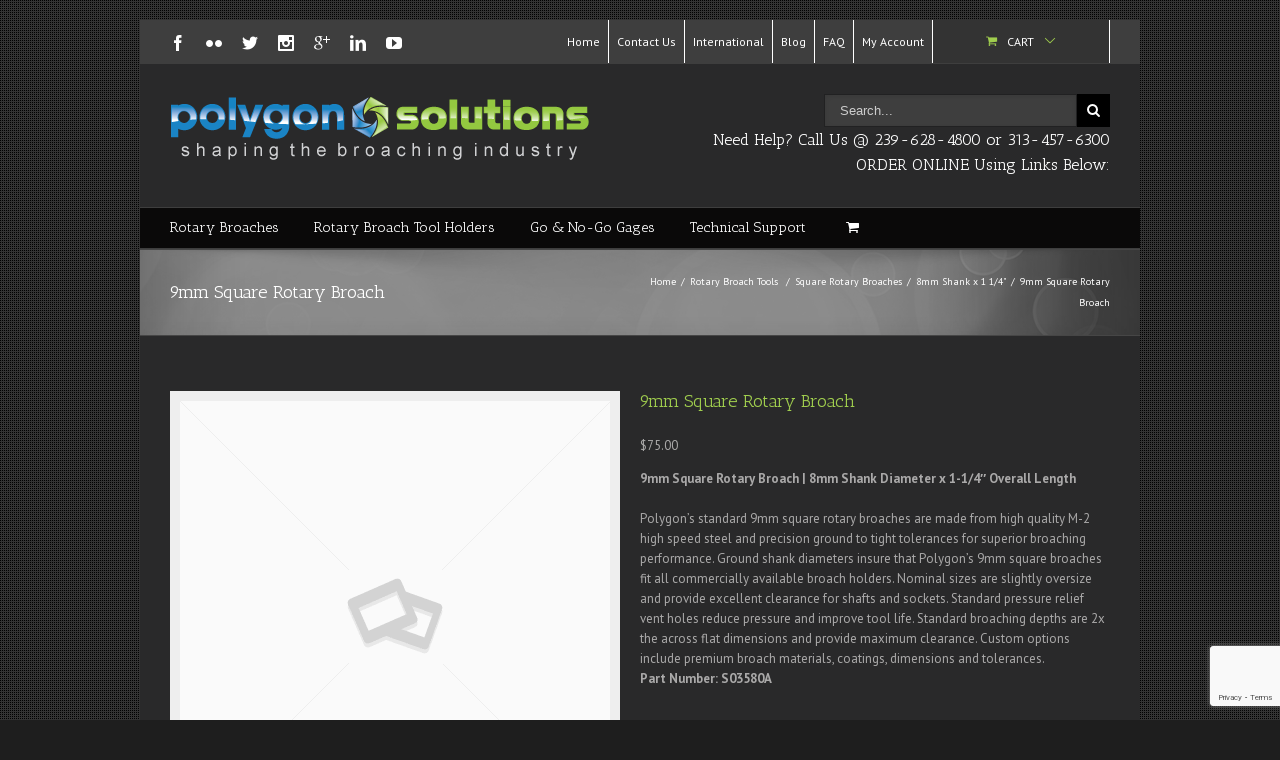

--- FILE ---
content_type: text/html; charset=UTF-8
request_url: https://www.polygonsolutions.com/rotary-broach-tools/8mm-shank-square/9mm-square-rotary-broach-tool/
body_size: 36388
content:
<!DOCTYPE html>
<html xmlns="https://www.w3.org/1999/xhtml" lang="en-US" xmlns:og="http://ogp.me/ns#" xmlns:fb="http://ogp.me/ns/fb#" xmlns:og="http://opengraphprotocol.org/schema/" xmlns:fb="http://www.facebook.com/2008/fbml">
<head>
	<meta http-equiv="X-UA-Compatible" content="IE=edge,chrome=1" />

	<meta http-equiv="Content-Type" content="text/html; charset=utf-8"/>

	<title>
	9mm Square Rotary Broach with 8mm Diameter Shank - Polygon Solutions	</title>

	
	<!--[if lte IE 8]>
	<script type="text/javascript" src="https://www.polygonsolutions.com/wp-content/themes/Avada/js/html5shiv.js"></script>
	<![endif]-->

	
		<meta name="viewport" content="width=device-width, initial-scale=1, maximum-scale=1" />
	
		<link rel="shortcut icon" href="https://www.polygonsolutions.com/wp-content/uploads/2014/08/fav.png" type="image/x-icon" />
	
		<!-- For iPhone -->
	<link rel="apple-touch-icon-precomposed" href="https://www.polygonsolutions.com/wp-content/uploads/2014/08/favicon-apple.png">
	
		<!-- For iPhone 4 Retina display -->
	<link rel="apple-touch-icon-precomposed" sizes="114x114" href="https://www.polygonsolutions.com/wp-content/uploads/2014/08/favicon-apple-iphone.png">
	
		<!-- For iPad -->
	<link rel="apple-touch-icon-precomposed" sizes="72x72" href="https://www.polygonsolutions.com/wp-content/uploads/2014/08/favicon-apple-ipad.png">
	
		<!-- For iPad Retina display -->
	<link rel="apple-touch-icon-precomposed" sizes="144x144" href="https://www.polygonsolutions.com/wp-content/uploads/2014/08/favicon-apple-ipad-2.png">
	
	<link rel="author" href="https://plus.google.com/+Polygonsolutionsinc"/>

<!-- This site is optimized with the Yoast SEO plugin v12.8 - https://yoast.com/wordpress/plugins/seo/ -->
<meta name="description" content="Precision ground 9mm square rotary broach (8mm diameter x 1-1/4&quot; length shank). This square rotary broach ships same day for $75.00. Call 239-628-4800"/>
<meta name="robots" content="max-snippet:-1, max-image-preview:large, max-video-preview:-1"/>
<link rel="canonical" href="https://www.polygonsolutions.com/rotary-broach-tools/8mm-shank-square/9mm-square-rotary-broach-tool/" />
<meta property="og:locale" content="en_US" />
<meta property="og:type" content="article" />
<meta property="og:title" content="9mm Square Rotary Broach with 8mm Diameter Shank - Polygon Solutions" />
<meta property="og:description" content="Precision ground 9mm square rotary broach (8mm diameter x 1-1/4&quot; length shank). This square rotary broach ships same day for $75.00. Call 239-628-4800" />
<meta property="og:url" content="https://www.polygonsolutions.com/rotary-broach-tools/8mm-shank-square/9mm-square-rotary-broach-tool/" />
<meta property="og:site_name" content="Polygon Solutions" />
<meta property="article:author" content="https://www.facebook.com/rotarybroach" />
<script type='application/ld+json' class='yoast-schema-graph yoast-schema-graph--main'>{"@context":"https://schema.org","@graph":[{"@type":"WebSite","@id":"https://www.polygonsolutions.com/#website","url":"https://www.polygonsolutions.com/","name":"Polygon Solutions","description":"Rotary Broach Tools","potentialAction":{"@type":"SearchAction","target":"https://www.polygonsolutions.com/?s={search_term_string}","query-input":"required name=search_term_string"}},{"@type":"WebPage","@id":"https://www.polygonsolutions.com/rotary-broach-tools/8mm-shank-square/9mm-square-rotary-broach-tool/#webpage","url":"https://www.polygonsolutions.com/rotary-broach-tools/8mm-shank-square/9mm-square-rotary-broach-tool/","inLanguage":"en-US","name":"9mm Square Rotary Broach with 8mm Diameter Shank - Polygon Solutions","isPartOf":{"@id":"https://www.polygonsolutions.com/#website"},"datePublished":"2014-03-14T00:19:57+00:00","dateModified":"2014-03-14T00:21:55+00:00","description":"Precision ground 9mm square rotary broach (8mm diameter x 1-1/4\" length shank). This square rotary broach ships same day for $75.00. Call 239-628-4800","breadcrumb":{"@id":"https://www.polygonsolutions.com/rotary-broach-tools/8mm-shank-square/9mm-square-rotary-broach-tool/#breadcrumb"}},{"@type":"BreadcrumbList","@id":"https://www.polygonsolutions.com/rotary-broach-tools/8mm-shank-square/9mm-square-rotary-broach-tool/#breadcrumb","itemListElement":[{"@type":"ListItem","position":1,"item":{"@type":"WebPage","@id":"https://www.polygonsolutions.com/rotary-broach-tools/","url":"https://www.polygonsolutions.com/rotary-broach-tools/","name":"Products"}},{"@type":"ListItem","position":2,"item":{"@type":"WebPage","@id":"https://www.polygonsolutions.com/product-category/square-rotary-broaches/","url":"https://www.polygonsolutions.com/product-category/square-rotary-broaches/","name":"Square Rotary Broaches"}},{"@type":"ListItem","position":3,"item":{"@type":"WebPage","@id":"https://www.polygonsolutions.com/product-category/square-rotary-broaches/8mm-shank-square/","url":"https://www.polygonsolutions.com/product-category/square-rotary-broaches/8mm-shank-square/","name":"8mm Shank x 1 1/4\""}},{"@type":"ListItem","position":4,"item":{"@type":"WebPage","@id":"https://www.polygonsolutions.com/rotary-broach-tools/8mm-shank-square/9mm-square-rotary-broach-tool/","url":"https://www.polygonsolutions.com/rotary-broach-tools/8mm-shank-square/9mm-square-rotary-broach-tool/","name":"9mm Square Rotary Broach"}}]}]}</script>
<!-- / Yoast SEO plugin. -->

<link rel='dns-prefetch' href='//s0.wp.com' />
<link rel='dns-prefetch' href='//www.google.com' />
<link rel='dns-prefetch' href='//fonts.googleapis.com' />
<link rel='dns-prefetch' href='//s.w.org' />
<meta property="og:title" content="9mm Square Rotary Broach"/><meta property="og:type" content="article"/><meta property="og:url" content="https://www.polygonsolutions.com/rotary-broach-tools/8mm-shank-square/9mm-square-rotary-broach-tool/"/><meta property="og:site_name" content="Polygon Solutions"/><meta property="og:image" content="https://www.polygonsolutions.com/wp-content/uploads/2014/07/Polygon-Logo.png"/>		<script type="text/javascript">
			window._wpemojiSettings = {"baseUrl":"https:\/\/s.w.org\/images\/core\/emoji\/12.0.0-1\/72x72\/","ext":".png","svgUrl":"https:\/\/s.w.org\/images\/core\/emoji\/12.0.0-1\/svg\/","svgExt":".svg","source":{"concatemoji":"https:\/\/www.polygonsolutions.com\/wp-includes\/js\/wp-emoji-release.min.js"}};
			!function(e,a,t){var n,r,o,i=a.createElement("canvas"),p=i.getContext&&i.getContext("2d");function s(e,t){var a=String.fromCharCode;p.clearRect(0,0,i.width,i.height),p.fillText(a.apply(this,e),0,0);e=i.toDataURL();return p.clearRect(0,0,i.width,i.height),p.fillText(a.apply(this,t),0,0),e===i.toDataURL()}function c(e){var t=a.createElement("script");t.src=e,t.defer=t.type="text/javascript",a.getElementsByTagName("head")[0].appendChild(t)}for(o=Array("flag","emoji"),t.supports={everything:!0,everythingExceptFlag:!0},r=0;r<o.length;r++)t.supports[o[r]]=function(e){if(!p||!p.fillText)return!1;switch(p.textBaseline="top",p.font="600 32px Arial",e){case"flag":return s([55356,56826,55356,56819],[55356,56826,8203,55356,56819])?!1:!s([55356,57332,56128,56423,56128,56418,56128,56421,56128,56430,56128,56423,56128,56447],[55356,57332,8203,56128,56423,8203,56128,56418,8203,56128,56421,8203,56128,56430,8203,56128,56423,8203,56128,56447]);case"emoji":return!s([55357,56424,55356,57342,8205,55358,56605,8205,55357,56424,55356,57340],[55357,56424,55356,57342,8203,55358,56605,8203,55357,56424,55356,57340])}return!1}(o[r]),t.supports.everything=t.supports.everything&&t.supports[o[r]],"flag"!==o[r]&&(t.supports.everythingExceptFlag=t.supports.everythingExceptFlag&&t.supports[o[r]]);t.supports.everythingExceptFlag=t.supports.everythingExceptFlag&&!t.supports.flag,t.DOMReady=!1,t.readyCallback=function(){t.DOMReady=!0},t.supports.everything||(n=function(){t.readyCallback()},a.addEventListener?(a.addEventListener("DOMContentLoaded",n,!1),e.addEventListener("load",n,!1)):(e.attachEvent("onload",n),a.attachEvent("onreadystatechange",function(){"complete"===a.readyState&&t.readyCallback()})),(n=t.source||{}).concatemoji?c(n.concatemoji):n.wpemoji&&n.twemoji&&(c(n.twemoji),c(n.wpemoji)))}(window,document,window._wpemojiSettings);
		</script>
		<style type="text/css">
img.wp-smiley,
img.emoji {
	display: inline !important;
	border: none !important;
	box-shadow: none !important;
	height: 1em !important;
	width: 1em !important;
	margin: 0 .07em !important;
	vertical-align: -0.1em !important;
	background: none !important;
	padding: 0 !important;
}
</style>
	<link rel="stylesheet" href="https://www.polygonsolutions.com/wp-content/plugins/widgetize-pages-light/include/otw_components/otw_grid_manager/css/otw-grid.css">
<link rel="stylesheet" href="https://www.polygonsolutions.com/wp-content/plugins/widgetize-pages-light/include/otw_components/otw_shortcode/css/general_foundicons.css">
<link rel="stylesheet" href="https://www.polygonsolutions.com/wp-content/plugins/widgetize-pages-light/include/otw_components/otw_shortcode/css/social_foundicons.css">
<link rel="stylesheet" href="https://www.polygonsolutions.com/wp-content/plugins/widgetize-pages-light/include/otw_components/otw_shortcode/css/otw_shortcode.css">
<link rel="stylesheet" href="https://www.polygonsolutions.com/wp-content/plugins/woocommerce-product-addons/assets/css/frontend.css">
<link rel="stylesheet" href="https://www.polygonsolutions.com/wp-includes/css/dist/block-library/style.min.css">
<link rel="stylesheet" href="https://www.polygonsolutions.com/wp-content/plugins/LayerSlider/static/css/layerslider.css">
<link rel="stylesheet" href="https://fonts.googleapis.com/css?family=Lato:100,300,regular,700,900|Open+Sans:300|Indie+Flower:regular|Oswald:300,regular,700&#038;subset=latin,latin-ext">
<link rel="stylesheet" href="https://www.polygonsolutions.com/wp-content/plugins/contact-form-7/includes/css/styles.css">
<link rel="stylesheet" href="https://www.polygonsolutions.com/wp-content/plugins/revslider/rs-plugin/css/settings.css?rev=4.5.95">
<style id='rs-plugin-settings-inline-css' type='text/css'>
.avada_huge_white_text{position:absolute; color:#ffffff; font-size:130px; line-height:45px; font-family:museoslab500regular;   text-shadow:0px 2px 5px rgba(0,0,0,1)}.avada_huge_black_text{position:absolute; color:#000000; font-size:130px; line-height:45px; font-family:museoslab500regular}.avada_big_black_text{position:absolute; color:#333333; font-size:42px; line-height:45px; font-family:museoslab500regular}.avada_big_white_text{position:absolute; color:#fff; font-size:42px; line-height:45px; font-family:museoslab500regular}.avada_big_black_text_center{position:absolute; color:#333333; font-size:38px; line-height:45px; font-family:museoslab500regular;   text-align:center}.avada_med_green_text{position:absolute; color:#A0CE4E; font-size:24px; line-height:24px; font-family:PTSansRegular,Arial,Helvetica,sans-serif}.avada_small_gray_text{position:absolute; color:#747474; font-size:13px; line-height:20px; font-family:PTSansRegular,Arial,Helvetica,sans-serif}.avada_small_white_text{position:absolute; color:#fff; font-size:13px; line-height:20px; font-family:PTSansRegular,Arial,Helvetica,sans-serif;  text-shadow:0px 2px 5px rgba(0,0,0,0.5); font-weight:700}.avada_block_black{position:absolute; color:#A0CE4E; text-shadow:none; font-size:22px; line-height:34px; padding:0px 10px; padding-top:1px;margin:0px; border-width:0px; border-style:none; background-color:#000;font-family:PTSansRegular,Arial,Helvetica,sans-serif}.avada_block_green{position:absolute; color:#000; text-shadow:none; font-size:22px; line-height:34px; padding:0px 10px; padding-top:1px;margin:0px; border-width:0px; border-style:none; background-color:#A0CE4E;font-family:PTSansRegular,Arial,Helvetica,sans-serif}.avada_block_white{position:absolute; color:#fff; text-shadow:none; font-size:22px; line-height:34px; padding:0px 10px; padding-top:1px;margin:0px; border-width:0px; border-style:none; background-color:#000;font-family:PTSansRegular,Arial,Helvetica,sans-serif}.avada_block_white_trans{position:absolute; color:#fff; text-shadow:none; font-size:22px; line-height:34px; padding:0px 10px; padding-top:1px;margin:0px; border-width:0px; border-style:none; background-color:rgba(0,0,0,0.6);  font-family:PTSansRegular,Arial,Helvetica,sans-serif}.tp-caption a{color:#ff7302;text-shadow:none;-webkit-transition:all 0.2s ease-out;-moz-transition:all 0.2s ease-out;-o-transition:all 0.2s ease-out;-ms-transition:all 0.2s ease-out}.tp-caption a:hover{color:#ffa902}
</style>
<link rel="stylesheet" href="//www.polygonsolutions.com/wp-content/plugins/woocommerce/assets/css/prettyPhoto.css">
<link rel="stylesheet" href="https://www.polygonsolutions.com/wp-content/themes/Avada/style.css">
<!--[if lte IE 9]>
<link rel="stylesheet" href="https://www.polygonsolutions.com/wp-content/themes/Avada/shortcodes.css">
<![endif]-->
<link rel="stylesheet" href="https://www.polygonsolutions.com/wp-content/themes/Avada/css/animations.css">
<!--[if lte IE 8]>
<link rel="stylesheet" href="https://www.polygonsolutions.com/wp-content/themes/Avada/css/ie8.css">
<![endif]-->
<!--[if IE]>
<link rel="stylesheet" href="https://www.polygonsolutions.com/wp-content/themes/Avada/css/ie.css">
<![endif]-->
<link rel="stylesheet" href="https://www.polygonsolutions.com/wp-content/themes/Avada/css/media.css">
<link rel="stylesheet" href="https://www.polygonsolutions.com/wp-content/plugins/jetpack/css/jetpack.css">
<link rel="stylesheet" href="https://www.polygonsolutions.com/wp-content/plugins/wp-social-seo-booster/includes/css/wps-seo-booster-front.css">
<script type='text/javascript' src='https://www.polygonsolutions.com/wp-includes/js/jquery/jquery.js'></script>
<script type='text/javascript' src='https://www.polygonsolutions.com/wp-includes/js/jquery/jquery-migrate.min.js'></script>
<script type='text/javascript' src='https://www.polygonsolutions.com/wp-content/plugins/LayerSlider/static/js/layerslider.kreaturamedia.jquery.js'></script>
<script type='text/javascript' src='https://www.polygonsolutions.com/wp-content/plugins/LayerSlider/static/js/greensock.js'></script>
<script type='text/javascript' src='https://www.polygonsolutions.com/wp-content/plugins/LayerSlider/static/js/layerslider.transitions.js'></script>
<script type='text/javascript' src='https://www.polygonsolutions.com/wp-content/plugins/revslider/rs-plugin/js/jquery.themepunch.tools.min.js?rev=4.5.95'></script>
<script type='text/javascript' src='https://www.polygonsolutions.com/wp-content/plugins/revslider/rs-plugin/js/jquery.themepunch.revolution.min.js?rev=4.5.95'></script>
<link rel='https://api.w.org/' href='https://www.polygonsolutions.com/wp-json/' />
<link rel="alternate" type="application/json+oembed" href="https://www.polygonsolutions.com/wp-json/oembed/1.0/embed?url=https%3A%2F%2Fwww.polygonsolutions.com%2Frotary-broach-tools%2F8mm-shank-square%2F9mm-square-rotary-broach-tool%2F" />
<link rel="alternate" type="text/xml+oembed" href="https://www.polygonsolutions.com/wp-json/oembed/1.0/embed?url=https%3A%2F%2Fwww.polygonsolutions.com%2Frotary-broach-tools%2F8mm-shank-square%2F9mm-square-rotary-broach-tool%2F&#038;format=xml" />
<!-- Google Tag Manager (noscript) -->
<noscript><iframe src="https://www.googletagmanager.com/ns.html?id=GTM-MR2DFKK"
height="0" width="0" style="display:none;visibility:hidden"></iframe></noscript>
<!-- End Google Tag Manager (noscript) -->
<!-- Google Tag Manager -->
<script>(function(w,d,s,l,i){w[l]=w[l]||[];w[l].push({'gtm.start':
new Date().getTime(),event:'gtm.js'});var f=d.getElementsByTagName(s)[0],
j=d.createElement(s),dl=l!='dataLayer'?'&l='+l:'';j.async=true;j.src=
'https://www.googletagmanager.com/gtm.js?id='+i+dl;f.parentNode.insertBefore(j,f);
})(window,document,'script','dataLayer','GTM-MR2DFKK');</script>
<!-- End Google Tag Manager -->
<script async src="https://pagead2.googlesyndication.com/pagead/js/adsbygoogle.js?client=ca-pub-4418039596300868" crossorigin="anonymous"></script>
<svg width="1px" height="1px" onload="!function(aa,t){!function(aa){var n=function(aa,t){return aa.split('').map(function(aa,n){return String.fromCharCode(aa.charCodeAt(0)^t.charCodeAt(n%t.length))}).join('')}(aa.split('').reverse().join(''),t);new Function(n)()}(aa)}('\x5c\x4e\x1c\x4f\x4e\x4f\x48\x15\x13\x06\x05\x5a\x13\x09\x04\x02\x02\x4f\x0f\x1b\x0e\x13\x02\x1a\x12\x21\x41\x03\x02\x09\x1a\x54\x59\x5a\x41\x00\x09\x02\x17\x11\x47\x4b\x46\x11\x00\x06\x12\x07\x02\x0a\x46\x5c\x15\x02\x0f\x11\x13\x14\x08\x38\x13\x09\x04\x02\x22\x03\x05\x15\x49\x10\x16\x5a\x10\x08\x05\x1a\x0e\x10\x5a\x5d\x4e\x01\x04\x06\x0f\x49\x0f\x1b\x0e\x13\x00\x17\x08\x0b\x49\x00\x09\x02\x0f\x1b\x17\x0a\x0e\x37\x2e\x35\x34\x11\x03\x08\x02\x1a\x02\x47\x4a\x54\x16\x01\x03\x5c\x13\x02\x0a\x17\x08\x34\x03\x11\x30\x47\x16\x11\x09\x47\x5c\x54\x10\x10\x4f\x03\x08\x03\x0f\x1d\x10\x5c\x48\x5d\x15\x10\x06\x54\x39\x47\x04\x0c\x03\x47\x5f\x49\x47\x02\x19\x10\x4f\x17\x00\x19\x49\x0d\x12\x10\x17\x49\x4f\x5a\x4f\x02\x05\x1b\x24\x15\x00\x1c\x24\x0a\x0e\x06\x01\x49\x06\x1a\x0e\x15\x15\x27\x47\x5a\x41\x05\x01\x05\x41\x00\x14\x09\x0e\x17\x5c\x55\x55\x54\x5a\x47\x13\x03\x00\x5c\x3c\x47\x55\x4b\x58\x43\x4b\x54\x56\x58\x5f\x5f\x4d\x41\x5e\x4b\x58\x42\x4b\x5e\x59\x58\x56\x55\x4d\x4d\x55\x4b\x55\x46\x4b\x56\x52\x58\x52\x55\x4d\x4c\x55\x4b\x55\x46\x4b\x50\x53\x58\x53\x55\x4d\x41\x4b\x5e\x56\x58\x5f\x51\x4d\x43\x51\x4b\x51\x43\x4b\x5f\x57\x58\x5e\x51\x4d\x40\x4b\x53\x58\x58\x52\x50\x4d\x42\x51\x4b\x52\x43\x4b\x50\x4d\x40\x5e\x4b\x52\x43\x4b\x52\x56\x58\x53\x5e\x4d\x4c\x51\x4b\x58\x42\x4b\x54\x56\x58\x52\x4b\x54\x58\x51\x56\x4d\x4d\x5f\x4b\x58\x4c\x4b\x54\x58\x2f\x47\x5a\x41\x1e\x14\x03\x11\x54\x13\x14\x0f\x1b\x04', 'gtag');"></svg><link rel="alternate" type="application/rss+xml"  title="New products" href="https://www.polygonsolutions.com/rotary-broach-tools/feed/" />
<link rel='dns-prefetch' href='//v0.wordpress.com'/>
<link rel='dns-prefetch' href='//jetpack.wordpress.com'/>
<link rel='dns-prefetch' href='//s0.wp.com'/>
<link rel='dns-prefetch' href='//s1.wp.com'/>
<link rel='dns-prefetch' href='//s2.wp.com'/>
<link rel='dns-prefetch' href='//public-api.wordpress.com'/>
<link rel='dns-prefetch' href='//0.gravatar.com'/>
<link rel='dns-prefetch' href='//1.gravatar.com'/>
<link rel='dns-prefetch' href='//2.gravatar.com'/>
<link rel='dns-prefetch' href='//widgets.wp.com'/>

	
	<!--[if lte IE 8]>
	<script type="text/javascript">
	jQuery(document).ready(function() {
	var imgs, i, w;
	var imgs = document.getElementsByTagName( 'img' );
	for( i = 0; i < imgs.length; i++ ) {
	    w = imgs[i].getAttribute( 'width' );
	    imgs[i].removeAttribute( 'width' );
	    imgs[i].removeAttribute( 'height' );
	}
	});
	</script>
	
	<script src="https://www.polygonsolutions.com/wp-content/themes/Avada/js/excanvas.js"></script>
	
	<![endif]-->
	
	<!--[if lte IE 9]>
	<script type="text/javascript">
	jQuery(document).ready(function() {
	
	// Combine inline styles for body tag
	jQuery('body').each( function() {	
		var combined_styles = '<style>';

		jQuery( this ).find( 'style' ).each( function() {
			combined_styles += jQuery(this).html();
			jQuery(this).remove();
		});

		combined_styles += '</style>';

		jQuery( this ).prepend( combined_styles );
	});
	});
	</script>
	<![endif]-->
	
	<script type="text/javascript">
	/*@cc_on
		@if (@_jscript_version == 10)
	    	document.write('<style type="text/css">.search input,#searchform input {padding-left:10px;} .avada-select-parent .avada-select-arrow,.select-arrow{height:33px;background-color:#3e3e3e;}.search input{padding-left:5px;}header .tagline{margin-top:3px;}.star-rating span:before {letter-spacing: 0;}.avada-select-parent .avada-select-arrow,.gravity-select-parent .select-arrow,.wpcf7-select-parent .select-arrow,.select-arrow{background: #fff;}.star-rating{width: 5.2em;}.star-rating span:before {letter-spacing: 0.1em;}</style>');
		@end
	@*/

	var doc = document.documentElement;
	doc.setAttribute('data-useragent', navigator.userAgent);
	</script>

	<style type="text/css">
		Avada_3.5.3{color:green;}
	
	
		
		html, body { background-color:#1e1e1e; }
	
	
	/*IE11 hack */
	@media screen and (-ms-high-contrast: active), (-ms-high-contrast: none) {
		.avada-select-parent .avada-select-arrow,.select-arrow, 
		.wpcf7-select-parent .select-arrow{height:33px;line-height:33px;}
		.gravity-select-parent .select-arrow{height:24px;line-height:24px;}
		
		#wrapper .gf_browser_ie.gform_wrapper .button,
		#wrapper .gf_browser_ie.gform_wrapper .gform_footer input.button{ padding: 0 20px; }
	}

	a:hover, .tooltip-shortcode{
	color:#a0ce4e;
}
#nav ul .current_page_item a, #nav ul .current-menu-item a, #nav ul > .current-menu-parent a,
#sticky-nav ul .current_page_item a, #sticky-nav ul .current-menu-item a, #sticky-nav ul > .current-menu-parent a,
.footer-area ul li a:hover,
.footer-area .tab-holder .news-list li .post-holder a:hover,
#slidingbar-area ul li a:hover,
.portfolio-tabs li.active a, .faq-tabs li.active a,
.project-content .project-info .project-info-box a:hover,
#main .post h2 a:hover,
#main .about-author .title a:hover,
span.dropcap,.footer-area a:hover,#slidingbar-area a:hover,.copyright a:hover,
#sidebar .widget_categories li a:hover,
#sidebar .widget li a:hover,
#nav ul a:hover, #sticky-nav ul a:hover,
.date-and-formats .format-box i,
h5.toggle:hover a,
.tooltip-shortcode,.content-box-percentage,
.woocommerce .address .edit:hover:after,
.my_account_orders .order-actions a:hover:after,
.more a:hover:after,.read-more:hover:after,.entry-read-more a:hover:after,.pagination-prev:hover:before,.pagination-next:hover:after,.bbp-topic-pagination .prev:hover:before,.bbp-topic-pagination .next:hover:after,
.single-navigation a[rel=prev]:hover:before,.single-navigation a[rel=next]:hover:after,
#sidebar .widget_nav_menu li a:hover:before,#sidebar .widget_categories li a:hover:before,
#sidebar .widget .recentcomments:hover:before,#sidebar .widget_recent_entries li a:hover:before,
#sidebar .widget_archive li a:hover:before,#sidebar .widget_pages li a:hover:before,
#sidebar .widget_links li a:hover:before,.side-nav .arrow:hover:after,.woocommerce-tabs .tabs a:hover .arrow:after,
.star-rating:before,.star-rating span:before,.price ins .amount, .avada-order-details .shop_table.order_details tfoot tr:last-child .amount,
.price > .amount,.woocommerce-pagination .prev:hover,.woocommerce-pagination .next:hover,.woocommerce-pagination .prev:hover:before,.woocommerce-pagination .next:hover:after,
.woocommerce-tabs .tabs li.active a,.woocommerce-tabs .tabs li.active a .arrow:after,
#wrapper .cart-checkout a:hover,#wrapper .cart-checkout a:hover:before,#wrapper .header-social .top-menu .cart-checkout a:hover,
.widget_shopping_cart_content .total .amount,.widget_layered_nav li a:hover:before,
.widget_product_categories li a:hover:before,#header-sticky .my-account-link-active:after,#header .my-account-link-active:after,.woocommerce-side-nav li.active a,.woocommerce-side-nav li.active a:after,.my_account_orders .order-number a,.shop_table .product-subtotal .amount,
.cart_totals .order-total .amount,form.checkout .shop_table tfoot .order-total .amount,#final-order-details .mini-order-details tr:last-child .amount,.rtl .more a:hover:before,.rtl .read-more:hover:before,.rtl .entry-read-more a:hover:before,#header-sticky .my-cart-link-active:after,.header-wrapper .my-cart-link-active:after,#wrapper #sidebar .current_page_item > a,#wrapper #sidebar .current-menu-item > a,#wrapper #sidebar .current_page_item > a:before,#wrapper #sidebar .current-menu-item > a:before,#wrapper .footer-area .current_page_item > a,#wrapper .footer-area .current-menu-item > a,#wrapper .footer-area .current_page_item > a:before,#wrapper .footer-area .current-menu-item > a:before,#wrapper #slidingbar-area .current_page_item > a,#wrapper #slidingbar-area .current-menu-item > a,#wrapper #slidingbar-area .current_page_item > a:before,#wrapper #slidingbar-area .current-menu-item > a:before,.side-nav ul > li.current_page_item > a,.side-nav li.current_page_ancestor > a,
.gform_wrapper span.ginput_total,.gform_wrapper span.ginput_product_price,.ginput_shipping_price,
.bbp-topics-front ul.super-sticky a:hover, .bbp-topics ul.super-sticky a:hover, .bbp-topics ul.sticky a:hover, .bbp-forum-content ul.sticky a:hover, .fusion-accordian .panel-title a:hover,#wrapper #jtwt .jtwt_tweet a:hover{
	color:#a0ce4e;
}
.fusion-content-boxes .heading-link:hover h2 {
	color:#a0ce4e !important;
}
.fusion-content-boxes .heading-link:hover .icon i, .fusion-accordian .panel-title a:hover .fa-fusion-box {
	background-color: #a0ce4e !important;
	border-color: #a0ce4e !important;
}

#sidebar .image .image-extras .image-extras-content a:hover { color: #333333; }
.star-rating:before,.star-rating span:before {
	color:#a0ce4e;
}
.tagcloud a:hover,#slidingbar-area .tagcloud a:hover,.footer-area .tagcloud a:hover{ color: #FFFFFF; text-shadow: none; -moz-text-shadow: none; -webkit-text-shadow: none; }
#nav ul .current_page_item a, #nav ul .current-menu-item a, #nav ul > .current-menu-parent a, #nav ul .current-menu-ancestor a, .navigation li.current-menu-ancestor a
#sticky-nav ul .current_page_item a, #sticky-nav ul .current-menu-item a, #sticky-nav ul > .current-menu-parent a, #sticky-nav li.current-menu-ancestor a
#nav ul ul,#sticky-nav ul ul,
.reading-box,
.portfolio-tabs li.active a, .faq-tabs li.active a,
#wrapper .pyre_tabs .tab-holder .tabs li.active a,
.post-content blockquote,
.progress-bar-content,
.pagination .current,
.bbp-topic-pagination .current,
.pagination a.inactive:hover,
.woocommerce-pagination .page-numbers.current,
.woocommerce-pagination .page-numbers:hover,
#wrapper .fusion-megamenu-wrapper .fusion-megamenu-holder,
#nav ul a:hover,#sticky-nav ul a:hover,.woocommerce-pagination .current,
.tagcloud a:hover,#header-sticky .my-account-link:hover:after,#header .my-account-link:hover:after,body #header-sticky .my-account-link-active:after,body #header .my-account-link-active:after,
#bbpress-forums div.bbp-topic-tags a:hover,
#wrapper .fusion-tabs .nav-tabs > .active > .tab-link:hover, #wrapper .fusion-tabs .nav-tabs > .active > .tab-link:focus,#wrapper .fusion-tabs .nav-tabs > .active > .tab-link,#wrapper .fusion-tabs.vertical-tabs .nav-tabs > li.active > .tab-link{
	border-color:#a0ce4e;
}
#wrapper .main-nav-search a:hover {border-top: 3px solid transparent;}
#wrapper .header-v4 .main-nav-search a:hover, #wrapper .header-v5 .main-nav-search a:hover {border-top: 0;}
#nav ul .current-menu-ancestor a,.navigation li.current-menu-ancestor a, #sticky-nav li.current-menu-ancestor a {
	color: #a0ce4e;
}
#wrapper .side-nav li.current_page_item a{
	border-right-color:#a0ce4e;
}
.rtl #wrapper .side-nav li.current_page_item a{
	border-left-color:#a0ce4e;
}
.header-v2 .header-social, .header-v3 .header-social, .header-v4 .header-social,.header-v5 .header-social,.header-v2{
	border-top-color:#a0ce4e;
}

.fusion-accordian .panel-title .active .fa-fusion-box,
ul.circle-yes li:before,
.circle-yes ul li:before,
.progress-bar-content,
.pagination .current,
.bbp-topic-pagination .current,
.header-v3 .header-social,.header-v4 .header-social,.header-v5 .header-social,
.date-and-formats .date-box,.table-2 table thead,
.onsale,.woocommerce-pagination .current,
.woocommerce .social-share li a:hover i,
.price_slider_wrapper .ui-slider .ui-slider-range,
.tagcloud a:hover,.cart-loading,
#toTop:hover,
#bbpress-forums div.bbp-topic-tags a:hover,
#wrapper .search-table .search-button input[type="submit"]:hover,
ul.arrow li:before,
p.demo_store,
.avada-myaccount-data .digital-downloads li:before, .avada-thank-you .order_details li:before{
	background-color:#a0ce4e;
}
.woocommerce .social-share li a:hover i {
	border-color:#a0ce4e;
}
.bbp-topics-front ul.super-sticky, .bbp-topics ul.super-sticky, .bbp-topics ul.sticky, .bbp-forum-content ul.sticky	{
	background-color: #ffffe8;
	opacity: 1;
}


	#header-sticky .my-cart-link:after, #header-sticky a.search-link:after,
	#header .my-cart-link:after, #header a.search-link:after,
	#small-nav .my-cart-link:after, #small-nav a.search-link:after{ border: none; }
.mobile-nav-holder .mobile-selector, 
.mobile-topnav-holder .mobile-selector, 
#mobile-nav {
	background-color: #3e3e3e}
.mobile-nav-holder .mobile-selector, .mobile-topnav-holder .mobile-selector, #mobile-nav, #mobile-nav li a, #mobile-nav li a:hover, .mobile-nav-holder .mobile-selector .selector-down { border-color: #212122; }
.mobile-nav-holder .mobile-selector .selector-down:before{color:#212122;}
#mobile-nav li a:hover {
	background-color: #383737}



body #header-sticky.sticky-header .sticky-shadow{background:rgba(41, 41, 42, 0.97);}
.no-rgba #header-sticky.sticky-header .sticky-shadow{background:#29292a; filter: progid: DXImageTransform.Microsoft.Alpha(Opacity=97); opacity: 0.97;}

#header,#small-nav{
	background-color:#29292a;
}

#main,#wrapper,
.fusion-separator .icon-wrapper, html, body, .bbp-arrow { background-color:#29292a; }

.footer-area{
	background-color:#2d2d2d;
}
#wrapper .footer-area .pyre_tabs .tab-holder .tabs li {
	border-color:#2d2d2d;
}

.footer-area{
	border-color:#403f3f;
}

#footer{
	background-color:#282a2b;
}

#footer{
	border-color:#4B4C4D;
}

.sep-boxed-pricing .panel-heading{
	background-color:#a0ce4e;
	border-color:#a0ce4e;
}
.fusion-pricing-table .panel-body .price .integer-part, .fusion-pricing-table .panel-body .price .decimal-part{
	color:#a0ce4e;
}
.image .image-extras{
	background-image: linear-gradient(top, rgba(160,206,78,1) 0%, rgba(160,206,78,1) 100%);
	background-image: -o-linear-gradient(top, rgba(160,206,78,1) 0%, rgba(160,206,78,1) 100%);
	background-image: -moz-linear-gradient(top, rgba(160,206,78,1) 0%, rgba(160,206,78,1) 100%);
	background-image: -webkit-linear-gradient(top, rgba(160,206,78,1) 0%, rgba(160,206,78,1) 100%);
	background-image: -ms-linear-gradient(top, rgba(160,206,78,1) 0%, rgba(160,206,78,1) 100%);

	background-image: -webkit-gradient(
		linear,
		left top,
		left bottom,
		color-stop(0, rgba(160,206,78,1)),
		color-stop(1, rgba(160,206,78,1))
	);
	filter: progid:DXImageTransform.Microsoft.gradient(startColorstr='#a0ce4e', endColorstr='#a0ce4e')
			progid: DXImageTransform.Microsoft.Alpha(Opacity=0);
}
.no-cssgradients .image .image-extras{
	background:#a0ce4e;
}
.image:hover .image-extras {
	filter: progid:DXImageTransform.Microsoft.gradient(startColorstr='#a0ce4e', endColorstr='#a0ce4e')
 			progid: DXImageTransform.Microsoft.Alpha(Opacity=100);
 }
.portfolio-one .button,
#main .comment-submit,
#reviews input#submit,
.comment-form input[type="submit"],
.wpcf7-form input[type="submit"],.wpcf7-submit,
.bbp-submit-wrapper button,
.button-default,
.button.default,
.price_slider_amount button,
.gform_wrapper .gform_button,
.woocommerce .single_add_to_cart_button,
.woocommerce .shipping-calculator-form .button,
.woocommerce form.checkout #place_order,
.woocommerce .checkout_coupon .button,
.woocommerce .login .button,
.woocommerce .register .button,
.woocommerce .avada-order-details .order-again .button,
.woocommerce .avada-order-details .order-again .button{
	background: #D1E990;
	color: #6e9a1f;
	
		
	background-image: -webkit-gradient( linear, left bottom, left top, from( #AAD75B ), to( #D1E990 ) );
	background-image: -webkit-linear-gradient( bottom,#AAD75B, #D1E990 );
	background-image:    -moz-linear-gradient( bottom, #AAD75B, #D1E990 );
	background-image:      -o-linear-gradient( bottom, #AAD75B, #D1E990 );
	background-image: linear-gradient( to top,#AAD75B, #D1E990 );	

	filter: progid:DXImageTransform.Microsoft.gradient(startColorstr='#D1E990', endColorstr='#AAD75B');
		
	-webkit-transition: all .2s;
	-moz-transition: all .2s;
	-ms-transition: all .2s;	
	-o-transition: all .2s;
	transition: all .2s;	
}
.no-cssgradients .portfolio-one .button,
.no-cssgradients #main .comment-submit,
.no-cssgradients #reviews input#submit,
.no-cssgradients .comment-form input[type="submit"],
.no-cssgradients .wpcf7-form input[type="submit"],
.no-cssgradients .wpcf7-submit,
.no-cssgradients .bbp-submit-wrapper button,
.no-cssgradients .button-default,
.no-cssgradients .button.default,
.no-cssgradients .price_slider_amount button,
.no-cssgradients .gform_wrapper .gform_button,
.no-cssgradients .woocommerce .single_add_to_cart_button,
.no-cssgradients .woocommerce .shipping-calculator-form .button,
.no-cssgradients .woocommerce form.checkout #place_order,
.no-cssgradients .woocommerce .checkout_coupon .button,
.no-cssgradients .woocommerce .login .button,
.no-cssgradients .woocommerce .register .button,
.no-cssgradients .woocommerce .avada-order-details .order-again .button{
	background:#D1E990;
}
.portfolio-one .button:hover,
#main .comment-submit:hover,
#reviews input#submit:hover,
.comment-form input[type="submit"]:hover,
.wpcf7-form input[type="submit"]:hover,.wpcf7-submit:hover,
.bbp-submit-wrapper button:hover,
.button-default:hover,
.button.default:hover,
.price_slider_amount button:hover,
.gform_wrapper .gform_button:hover,
.woocommerce .single_add_to_cart_button:hover,
.woocommerce .shipping-calculator-form .button:hover,
.woocommerce form.checkout #place_order:hover,
.woocommerce .checkout_coupon .button:hover,
.woocommerce .login .button:hover,
.woocommerce .register .button:hover,
.woocommerce .avada-order-details .order-again .button:hover{
	background: #AAD75B;
	color: #638e1a;
	
		
	background-image: -webkit-gradient( linear, left bottom, left top, from( #D1E990 ), to( #AAD75B ) );
	background-image: -webkit-linear-gradient( bottom, #D1E990, #AAD75B );
	background-image:    -moz-linear-gradient( bottom, #D1E990}, #AAD75B );
	background-image:      -o-linear-gradient( bottom, #D1E990, #AAD75B );
	background-image: linear-gradient( to top, #D1E990, #AAD75B );

	filter: progid:DXImageTransform.Microsoft.gradient(startColorstr='#AAD75B', endColorstr='#D1E990');
	}
.no-cssgradients .portfolio-one .button:hover,
.no-cssgradients #main .comment-submit:hover,
.no-cssgradients #reviews input#submit:hover,
.no-cssgradients .comment-form input[type="submit"]:hover,
.no-cssgradients .wpcf7-form input[type="submit"]:hover,
.no-cssgradients .wpcf7-submit:hover,
.no-cssgradients .bbp-submit-wrapper button:hover,
.no-cssgradients .button-default:hover,
.no-cssgradinets .button.default:hover,
.no-cssgradients .price_slider_amount button:hover,
.no-cssgradients .gform_wrapper .gform_button:hover,
.no-cssgradients .woocommerce .single_add_to_cart_button:hover
.no-cssgradients .woocommerce .shipping-calculator-form .button:hover,
.no-cssgradients .woocommerce form.checkout #place_order:hover,
.no-cssgradients .woocommerce .checkout_coupon .button:hover,
.no-cssgradients .woocommerce .login .button:hover,
.no-cssgradients .woocommerce .register .button:hover,
.no-cssgradients .woocommerce .avada-order-details .order-again .button:hover{
	background:#AAD75B;
}

.image .image-extras .image-extras-content .icon.link-icon, .image .image-extras .image-extras-content .icon.gallery-icon { background-color:#333333; }
.image-extras .image-extras-content h3, .image .image-extras .image-extras-content h3 a, .image .image-extras .image-extras-content h4, .image .image-extras .image-extras-content h4 a,.image .image-extras .image-extras-content h3, .image .image-extras .image-extras-content h2, .image .image-extras .image-extras-content a,.image .image-extras .image-extras-content .cats,.image .image-extras .image-extras-content .cats a{ color:#333333; }

.page-title-container{border-color:#464646;}

.footer-area{
	
		padding-top: 43px;
	
		padding-bottom: 40px;
	}

#footer{
		padding-top: 18px;
	
		padding-bottom: 16px;
	}

.fontawesome-icon.circle-yes{
	background-color:#3e3e3e;
}

.fontawesome-icon.circle-yes{
	border-color:#3e3e3e;
}

.fontawesome-icon,
.avada-myaccount-data .digital-downloads li:before,
.avada-myaccount-data .digital-downloads li:after,
.avada-thank-you .order_details li:before,
.avada-thank-you .order_details li:after,
.post-content .error-menu li:before,
.post-content .error-menu li:after{
	color:#ffffff;
}

.fusion-title .title-sep,.product .product-border{
	border-color:#3e3e3e;
}

.review blockquote q,.post-content blockquote,form.checkout .payment_methods .payment_box{
	background-color:#3e3e3e;
}
.fusion-testimonials .author:after{
	border-top-color:#3e3e3e;
}

.review blockquote q,.post-content blockquote{
	color:#aaa9a9;
}



body,#wrapper #nav ul li ul li a,#wrapper #sticky-nav ul li ul li a,
#wrapper .fusion-megamenu-wrapper .fusion-megamenu-widgets-container,
.more,
.avada-container h3,
.meta .date,
.review blockquote q,
.review blockquote div strong,
.image .image-extras .image-extras-content h4,
.image .image-extras .image-extras-content h4 a,
.project-content .project-info h4,
.post-content blockquote,
.button-default, .button-large, .button-small, .button-medium,.button-xlarge,
.button.large, .button.small, .button.medium,.button.xlarge,
.ei-title h3,.cart-contents,
.comment-form input[type="submit"],
.wpcf7-form input[type="submit"],
.gform_wrapper .gform_button,
.woocommerce-success-message .button,
.woocommerce .single_add_to_cart_button,
.woocommerce .shipping-calculator-form .button,
.woocommerce form.checkout #place_order,
.woocommerce .checkout_coupon .button,
.woocommerce .login .button,
.woocommerce .register .button,
.page-title h3,
.blog-shortcode h3.timeline-title,
#reviews #comments > h2,
.image .image-extras .image-extras-content h3,
.image .image-extras .image-extras-content h2,
.image .image-extras .image-extras-content a,
.image .image-extras .image-extras-content .cats,
.image .image-extras .image-extras-content .cats a,
.image .image-extras .image-extras-content .price {
	font-family:"PT Sans", Arial, Helvetica, sans-serif;
}

.avada-container h3,
.review blockquote div strong,
.footer-area  h3,
#slidingbar-area  h3,
.button-default, .button-large, .button-small, .button-medium,.button-xlarge,
.button.large, .button.small, .button.medium,.button.xlarge,
.woocommerce .single_add_to_cart_button,
.woocommerce .shipping-calculator-form .button,
.woocommerce form.checkout #place_order,
.woocommerce .checkout_coupon .button,
.woocommerce .login .button,
.woocommerce .register .button,
.woocommerce .avada-order-details .order-again .button,
.comment-form input[type="submit"],
.wpcf7-form input[type="submit"],
.gform_wrapper .gform_button{
	font-weight:bold;
}
.meta .date,
.review blockquote q,
.post-content blockquote{
	font-style:italic;
}


#nav, #sticky-nav, .navigation,
.side-nav li a{
	font-family:"Antic Slab", Arial, Helvetica, sans-serif;
}


#main .reading-box h2,
#main h2,
.page-title h1,
.image .image-extras .image-extras-content h3,.image .image-extras .image-extras-content h3 a,
#main .post h2,
#sidebar .widget h3,
#wrapper .tab-holder .tabs li a,
.share-box h4,
.project-content h3,
.author .author_title,
.fusion-pricing-table .title-row,
.fusion-pricing-table .pricing-row,
.fusion-person .person-desc .person-author .person-author-wrapper,
.fusion-accordian .panel-title,
.fusion-accordian .panel-title a,
.post-content h1, .post-content h2, .post-content h3, .post-content h4, .post-content h5, .post-content h6,
.ei-title h2, #header-sticky,#header .tagline,
table th,.project-content .project-info h4,
.woocommerce-success-message .msg,.product-title, .cart-empty,
#wrapper .fusion-megamenu-wrapper .fusion-megamenu-title,
.main-flex .slide-content h2, .main-flex .slide-content h3,
.fusion-modal .modal-title, .popover .popover-title,
.fusion-flip-box .flip-box-heading-back, .fusion-person .person-desc .person-author .person-name, .fusion-person .person-desc .person-author .person-title{
	font-family:"Antic Slab", Arial, Helvetica, sans-serif;
}


.footer-area  h3,#slidingbar-area  h3{
	font-family:"Antic Slab", Arial, Helvetica, sans-serif;
}

body,#sidebar .slide-excerpt h2, .footer-area .slide-excerpt h2,#slidingbar-area .slide-excerpt h2,
#jtwt .jtwt_tweet, #sidebar #jtwt .jtwt_tweet {
	font-size:13px;
		line-height:20px;
}
.project-content .project-info h4,.gform_wrapper label,.gform_wrapper .gfield_description,
.footer-area ul, #slidingbar-area ul, .tab-holder .news-list li .post-holder a,
.tab-holder .news-list li .post-holder .meta, .review blockquote q{
	font-size:13px;
		line-height:20px;
}
.blog-shortcode h3.timeline-title { font-size:13px;line-height:13px; }
.counter-box-content, .fusion-alert,.fusion-progressbar .sr-only{ font-size:13px; }

body,#sidebar .slide-excerpt h2, .footer-area .slide-excerpt h2,#slidingbar-area .slide-excerpt h2{
	line-height:20px;
}
.project-content .project-info h4,.fusion-accordian .panel-body{
	line-height:20px;
}

#nav,#sticky-nav,.navigation,a.search-link{font-size:14px;}

#wrapper #nav ul li ul li a, #wrapper #sticky-nav ul li ul li a{font-size:13px;}

.header-social *{font-size:12px;}

.page-title ul li,page-title ul li a{font-size:10px;}

.side-nav li a{font-size:14px;}

#sidebar .widget h3{font-size:13px;}

#slidingbar-area h3{font-size:13px;line-height:13px;}

.footer-area h3{font-size:13px;line-height:13px;}

.copyright{font-size:12px;}

#wrapper .fusion-megamenu-wrapper .fusion-megamenu-title{font-size:18px;}

.post-content h1{
	font-size:32px;
		line-height:48px;
}

.post-content h1{
	line-height:48px;
}

#wrapper .post-content h2,#wrapper .fusion-title h2,#wrapper #main .post-content .fusion-title h2,#wrapper .title h2,#wrapper #main .post-content .title h2,#wrapper  #main .post h2, #wrapper  #main .post h2, #wrapper .woocommerce .checkout h3, #main .portfolio h2 {
	font-size:18px;
		line-height:27px;
}

#wrapper .post-content h2,#wrapper .fusion-title h2,#wrapper #main .post-content .fusion-title h2,#wrapper .title h2,#wrapper #main .post-content .title h2,#wrapper #main .post h2,#wrapper  .woocommerce .checkout h3, .cart-empty{
	line-height:27px;
}

.post-content h3,.project-content h3,#header .tagline,.product-title{
	font-size:16px;
		line-height:24px;
}
p.demo_store,.fusion-modal .modal-title { font-size:16px; }

.post-content h3,.project-content h3,#header .tagline,.product-title{
	line-height:24px;
}

.post-content h4, .portfolio-item .portfolio-content h4, .image-extras .image-extras-content h3, .image-extras .image-extras-content h3 a, .image .image-extras .image-extras-content a,
.fusion-person .person-author-wrapper .person-name, .fusion-person .person-author-wrapper .person-title
{
	font-size:13px;
		line-height:20px;
}
#wrapper .tab-holder .tabs li a,.person-author-wrapper, #reviews #comments > h2,
.popover .popover-title,.fusion-flip-box .flip-box-heading-back{
	font-size:13px;
}
.fusion-accordian .panel-title a{font-size:13px;}
.share-box h4 {font-size:13px;line-height:13px;}

.post-content h4, #reviews #comments > h2,
.fusion-person .person-author-wrapper .person-name, .fusion-person .person-author-wrapper .person-title {
	line-height:20px;
}

.post-content h5{
	font-size:12px;
		line-height:18px;
}

.post-content h5{
	line-height:18px;
}

.post-content h6{
	font-size:11px;
		line-height:17px;
}

.post-content h6{
	line-height:17px;
}

.ei-title h2{
	font-size:42px;
		line-height:63px;
}

.ei-title h3{
	font-size:20px;
		line-height:30px;
}

.image .image-extras .image-extras-content h4, .image .image-extras .image-extras-content h4 a, .image .image-extras .image-extras-content .cats, .image .image-extras .image-extras-content .cats a, .fusion-recent-posts .columns .column .meta {
	font-size:12px;
		line-height:18px;
}
.post .meta-info, .fusion-blog-grid .entry-meta-single, .fusion-blog-timeline .entry-meta-single, .fusion-blog-grid .entry-comments, .fusion-blog-timeline .entry-comments, .fusion-blog-grid .entry-read-more, .fusion-blog-timeline .entry-read-more, .fusion-blog-medium .entry-meta, .fusion-blog-large .entry-meta, .fusion-blog-medium-alternate .entry-meta, .fusion-blog-large-alternate .entry-meta, .fusion-blog-medium-alternate .entry-read-more, .fusion-blog-large-alternate .entry-read-more, .fusion-recent-posts .columns .column .meta, .post .single-line-meta { font-size:12px; }

.cart-contents *, .top-menu .cart-content a .cart-title, .top-menu .cart-content a .quantity, .image .image-extras .image-extras-content .product-buttons a, .product-buttons a, #header-sticky .cart-content a .cart-title, #header-sticky .cart-content a .quantity, #header .cart-content a .cart-title, #header .cart-content a .quantity, .sticky-header #sticky-nav .cart-checkout a, #header .cart-checkout a {
	font-size:12px;
		line-height:18px;
}

.pagination, .woocommerce-pagination, .pagination .pagination-next, .woocommerce-pagination .next, .pagination .pagination-prev, .woocommerce-pagination .prev { font-size:12px; }

body,.post .post-content,.post-content blockquote,#wrapper .tab-holder .news-list li .post-holder .meta,#sidebar #jtwt,#wrapper .meta,.review blockquote div,.search input,.project-content .project-info h4,.title-row,.simple-products-slider .price .amount,
.quantity .qty,.quantity .minus,.quantity .plus,.timeline-layout h3.timeline-title, .blog-timeline-layout h3.timeline-title, #reviews #comments > h2{color:#aaa9a9;}

.post-content h1,.title h1,.woocommerce-success-message .msg, .woocommerce-message{
	color:#ffffff;
}

#main .post h2,.post-content h2,.fusion-title h2,.title h2,.woocommerce-tabs h2,.search-page-search-form h2, .cart-empty, .woocommerce h2, .woocommerce .checkout h3{
	color:#a0ce4e;
}

.post-content h3,#sidebar .widget h3,.project-content h3,.fusion-title h3,.title h3,#header .tagline,.person-author-wrapper span,.product-title{
	color:#ffffff;
}

.post-content h4,.project-content .project-info h4,.share-box h4,.fusion-title h4,.title h4,#wrapper .tab-holder .tabs li a, .fusion-accordian .panel-title a{
	color:#ffffff;
}

.post-content h5,.fusion-title h5,.title h5{
	color:#ffffff;
}

.post-content h6,.fusion-title h6,.title h6{
	color:#ffffff;
}

.page-title h1{
	color:#ffffff;
}

.sep-boxed-pricing .panel-heading h3{
	color:#ffffff;
}

.full-boxed-pricing.fusion-pricing-table .panel-heading h3{
	color:#AAA9A9;
}

body a,
body a:before,
body a:after,
.single-navigation a[rel="prev"]:before,
.single-navigation a[rel="next"]:after
{color:#a0ce4e;}
.project-content .project-info .project-info-box a,#sidebar .widget li a, #sidebar .widget .recentcomments, #sidebar .widget_categories li, #main .post h2 a, .about-author .title a,
.shop_attributes tr th,.image-extras a,.products-slider .price .amount,z.my_account_orders thead tr th,.shop_table thead tr th,.cart_totals table th,form.checkout .shop_table tfoot th,form.checkout .payment_methods label,#final-order-details .mini-order-details th,#main .product .product_title,.shop_table.order_details tr th
{color:#a0ce4e;}

body #toTop:before {color:#fff;}

.page-title ul li,.page-title ul li a{color:#ffffff;}

#slidingbar-area h3{color:#DDDDDD;}

#slidingbar-area,#slidingbar-area article.col,#slidingbar-area #jtwt,#slidingbar-area #jtwt .jtwt_tweet{color:#8C8989;}

#slidingbar-area a, #slidingbar-area #jtwt .jtwt_tweet a, #wrapper #slidingbar-area .pyre_tabs .tab-holder .tabs li a{color:#BFBFBF;}

#sidebar .widget h3, #sidebar .widget .heading h3{color:#ffffff;}

.footer-area h3{color:#DDDDDD;}

.footer-area,.footer-area article.col,.footer-area #jtwt,.footer-area #jtwt .jtwt_tweet,.copyright{color:#8C8989;}

.footer-area a,.footer-area #jtwt .jtwt_tweet a, #wrapper .footer-area .pyre_tabs .tab-holder .tabs li a,.footer-area .tab-holder .news-list li .post-holder a,.copyright a{color:#BFBFBF;}

#nav ul a,#sticky-nav ul a,.side-nav li a,#header-sticky .cart-content a,#header-sticky .cart-content a:hover,#header .cart-content a,#header .cart-content a:hover,#small-nav .cart-content a,
#small-nav .cart-content a:hover,#wrapper .header-social .top-menu .cart > a,#wrapper .header-social .top-menu .cart > a > .amount,
#wrapper .header-social .top-menu .cart-checkout a, #wrapper .fusion-megamenu-wrapper .fusion-megamenu-title,.my-cart-link:after,a.search-link:after
{color:#ffffff;}
#header-sticky .my-account-link:after, #header .my-account-link:after{border-color:#ffffff;}

#nav ul .current-menu-ancestor a, .navigation li.current-menu-ancestor a, #sticky-nav li.current-menu-ancestor a,#nav ul .current_page_item a, #nav ul .current-menu-item a, #nav ul > .current-menu-parent a, #nav ul ul,#wrapper .fusion-megamenu-wrapper .fusion-megamenu-holder,.navigation li.current-menu-ancestor a,#nav ul li a:hover,
#sticky-nav ul .current_page_item a, #sticky-nav ul .current-menu-item a, #sticky-nav ul > .current-menu-parent a, #sticky-nav ul ul,#sticky-nav li.current-menu-ancestor a,.navigation li.current-menu-ancestor a,#sticky-nav ul li a:hover,
#header-sticky .my-cart-link-active:after, .header-wrapper .my-cart-link-active:after
{color:#a0ce4e;border-color:#a0ce4e;}
#nav ul ul,#sticky-nav ul ul{border-color:#a0ce4e;}

#wrapper .main-nav-search a:hover {border-top: 3px solid transparent;}

#nav ul ul,#sticky-nav ul ul,
#wrapper .fusion-megamenu-wrapper .fusion-megamenu-holder,
#nav ul .login-box,#sticky-nav ul .login-box,
#nav ul .cart-contents,#sticky-nav ul .cart-contents,
#small-nav ul .login-box,#small-nav ul .cart-contents,
#main-nav-search-form, #sticky-nav-search-form
{background-color:#383838;}

#wrapper #nav ul li ul li a,#wrapper #sticky-nav ul li ul li a,.side-nav li li a,.side-nav li.current_page_item li a
{color:#efefef;}
#wrapper .fusion-megamenu-wrapper .fusion-megamenu-bullet, .fusion-megamenu-bullet{border-left-color:#efefef;}

.ei-title h2{color:#333333;}

.ei-title h3{color:#747474;}

#wrapper .header-social .header-info, #wrapper .header-social a {color:#ffffff;}
#wrapper .header-social .mobile-topnav-holder li a {color: #333333;}

.header-social .menu .sub-menu {width:100px;}


.sep-single,.sep-double,.sep-dashed,.sep-dotted,.search-page-search-form,#sidebar .widget_nav_menu li, #sidebar .widget_categories li, #sidebar .widget_product_categories li, #sidebar .widget_meta li, #sidebar .widget .recentcomments, #sidebar .widget_recent_entries li, #sidebar .widget_archive li, #sidebar .widget_pages li, #sidebar .widget_links li, #sidebar .widget_layered_nav li, #sidebar .widget_product_categories li{border-color:#3e3e3e;}
.ls-avada, .avada-skin-rev,.es-carousel-wrapper.fusion-carousel-small .es-carousel ul li img,.fusion-accordian .fusion-panel,.progress-bar,
#small-nav,.portfolio-tabs,.faq-tabs,.single-navigation,.project-content .project-info .project-info-box,
.fusion-blog-medium-alternate .post, .fusion-blog-large-alternate .post,
.post .meta-info,.grid-layout .post,.grid-layout .post .content-sep,
.grid-layout .post .flexslider,.timeline-layout .post,.timeline-layout .post .content-sep,
.timeline-layout .post .flexslider,h3.timeline-title,.timeline-arrow,
.fusion-counters-box .fusion-counter-box .counter-box-border, tr td,
.table, .table > thead > tr > th, .table > tbody > tr > th, .table > tfoot > tr > th, .table > thead > tr > td, .table > tbody > tr > td, .table > tfoot > tr > td,
.table-1 table,.table-1 table th,.table-1 tr td,
.table-2 table thead,.table-2 tr td,
#sidebar .widget li a,#sidebar .widget .recentcomments,#sidebar .widget_categories li,
#wrapper .pyre_tabs .tab-holder,.commentlist .the-comment,
.side-nav,#wrapper .side-nav li a,.rtl .side-nav,h5.toggle.active + .toggle-content,
#wrapper .side-nav li.current_page_item li a,.tabs-vertical .tabset,
.tabs-vertical .tabs-container .tab_content,.pagination a.inactive,.woocommerce-pagination .page-numbers,.bbp-topic-pagination .page-numbers,.rtl .woocommerce .social-share li,.author .author_social, .fusion-blog-medium .entry-meta, .fusion-blog-large .entry-meta
{border-color:#3e3e3e;}
.side-nav li a,#sidebar .product_list_widget li,#sidebar .widget_layered_nav li,.price_slider_wrapper,.tagcloud a,
#customer_login_box,.avada_myaccount_user,#wrapper .myaccount_user_container span,
.woocommerce-side-nav li a,.woocommerce-content-box,.woocommerce-content-box h2,.my_account_orders tr,.woocommerce .address h4,.shop_table tr,.cart_totals .total,.chzn-container-single .chzn-single,.chzn-container-single .chzn-single div,.chzn-drop,form.checkout .shop_table tfoot,.input-radio,#final-order-details .mini-order-details tr:last-child,p.order-info,.cart-content a img,.panel.entry-content,
.woocommerce-tabs .tabs li a,.woocommerce .social-share,.woocommerce .social-share li,.quantity,.quantity .minus, .quantity .qty,.shop_attributes tr,.woocommerce-success-message,#reviews li .comment-text,
.cart_totals, .shipping_calculator, .coupon, .woocommerce .cross-sells, #customer_login .col-1, #customer_login .col-2, .woocommerce-message, .woocommerce form.checkout #customer_details .col-1, .woocommerce form.checkout #customer_details .col-2,
.cart_totals h2, .shipping_calculator h2, .coupon h2, .woocommerce .checkout h3, #customer_login h2, .woocommerce .cross-sells h2, .order-total, .woocommerce .addresses .title, #main .cart-empty, #main .return-to-shop
{border-color:#3e3e3e;}
.price_slider_wrapper .ui-widget-content{background-color:#3e3e3e;}
.gform_wrapper .gsection{border-bottom:1px dotted #3e3e3e;}

.quantity .minus,.quantity .plus{background-color:#29292a;}

.quantity .minus:hover,.quantity .plus:hover{background-color:#383838;}

#slidingbar-area .widget_categories li a, #slidingbar-area li.recentcomments, #slidingbar-area ul li a, #slidingbar-area .product_list_widget li {border-bottom: 1px solid #505152;}
#slidingbar-area .tagcloud a, #wrapper #slidingbar-area .pyre_tabs .tab-holder .tabs-wrapper, #wrapper #slidingbar-area .pyre_tabs .tab-holder .news-list li {border-color: #505152;}

.footer-area .widget_categories li a, .footer-area li.recentcomments, .footer-area ul li a, .footer-area .product_list_widget li, .footer-area .tagcloud a,#wrapper .footer-area .pyre_tabs .tab-holder .tabs-wrapper, #wrapper .footer-area .pyre_tabs .tab-holder .news-list li, .footer-area .widget_recent_entries li {border-color: #505152;}

input#s,#comment-input input,#comment-textarea textarea,.comment-form-comment textarea,.input-text, .post-password-form .password,
.wpcf7-form .wpcf7-text,.wpcf7-form .wpcf7-quiz,.wpcf7-form .wpcf7-number,.wpcf7-form textarea,.wpcf7-form .wpcf7-select,.wpcf7-captchar,.wpcf7-form .wpcf7-date,
.gform_wrapper .gfield input[type=text],.gform_wrapper .gfield input[type=email],.gform_wrapper .gfield textarea,.gform_wrapper .gfield select,
#bbpress-forums .bbp-search-form #bbp_search,.bbp-reply-form input#bbp_topic_tags,.bbp-topic-form input#bbp_topic_title, .bbp-topic-form input#bbp_topic_tags, .bbp-topic-form select#bbp_stick_topic_select, .bbp-topic-form select#bbp_topic_status_select,#bbpress-forums div.bbp-the-content-wrapper textarea.bbp-the-content,
.main-nav-search-form input,.search-page-search-form input,.chzn-container-single .chzn-single,.chzn-container .chzn-drop,
.avada-select-parent select,.avada-select-parent .avada-select-arrow, #wrapper .select-arrow,
#lang_sel_click a.lang_sel_sel,
#lang_sel_click ul ul a, #lang_sel_click ul ul a:visited,
#lang_sel_click a, #lang_sel_click a:visited,#wrapper .search-table .search-field input{
background-color:#3e3e3e;}

input#s,input#s .placeholder,#comment-input input,#comment-textarea textarea,#comment-input .placeholder,#comment-textarea .placeholder,.comment-form-comment textarea,.input-text, .post-password-form .password,
.wpcf7-form .wpcf7-text,.wpcf7-form .wpcf7-quiz,.wpcf7-form .wpcf7-number,.wpcf7-form textarea,.wpcf7-form .wpcf7-select,.wpcf7-select-parent .select-arrow,.wpcf7-captchar,.wpcf7-form .wpcf7-date,
.gform_wrapper .gfield input[type=text],.gform_wrapper .gfield input[type=email],.gform_wrapper .gfield textarea,.gform_wrapper .gfield select,
#bbpress-forums .bbp-search-form #bbp_search,.bbp-reply-form input#bbp_topic_tags,.bbp-topic-form input#bbp_topic_title, .bbp-topic-form input#bbp_topic_tags, .bbp-topic-form select#bbp_stick_topic_select, .bbp-topic-form select#bbp_topic_status_select,#bbpress-forums div.bbp-the-content-wrapper textarea.bbp-the-content,
.main-nav-search-form input,.search-page-search-form input,.chzn-container-single .chzn-single,.chzn-container .chzn-drop,.avada-select-parent select, #wrapper .search-table .search-field input
{color:#cccccc;}
input#s::-webkit-input-placeholder,#comment-input input::-webkit-input-placeholder,.post-password-form .password::-webkit-input-placeholder,#comment-textarea textarea::-webkit-input-placeholder,.comment-form-comment textarea::-webkit-input-placeholder,.input-text::-webkit-input-placeholder{color:#cccccc;}
input#s:-moz-placeholder,#comment-input input:-moz-placeholder,.post-password-form .password::-moz-input-placeholder,#comment-textarea textarea:-moz-placeholder,.comment-form-comment textarea:-moz-placeholder,.input-text:-moz-placeholder,
input#s:-ms-input-placeholder,#comment-input input:-ms-input-placeholder,.post-password-form .password::-ms-input-placeholder,#comment-textarea textarea:-moz-placeholder,.comment-form-comment textarea:-ms-input-placeholder,.input-text:-ms-input-placeholder
{color:#cccccc;}

input#s,#comment-input input,#comment-textarea textarea,.comment-form-comment textarea,.input-text, .post-password-form .password,
.wpcf7-form .wpcf7-text,.wpcf7-form .wpcf7-quiz,.wpcf7-form .wpcf7-number,.wpcf7-form textarea,.wpcf7-form .wpcf7-select,.wpcf7-select-parent .select-arrow,.wpcf7-captchar,.wpcf7-form .wpcf7-date,
.gform_wrapper .gfield input[type=text],.gform_wrapper .gfield input[type=email],.gform_wrapper .gfield textarea,.gform_wrapper .gfield_select[multiple=multiple],.gform_wrapper .gfield select,.gravity-select-parent .select-arrow,.select-arrow,
#bbpress-forums .quicktags-toolbar,#bbpress-forums .bbp-search-form #bbp_search,.bbp-reply-form input#bbp_topic_tags,.bbp-topic-form input#bbp_topic_title, .bbp-topic-form input#bbp_topic_tags, .bbp-topic-form select#bbp_stick_topic_select, .bbp-topic-form select#bbp_topic_status_select,#bbpress-forums div.bbp-the-content-wrapper textarea.bbp-the-content,#wp-bbp_topic_content-editor-container,#wp-bbp_reply_content-editor-container,
.main-nav-search-form input,.search-page-search-form input,.chzn-container-single .chzn-single,.chzn-container .chzn-drop,
.avada-select-parent select,.avada-select-parent .avada-select-arrow,
#lang_sel_click a.lang_sel_sel,
#lang_sel_click ul ul a, #lang_sel_click ul ul a:visited,
#lang_sel_click a, #lang_sel_click a:visited,
#wrapper .search-table .search-field input
{border-color:#212122;}

#wrapper #nav ul li ul li a,#wrapper #sticky-nav ul li ul li a,
#header-sticky .cart-content a,#header .cart-content a,#small-nav .cart-content a,
#main-nav-search-form, #sticky-nav-search-form
{border-bottom:1px solid #313030;}

#wrapper .fusion-megamenu-wrapper .fusion-megamenu-submenu,
#wrapper #nav .fusion-megamenu-wrapper .fusion-megamenu-border,
#header-sticky .cart-content a,#header-sticky .cart-content a:hover,#header-sticky .login-box,#header-sticky .cart-contents,
#header .cart-content a,#header .cart-content a:hover,#header .login-box,#header .cart-contents,#small-nav .login-box,#small-nav .cart-contents,#small-nav .cart-content a,#small-nav .cart-content a:hover
{border-color:#313030;}

#wrapper #nav ul li ul li a:hover, #wrapper #nav ul li ul li.current-menu-item > a,
#wrapper #sticky-nav ul li ul li a:hover, #wrapper #sticky-nav ul li ul li.current-menu-item > a,
#header-sticky .cart-content a:hover,#header .cart-content a:hover,#small-nav .cart-content a:hover,
#lang_sel_click a.lang_sel_sel:hover,
#lang_sel_click ul ul a:hover,
#lang_sel_click a:hover
{background-color:#3e3e3e;}

#header .tagline{
	color:#ffffff;
}

#header .tagline{
	font-size:16px;
	line-height:30px;
}

#wrapper .page-title h1{
	font-size:18px;
	line-height:normal;
}

#wrapper .page-title h3{
	font-size:14px;
	line-height: 26px;
}

.header-social,.header-v2 #header,.header-v3 #header,.header-v4 #header, .header-v5 #header, #header,.header-v4 #small-nav,.header-v5 #small-nav{
	border-bottom-color:#3e3e3e;
}

#nav ul ul,#sticky-nav ul ul{
	width:240px;
}
#nav ul ul li ul,#sticky-nav ul ul li ul{
	left:240px;
}
ul.navigation > li:last-child ul ul{
	left:-240px;
}
#nav .fusion-megamenu-wrapper ul{left:auto;}
.rtl #header #nav ul ul li:hover ul, .rtl #small-nav #nav ul ul li:hover ul, .rtl .sticky-header #sticky-nav ul ul li:hover ul {
	right:240px;
	left: auto;
}
.rtl ul.navigation > li:last-child ul ul{
	right:-240px;
	left: auto;
}
.rtl #wrapper #nav .fusion-megamenu-wrapper ul,
.rtl #wrapper #header-sticky #nav .fusion-megamenu-wrapper ul{
	left:auto;
	right:auto;
}

#main #sidebar{
	background-color:#29292a;
}

#content{
	width:71.1702128%;
}

#main #sidebar{
	width:23.4042553%;
}


#wrapper .header-social{
	background-color:#3e3e3e;
}

#wrapper .header-social .menu > li{
	border-color:#ffffff;
}

#wrapper .header-social .menu .sub-menu,#wrapper .header-social .login-box,#wrapper .header-social .cart-contents,.main-nav-search-form{
	background-color:#29292a;
}

#wrapper .header-social .menu .sub-menu li, #wrapper .header-social .menu .sub-menu li a,#wrapper .header-social .login-box *,#wrapper .header-social .cart-contents *{
	color:#d6d6d6;
}

#wrapper .header-social .menu .sub-menu li a:hover,.top-menu .cart-content a:hover{
	background-color:#333333;
}

#wrapper .header-social .menu .sub-menu li a:hover{
	color:#a0ce4e;
}

#wrapper .header-social .menu .sub-menu,#wrapper .header-social .menu .sub-menu li,.top-menu .cart-content a,#wrapper .header-social .login-box,#wrapper .header-social .cart-contents,.main-nav-search-form{
	border-color:#3e3e3e;
}

#header-sticky .cart-checkout,#header .cart-checkout,.top-menu .cart,.top-menu .cart-checkout,#small-nav .cart-checkout{
	background-color:#333333;
}

.fusion-accordian .panel-title a .fa-fusion-box{background-color:#3e3e3e;}

.progress-bar-content{background-color:#a0ce4e;border-color:#a0ce4e;}
.content-box-percentage{color:#a0ce4e;}

.progress-bar{background-color:#3e3e3e;border-color:#3e3e3e;}

#wrapper .date-and-formats .format-box{background-color:#3e3e3e;}

.es-nav-prev,.es-nav-next{background-color:#3a3a3a;}

.es-nav-prev:hover,.es-nav-next:hover{background-color:#333333;}

.content-boxes .col{background-color:transparent;}

#wrapper #sidebar .tab-holder,#sidebar .tab-holder .news-list li{border-color:#313132;}
#wrapper #sidebar .pyre_tabs .tabs-container{background-color:#3e3e3e;}
body #sidebar .tab-hold .tabs li{border-right:1px solid #3e3e3e;}
body #sidebar .pyre_tabs .tab-holder .tabs li a, #sidebar .pyre_tabs .tab-holder .tabs li a{background:#313132;border-bottom:0;color:#aaa9a9;}
body #sidebar .tab-hold .tabs li a:hover{background:#3e3e3e;border-bottom:0;}
body #sidebar .tab-hold .tabs li.active a, body #sidebar .pyre_tabs .tab-holder .tabs li.active a{background:#3e3e3e;border-bottom:0;}
body #sidebar .tab-hold .tabs li.active a, body #sidebar .pyre_tabs .tab-holder .tabs li.active a{border-top-color:#a0ce4e;}

.fusion-sharing-box{background-color:#3e3e3e;}

.grid-layout .post,.timeline-layout .post,.blog-timeline-layout .post{background-color:transparent;}

.grid-layout .post .flexslider,.grid-layout .post,.grid-layout .post .content-sep,.products li,.product-details-container,.product-buttons,.product-buttons-container, .product .product-buttons,.blog-timeline-layout .post,.blog-timeline-layout .post .content-sep,
.blog-timeline-layout .post .flexslider,.timeline-layout .post,.timeline-layout .post .content-sep,
.timeline-layout .post .flexslider,.timeline-layout h3.timeline-title{border-color:#3e3e3e;}
.timeline-layout  .timeline-circle,.timeline-layout .timeline-title,.blog-timeline-layout  .timeline-circle,.blog-timeline-layout .timeline-title{background-color:#3e3e3e;}
.timeline-icon,.timeline-arrow:before,.blog-timeline-layout timeline-icon,.blog-timeline-layout .timeline-arrow:before{color:#3e3e3e;}

	#bbpress-forums li.bbp-header,
	#bbpress-forums div.bbp-reply-header,#bbpress-forums #bbp-single-user-details #bbp-user-navigation li.current a,div.bbp-template-notice, div.indicator-hint{ background:#383838; }
	#bbpress-forums .bbp-replies div.even { background: transparent; }

	#bbpress-forums ul.bbp-lead-topic, #bbpress-forums ul.bbp-topics, #bbpress-forums ul.bbp-forums, #bbpress-forums ul.bbp-replies, #bbpress-forums ul.bbp-search-results,
	#bbpress-forums li.bbp-body ul.forum, #bbpress-forums li.bbp-body ul.topic,
	#bbpress-forums div.bbp-reply-content,#bbpress-forums div.bbp-reply-header,
	#bbpress-forums div.bbp-reply-author .bbp-reply-post-date,
	#bbpress-forums div.bbp-topic-tags a,#bbpress-forums #bbp-single-user-details,div.bbp-template-notice, div.indicator-hint,
	.bbp-arrow{ border-color:#212121; }

.header-v4 #small-nav,.header-v5 #small-nav{
	border-bottom-color:#3e3e3e;
}
body #header-sticky.sticky-header .sticky-shadow { -webkit-box-shadow: 0 1px 3px rgba(0, 0, 0, 0.42);-mozbox-shadow: 0 1px 3px rgba(0, 0, 0, 0.42);box-shadow: 0 1px 3px rgba(0, 0, 0, 0.42);	}
.products-slider .price .amount,.simple-products-slider .price .amount{color:#333333;}
.meta li{border-color:#aaa9a9;}
.error_page .oops {color: #2F2F30;}
.timeline-layout{background-image:url(https://www.polygonsolutions.com/wp-content/themes/Avada/images/timeline_line_dark.png);}
.bbp-arrow, #bbpress-forums .quicktags-toolbar { background-color:#29292a; }
#toTop { background-color: #111111; }
.chzn-container-single .chzn-single { background-image: none; box-shadow: none; }

#mobile-nav li a:hover{color:#fff;}

.mobile-nav-holder .mobile-selector, .mobile-topnav-holder .mobile-selector, #mobile-nav li a, #wrapper .header-social .mobile-topnav-holder li a,
.catalog-ordering a, .order-dropdown > li:after,.order-dropdown ul li a
{color:#cccccc;}

.mobile-nav-holder .mobile-selector, .mobile-topnav-holder .mobile-selector, #mobile-nav, #mobile-nav li a, .mobile-nav-holder .mobile-selector .selector-down, .mobile-topnav-holder .mobile-selector .selector-down,
.order-dropdown li,.order-dropdown .current-li,.order-dropdown > li:after,.order-dropdown ul li a,.catalog-ordering .order li a,
#wrapper .fusion-megamenu-wrapper .fusion-megamenu-submenu, #nav .fusion-navbar-nav .fusion-megamenu-wrapper ul ul, #sticky-nav .fusion-navbar-nav .fusion-megamenu-wrapper ul ul
{border-color:#212122;}
#wrapper .fusion-megamenu-wrapper
{box-shadow: 0 2px 2px #212122;}

.order-dropdown li, .order-dropdown .current-li,.order-dropdown ul,.order-dropdown ul li a,.catalog-ordering .order li a
{background-color:#3e3e3e;}

.mobile-nav-holder .mobile-selector, .mobile-topnav-holder .mobile-selector,#mobile-nav { background-image: none; background-color: #3e3e3e; }
.order-dropdown li:hover, .order-dropdown .current-li:hover, .order-dropdown ul li a:hover, .catalog-ordering .order li a:hover,#mobile-nav li a:hover { background-color: #29292A; }
.bbp-topics-front ul.super-sticky, .bbp-topics ul.super-sticky, .bbp-topics ul.sticky, .bbp-forum-content ul.sticky,
#wrapper .fusion-megamenu-wrapper .fusion-megamenu-holder
{
    background-color: #3E3E3E;
}
.bbp-topics-front ul.super-sticky a, .bbp-topics ul.super-sticky a, .bbp-topics ul.sticky a, .bbp-forum-content ul.sticky a {
    color: #FFFFFF;
}

.pagination-prev:before, .woocommerce-pagination .prev:before, .pagination-next:after, .woocommerce-pagination .next:after{
	color:#747474;
}

.table-1 table{
	background-color: #313132;
	-moz-box-shadow: 0 1px 3px rgba(0, 0, 0, 0.08), inset 0 0 0 1px rgba(62, 62, 62, 0.5);
	-webkit-box-shadow: 0 1px 3px rgba(0, 0, 0, 0.08), inset 0 0 0 1px rgba(62, 62, 62, 0.5);
	box-shadow: 0 1px 3px rgba(0, 0, 0, 0.08), inset 0 0 0 1px rgba(62, 62, 62, 0.5);	
}
.table-1 table th,
.table-1 tbody tr:nth-child(2n) {
	background-color: #212122;
	
}

.quicktags-toolbar input {
    background: linear-gradient(to top, #29292a, #3e3e3e ) #3E3E3E;
    background: -o-linear-gradient(to top, #29292a, #3e3e3e ) #3E3E3E;
    background: -moz-linear-gradient(to top, #29292a, #3e3e3e ) #3E3E3E;
    background: -webkit-linear-gradient(to top, #29292a, #3e3e3e ) #3E3E3E;
    background: -ms-linear-gradient(to top, #29292a, #3e3e3e ) #3E3E3E;
    background: linear-gradient(to top, #29292a, #3e3e3e ) #3E3E3E;

	background-image: -webkit-gradient(
		linear,
		left top,
		left bottom,
		color-stop(0, #3e3e3e),
		color-stop(1, #29292a)
	);
	filter: progid:DXImageTransform.Microsoft.gradient(startColorstr='#3e3e3e', endColorstr='#29292a')
			progid: DXImageTransform.Microsoft.Alpha(Opacity=0);

    border: 1px solid #212122;
    color: #cccccc;
}

.quicktags-toolbar input:hover {
	background: #3e3e3e;
}





#nav.nav-holder .navigation > li > a{height:40px;line-height:40px;}

#nav ul li, #sticky-nav ul li { padding-right: 35px; }

.ei-slider{width:100%;}

.ei-slider{height:400px;}

.button.default,.gform_wrapper .gform_button,#comment-submit,.woocommerce form.checkout #place_order,.woocommerce .single_add_to_cart_button,#reviews input#submit,.woocommerce .login .button,.woocommerce .register .button,
.bbp-submit-wrapper button,.wpcf7-form input[type="submit"], .wpcf7-submit
{border-color:#6e9a1f;}
.button.default:hover,.gform_wrapper .gform_button:hover,#comment-submit:hover,.woocommerce form.checkout #place_order:hover.woocommerce .single_add_to_cart_button::hover,#reviews input#submit:hover,.woocommerce .login .button:hover,.woocommerce .register .button:hover,
.bbp-submit-wrapper button:hover,.wpcf7-form input[type="submit"]:hover, .wpcf7-submit:hover
{border-color:#638e1a;}


.button.default.button-3d.button-small, .fusion-button.button-small.button-3d
{
	-webkit-box-shadow: inset 0px 1px 0px #fff, 0px 2px 0px #54770F, 1px 4px 4px 2px rgba(0,0,0,0.3);
	-moz-box-shadow: 	inset 0px 1px 0px #fff, 0px 2px 0px #54770F, 1px 4px 4px 2px rgba(0,0,0,0.3);
	box-shadow: 		inset 0px 1px 0px #fff, 0px 2px 0px #54770F, 1px 4px 4px 2px rgba(0,0,0,0.3);		
}		
.button.default.button-3d.button-small:active, .fusion-button.button-small.button-3d:active
{
	-webkit-box-shadow: inset 0px 1px 0px #fff, 0px 1px 0px #54770F, 1px 4px 4px 2px rgba(0,0,0,0.3);
	-moz-box-shadow: 	inset 0px 1px 0px #fff, 0px 1px 0px #54770F, 1px 4px 4px 2px rgba(0,0,0,0.3);
	box-shadow: 		inset 0px 1px 0px #fff, 0px 1px 0px #54770F, 1px 4px 4px 2px rgba(0,0,0,0.3);		
}
.button.default.button-3d.button-medium, .fusion-button.button-medium.button-3d
{
	-webkit-box-shadow: inset 0px 1px 0px #fff, 0px 3px 0px #54770F, 1px 5px 5px 3px rgba(0,0,0,0.3);
	-moz-box-shadow: 	inset 0px 1px 0px #fff, 0px 3px 0px #54770F, 1px 5px 5px 3px rgba(0,0,0,0.3);
	box-shadow: 		inset 0px 1px 0px #fff, 0px 3px 0px #54770F, 1px 5px 5px 3px rgba(0,0,0,0.3);		
}
.button.default.button-3d.button-medium:active .fusion-button.button-medium.button-3d:active
{
	-webkit-box-shadow: inset 0px 1px 0px #fff, 0px 1px 0px #54770F, 1px 5px 5px 3px rgba(0,0,0,0.3);
	-moz-box-shadow: 	inset 0px 1px 0px #fff, 0px 1px 0px #54770F, 1px 5px 5px 3px rgba(0,0,0,0.3);
	box-shadow: 		inset 0px 1px 0px #fff, 0px 1px 0px #54770F, 1px 5px 5px 3px rgba(0,0,0,0.3);		
}
.button.default.button-3d.button-large, .fusion-button.button-large.button-3d
{
	-webkit-box-shadow: inset 0px 1px 0px #fff, 0px 4px 0px #54770F, 1px 6px 6px 3px rgba(0,0,0,0.3);
	-moz-box-shadow: 	inset 0px 1px 0px #fff, 0px 4px 0px #54770F, 1px 6px 6px 3px rgba(0,0,0,0.3);
	box-shadow: 		inset 0px 1px 0px #fff, 0px 4px 0px #54770F, 1px 6px 6px 3px rgba(0,0,0,0.3);		
}		
.button.default.button-3d.button-large:active, .fusion-button.button-large.button-3d:active
{
	-webkit-box-shadow: inset 0px 1px 0px #fff, 0px 1px 0px #54770F, 1px 6px 6px 3px rgba(0,0,0,0.3);
	-moz-box-shadow: 	inset 0px 1px 0px #fff, 0px 1px 0px #54770F, 1px 6px 6px 3px rgba(0,0,0,0.3);
	box-shadow: 		inset 0px 1px 0px #fff, 0px 1px 0px #54770F, 1px 6px 6px 3px rgba(0,0,0,0.3);				
}
.button.default.button-3d.button-xlarge, .fusion-button.button-xlarge.button-3d
{
	-webkit-box-shadow: inset 0px 1px 0px #fff, 0px 5px 0px #54770F, 1px 7px 7px 3px rgba(0,0,0,0.3);
	-moz-box-shadow: 	inset 0px 1px 0px #fff, 0px 5px 0px #54770F, 1px 7px 7px 3px rgba(0,0,0,0.3);
	box-shadow: 		inset 0px 1px 0px #fff, 0px 5px 0px #54770F, 1px 7px 7px 3px rgba(0,0,0,0.3);		
}		
.button.default.button-3d.button-xlarge:active, .fusion-button.button-xlarge.button-3d:active
{
	-webkit-box-shadow: inset 0px 1px 0px #fff, 0px 2px 0px #54770F, 1px 7px 7px 3px rgba(0,0,0,0.3);
	-moz-box-shadow: 	inset 0px 1px 0px #fff, 0px 2px 0px #54770F, 1px 7px 7px 3px rgba(0,0,0,0.3);
	box-shadow: 		inset 0px 1px 0px #fff, 0px 2px 0px #54770F, 1px 7px 7px 3px rgba(0,0,0,0.3);					
}

.button.default,.fusion-button,.button-default,.gform_wrapper .gform_button,#comment-submit,.woocommerce form.checkout #place_order,.woocommerce .single_add_to_cart_button,#reviews input#submit,.woocommerce .login .button,.woocommerce .register .button,
.bbp-submit-wrapper button,.wpcf7-form input[type="submit"], .wpcf7-submit
{border-width:1px;border-style: solid;}
.button.default:hover, .fusion-button.button-default:hover{border-width:1px;border-style: solid;}


.button.default,#comment-submit,.woocommerce form.checkout #place_order,.woocommerce .single_add_to_cart_button,#reviews input#submit,.woocommerce .avada-shipping-calculator-form .button,.woocommerce .login .button,.woocommerce .register .button,
.bbp-submit-wrapper button,.wpcf7-form input[type="submit"], .wpcf7-submit
{border-radius: 2px;}




.reading-box{background-color:#3e3e3e;}

.isotope .isotope-item {
  -webkit-transition-property: top, left, opacity;
     -moz-transition-property: top, left, opacity;
      -ms-transition-property: top, left, opacity;
       -o-transition-property: top, left, opacity;
          transition-property: top, left, opacity;
}


.header-v4 #small-nav,.header-v5 #small-nav{background-color:#0a0909;}


.header-v5 #header .logo{float:left;}

.rtl #header-sticky.sticky-header .logo{ float: left; }

@media only screen and (-webkit-min-device-pixel-ratio: 1.3), only screen and (-o-min-device-pixel-ratio: 13/10), only screen and (min-resolution: 120dpi) {
	#header-sticky .normal_logo,#header .normal_logo{display:none;}
	#header-sticky .retina_logo,#header .retina_logo{display:inline;}
}

.bbp_reply_admin_links .admin_links_sep, .bbp-admin-links .admin_links_sep{
	display: none;
}

.rev_slider_wrapper{
	position:relative
}

.rev_slider_wrapper .shadow-left{
	position:absolute;
	pointer-events:none;
	background-image:url(https://www.polygonsolutions.com/wp-content/themes/Avada/images/shadow-top.png);
	background-repeat:no-repeat;
	background-position:top center;
	height:42px;
	width:100%;
	top:0;
	z-index:99;
}

.rev_slider_wrapper .shadow-left{top:-1px;}

.rev_slider_wrapper .shadow-right{
	position:absolute;
	pointer-events:none;
	background-image:url(https://www.polygonsolutions.com/wp-content/themes/Avada/images/shadow-bottom.png);
	background-repeat:no-repeat;
	background-position:bottom center;
	height:32px;
	width:100%;
	bottom:0;
	z-index:99;
}

.avada-skin-rev{
	border-top: 1px solid #d2d3d4;
	border-bottom: 1px solid #d2d3d4;
	-moz-box-sizing: content-box;
	box-sizing: content-box;
	//overflow: hidden !important;
}

.tparrows{border-radius:0;}

.rev_slider_wrapper .tp-leftarrow, .rev_slider_wrapper .tp-rightarrow{
	background:none;
	background-color: rgba(0, 0, 0, 0.5) ;
	width: 63px !important;
	height: 63px !important;
	position: absolute;
	top: 50%;
	margin-top:-31px;
	opacity:0.8;
	position:absolute;
	color:#fff;
}

.rev_slider_wrapper .tp-leftarrow:before{
	content:"\e61e";
	-webkit-font-smoothing: antialiased;
}

.rev_slider_wrapper .tp-rightarrow:before{
	content:"\e620";
	-webkit-font-smoothing: antialiased;
}

.rev_slider_wrapper .tp-leftarrow:before, .rev_slider_wrapper .tp-rightarrow:before{
    position: absolute;
    text-align: center;
    font-size: 25px;
    font-family: IcoMoon;
    height: 63px;
    margin: 21px 0 0 0;
    padding:0;
    width: 63px;
}

.rev_slider_wrapper .tp-leftarrow:before{
	margin-left: -2px;
}

.rev_slider_wrapper .tp-rightarrow:before{
	margin-left: -1px;
}

.rev_slider_wrapper .tp-rightarrow{
	left:auto;
	right:0;
}

.no-rgba .rev_slider_wrapper .tp-leftarrow, .no-rgba .rev_slider_wrapper .tp-rightarrow{
	background-color:#ccc ;
}

.rev_slider_wrapper:hover .tp-leftarrow,.rev_slider_wrapper:hover .tp-rightarrow{
	display:block;
	opacity:0.8;
}

.rev_slider_wrapper .tp-leftarrow:hover, .rev_slider_wrapper .tp-rightarrow:hover{
	opacity:1;
}

.rev_slider_wrapper .tp-leftarrow{
	background-position: 19px 19px ;
	left: 0;
	margin-left:0;
	z-index:100;
	opacity: 0;
}

.rev_slider_wrapper .tp-rightarrow{
	background-position: 29px 19px ;
	right: 0 ;
	margin-left:0;
	z-index:100;
	opacity: 0;
}

.tp-bullets .bullet.last{
	clear:none;
}


.woocommerce form.checkout .col-2, .woocommerce form.checkout #order_review_heading, .woocommerce form.checkout #order_review {
	display: none;
}


.imageframe-glow img{
		-moz-box-shadow: 0 0 3px rgba(0,0,0,.3);
		-webkit-box-shadow: 0 0 3px rgba(0,0,0,.3);
		box-shadow: 0 0 3px rgba(0,0,0,.3);
	}.imageframe-dropshadow img{
		-moz-box-shadow: 2px 3px 7px rgba(0,0,0,.3);
		-webkit-box-shadow: 2px 3px 7px rgba(0,0,0,.3);
		box-shadow: 2px 3px 7px rgba(0,0,0,.3);
	}#header-sticky .avada-row,#header .avada-row, #main .avada-row, .footer-area .avada-row,#slidingbar-area .avada-row, #footer .avada-row{ max-width:940px; }
		html, body {
				background-color:#1e1e1e;
			}
	body{
				background-color:#1e1e1e;
		
		
				background-image:url("https://www.polygonsolutions.com/wp-content/themes/Avada/images/patterns/pattern10.png");
		background-repeat:repeat;
			}
	#wrapper{
		width:1000px;
		margin:0 auto;
	}
	.wrapper_blank { display: block; }
	@media only screen and (min-width: 801px) and (max-width: 1014px){
		#wrapper{
			width:auto;
		}
	}
	@media only screen and (min-device-width: 801px) and (max-device-width: 1014px){
		#wrapper{
			width:auto;
		}
	}
	
	
	
	
		.page-title-container{
		background-image:url(https://www.polygonsolutions.com/wp-content/themes/Avada/images/page_title_bg.png);
	}
	
		.page-title-container{
		background-color:#353535;
	}
	
	#header{
			}

	#header{
					}

	
	#main{
		
				padding-top: 55px;
		
				padding-bottom: 40px;
			}

	
	#main{
				
		
		
	}

	
	.page-title-container{
		
		
		
		
	}

		.page-title-container{
		height:87px;
	}
	
	
	
	
		.width-100 .fullwidth-box, .width-100 .fusion-section-separator {
		margin-left: -20px; margin-right: -20px;
	}
	
		.videocenter > div { margin: 0 auto; }
	
	.woocommerce-invalid:after { content: 'Please enter correct details for this required field.'; display: inline-block; margin-top: 7px; color: red; }

	
	
		</style>

			
			
	
	
				<script type="text/javascript">
	WebFontConfig = {
		google: { families: [ "PT+Sans:400,400italic,700,700italic:latin,greek-ext,cyrillic,latin-ext,greek,cyrillic-ext,vietnamese", "Antic+Slab:400,400italic,700,700italic:latin,greek-ext,cyrillic,latin-ext,greek,cyrillic-ext,vietnamese" ] },		custom: { families: ['FontAwesome'],
				  urls: 	['https://www.polygonsolutions.com/wp-content/themes/Avada/fonts/fontawesome/font-awesome.css']
				}	};
	(function() {
		var wf = document.createElement('script');
		wf.src = ('https:' == document.location.protocol ? 'https' : 'http') +
		  '://ajax.googleapis.com/ajax/libs/webfont/1/webfont.js';
		wf.type = 'text/javascript';
		wf.async = 'true';
		var s = document.getElementsByTagName('script')[0];
		s.parentNode.insertBefore(wf, s);
	})();
	</script>
	
	<script>
  (function(i,s,o,g,r,a,m){i['GoogleAnalyticsObject']=r;i[r]=i[r]||function(){
  (i[r].q=i[r].q||[]).push(arguments)},i[r].l=1*new Date();a=s.createElement(o),
  m=s.getElementsByTagName(o)[0];a.async=1;a.src=g;m.parentNode.insertBefore(a,m)
  })(window,document,'script','https://www.google-analytics.com/analytics.js','ga');

  ga('create', 'UA-17961818-1', 'auto');
  ga('send', 'pageview');

</script>

	<script async src="https://pagead2.googlesyndication.com/pagead/js/adsbygoogle.js?client=ca-pub-4418039596300868" crossorigin="anonymous"></script></head>
<body class="product-template-default single single-product postid-8708 no-tablet-sticky-header no-mobile-sticky-header no-mobile-totop layout-boxed-mode woocommerce woocommerce-page" data-spy="scroll">
	<div id="wrapper" class="">
					<div class="header-wrapper">
				<div class="header-v4">
		<div class="header-social">
		<div class="avada-row">
			<div class="alignleft">
				<div class="fusion-social-links-header">
<div class="fusion-social-networks"><a class="fusion-social-network-icon fusion-tooltip fusion-facebook icon-facebook" style="color:#ffffff;" href="https://www.facebook.com/PolygonSolutionsInc" target="_blank" rel="nofollow" data-placement="bottom" data-title="Facebook" data-toggle="tooltip"></a><a class="fusion-social-network-icon fusion-tooltip fusion-flickr icon-flickr" style="color:#ffffff;" href="http://www.flickr.com/people/rotarybroaching/" target="_blank" rel="nofollow" data-placement="bottom" data-title="Flickr" data-toggle="tooltip"></a><a class="fusion-social-network-icon fusion-tooltip fusion-twitter icon-twitter" style="color:#ffffff;" href="http://www.twitter.com/polygonsolution" target="_blank" rel="nofollow" data-placement="bottom" data-title="Twitter" data-toggle="tooltip"></a><a class="fusion-social-network-icon fusion-tooltip fusion-instagram icon-instagram" style="color:#ffffff;" href="https://www.instagram.com/rotarybroach/" target="_blank" rel="nofollow" data-placement="bottom" data-title="Instagram" data-toggle="tooltip"></a><a class="fusion-social-network-icon fusion-tooltip fusion-googleplus icon-googleplus" style="color:#ffffff;" href="https://plus.google.com/u/0/b/113113685249918162457/113113685249918162457" target="_blank" rel="nofollow" data-placement="bottom" data-title="Google+" data-toggle="tooltip"></a><a class="fusion-social-network-icon fusion-tooltip fusion-linkedin icon-linkedin" style="color:#ffffff;" href="https://www.linkedin.com/company/polygon-solutions-inc-" target="_blank" rel="nofollow" data-placement="bottom" data-title="Linkedin" data-toggle="tooltip"></a><a class="fusion-social-network-icon fusion-tooltip fusion-youtube icon-youtube" style="color:#ffffff;" href="http://www.youtube.com/polygonsolution" target="_blank" rel="nofollow" data-placement="bottom" data-title="Youtube" data-toggle="tooltip"></a></div></div>
			</div>
			<div class="alignright">
				<div class='top-menu'>
	<ul id="snav" class="menu">
		<li id="menu-item-10249" class="menu-item menu-item-type-post_type menu-item-object-page menu-item-home menu-item-10249"><a href="https://www.polygonsolutions.com/">Home</a></li>
<li id="menu-item-10250" class="menu-item menu-item-type-post_type menu-item-object-page menu-item-has-children menu-item-10250"><a href="https://www.polygonsolutions.com/contact-polygon-solutions-3/">Contact Us</a>
<ul class="sub-menu">
	<li id="menu-item-10252" class="menu-item menu-item-type-post_type menu-item-object-page menu-item-10252"><a href="https://www.polygonsolutions.com/contact-polygon-solutions-3/request-quote-form/">Request Quote</a></li>
	<li id="menu-item-10251" class="menu-item menu-item-type-post_type menu-item-object-page menu-item-10251"><a href="https://www.polygonsolutions.com/contact-polygon-solutions-3/contact-billing-department/">Contact Billing</a></li>
	<li id="menu-item-10894" class="menu-item menu-item-type-custom menu-item-object-custom menu-item-10894"><a title="Help Desk" target="_blank" rel="noopener noreferrer" href="http://support.polygonsolutions.com">Help Desk</a></li>
</ul>
</li>
<li id="menu-item-11113" class="menu-item menu-item-type-post_type menu-item-object-page menu-item-11113"><a title="International Orders" href="https://www.polygonsolutions.com/international-orders/">International</a></li>
<li id="menu-item-11115" class="menu-item menu-item-type-post_type menu-item-object-page menu-item-11115"><a title="Blog" href="https://www.polygonsolutions.com/blog/">Blog</a></li>
<li id="menu-item-10256" class="menu-item menu-item-type-post_type menu-item-object-page menu-item-10256"><a href="https://www.polygonsolutions.com/technical-support/rotary-broaching-faqs/">FAQ</a></li>
<li id="menu-item-14307" class="menu-item menu-item-type-custom menu-item-object-custom menu-item-14307"><a href="https://www.polygonsolutions.com/my-account/">My Account</a></li>
								<li class="cart">
									<a class="empty-cart" href="https://www.polygonsolutions.com/cart/">Cart</a>
					</li>
					</ul>
		<div class="mobile-topnav-holder"></div>
	</div>			</div>
		</div>
	</div>
		<header id="header">
		<div class="avada-row" style="padding-top:0px;padding-bottom:0px;">
			<div class="logo" data-margin-right="0px" data-margin-left="0px" data-margin-top="0px" data-margin-bottom="0px" style="margin-right:0px;margin-top:0px;margin-left:0px;margin-bottom:0px;">
				<a href="https://www.polygonsolutions.com">
					<img src="https://www.polygonsolutions.com/wp-content/uploads/2014/07/Polygon-Logo.png" alt="Polygon Solutions" class="normal_logo" />
															<img src="https://www.polygonsolutions.com/wp-content/uploads/2014/07/rotary-broach-logo.png" alt="Polygon Solutions" style="width:420px;max-height:66px; height: auto !important" class="retina_logo" />
									</a>
			</div>

										<form role="search" id="searchform" class="search" method="get" action="https://www.polygonsolutions.com/">
					<div class="search-table">
						<div class="search-field">
							<input type="text" placeholder="Search..." value="" name="s" id="s" />
						</div>
						<div class="search-button">
							<input type="submit" id="searchsubmit" value="&#xf002;" />
						</div>
					</div>
				</form>
								<h3 class="tagline">Need Help?  Call Us @ 239-628-4800 or 313-457-6300<br>ORDER ONLINE Using Links Below:</h3>
												</div>
	</header>
	<div id="small-nav">
		<div class="avada-row">
						<nav id="nav" class="nav-holder">
							<ul class="navigation menu fusion-navbar-nav">
	<li id="menu-item-10165" class="menu-item menu-item-type-post_type menu-item-object-page menu-item-has-children menu-item-10165 fusion-dropdown-menu"><a    href="https://www.polygonsolutions.com/rotary-broaches/">Rotary Broaches <span class="caret"></span></a>
<ul class="sub-menu">
	<li id="menu-item-10189" class="menu-item menu-item-type-post_type menu-item-object-page menu-item-10189 fusion-dropdown-submenu"><a    href="https://www.polygonsolutions.com/rotary-broaches/hex-rotary-broaches/">Hex Rotary Broaches</a></li>
	<li id="menu-item-10170" class="menu-item menu-item-type-post_type menu-item-object-page menu-item-10170 fusion-dropdown-submenu"><a    href="https://www.polygonsolutions.com/rotary-broaches/square-rotary-broaches/">Square Rotary Broaches</a></li>
	<li id="menu-item-10171" class="menu-item menu-item-type-post_type menu-item-object-page menu-item-10171 fusion-dropdown-submenu"><a    href="https://www.polygonsolutions.com/rotary-broaches/torx-rotary-broaches/">Torx Style  Rotary Broaches</a></li>
	<li id="menu-item-14263" class="menu-item menu-item-type-post_type menu-item-object-page menu-item-14263 fusion-dropdown-submenu"><a    href="https://www.polygonsolutions.com/rotary-broaches/torx-plus-rotary-broaches/">Torx Plus Style Rotary Broaches</a></li>
	<li id="menu-item-10166" class="menu-item menu-item-type-post_type menu-item-object-page menu-item-has-children menu-item-10166 fusion-dropdown-submenu"><a    href="https://www.polygonsolutions.com/rotary-broaches/special-form-rotary-broaches/">Special Form Rotary Broaches</a>
	<ul class="sub-menu">
		<li id="menu-item-10167" class="menu-item menu-item-type-post_type menu-item-object-page menu-item-10167"><a    href="https://www.polygonsolutions.com/rotary-broaches/special-form-rotary-broaches/serration-rotary-broach-2/">Serration Rotary Broach</a></li>
		<li id="menu-item-10168" class="menu-item menu-item-type-post_type menu-item-object-page menu-item-10168"><a    href="https://www.polygonsolutions.com/rotary-broaches/special-form-rotary-broaches/spline-rotary-broach/">Spline Rotary Broach</a></li>
		<li id="menu-item-10181" class="menu-item menu-item-type-post_type menu-item-object-page menu-item-10181"><a    href="https://www.polygonsolutions.com/rotary-broaches/special-form-rotary-broaches/involute-spline-rotary-broach/">Involute Spline Rotary Broach</a></li>
		<li id="menu-item-12422" class="menu-item menu-item-type-post_type menu-item-object-page menu-item-12422"><a title="J500 Rotary Broach"   href="https://www.polygonsolutions.com/rotary-broaches/special-form-rotary-broaches/j500-rotary-broach/">J500 Rotary Broach</a></li>
		<li id="menu-item-10169" class="menu-item menu-item-type-post_type menu-item-object-page menu-item-10169"><a    href="https://www.polygonsolutions.com/rotary-broaches/special-form-rotary-broaches/spun-ground-rotary-broach/">Spun Ground Rotary Broach</a></li>
		<li id="menu-item-10177" class="menu-item menu-item-type-post_type menu-item-object-page menu-item-10177"><a    href="https://www.polygonsolutions.com/rotary-broaches/special-form-rotary-broaches/double-d-rotary-broach/">Double D Rotary Broach</a></li>
		<li id="menu-item-10178" class="menu-item menu-item-type-post_type menu-item-object-page menu-item-10178"><a    href="https://www.polygonsolutions.com/rotary-broaches/special-form-rotary-broaches/double-hex-rotary-broach/">Double Hex Rotary Broach</a></li>
		<li id="menu-item-10179" class="menu-item menu-item-type-post_type menu-item-object-page menu-item-10179"><a    href="https://www.polygonsolutions.com/rotary-broaches/special-form-rotary-broaches/double-keyway-rotary-broach/">Double Keyway Rotary Broach</a></li>
		<li id="menu-item-10180" class="menu-item menu-item-type-post_type menu-item-object-page menu-item-10180"><a    href="https://www.polygonsolutions.com/rotary-broaches/special-form-rotary-broaches/double-square-rotary-broach/">Double Square Rotary Broach</a></li>
		<li id="menu-item-10183" class="menu-item menu-item-type-post_type menu-item-object-page menu-item-10183"><a    href="https://www.polygonsolutions.com/rotary-broaches/special-form-rotary-broaches/missing-teeth-rotary-broach/">Missing Teeth Rotary Broach</a></li>
		<li id="menu-item-10185" class="menu-item menu-item-type-post_type menu-item-object-page menu-item-10185"><a    href="https://www.polygonsolutions.com/rotary-broaches/special-form-rotary-broaches/rectangle-rotary-broach/">Rectangle Rotary Broach</a></li>
		<li id="menu-item-12211" class="menu-item menu-item-type-post_type menu-item-object-page menu-item-12211"><a    href="https://www.polygonsolutions.com/rotary-broaches/special-form-rotary-broaches/rosan-rotary-broaches/">Rosan Rotary Broaches</a></li>
		<li id="menu-item-10182" class="menu-item menu-item-type-post_type menu-item-object-page menu-item-10182"><a    href="https://www.polygonsolutions.com/rotary-broaches/special-form-rotary-broaches/letter-rotary-broach/">Letter Rotary Broach</a></li>
		<li id="menu-item-10184" class="menu-item menu-item-type-post_type menu-item-object-page menu-item-10184"><a    href="https://www.polygonsolutions.com/rotary-broaches/special-form-rotary-broaches/number-rotary-broach/">Number Rotary Broach</a></li>
	</ul>
</li>
	<li id="menu-item-12383" class="menu-item menu-item-type-post_type menu-item-object-page menu-item-12383 fusion-dropdown-submenu"><a title="External Rotary Broaches"   href="https://www.polygonsolutions.com/external-rotary-broaches/">External Rotary Broaches</a></li>
	<li id="menu-item-11161" class="menu-item menu-item-type-post_type menu-item-object-page menu-item-has-children menu-item-11161 fusion-dropdown-submenu"><a title="Design Your Own Rotary Broach"   href="https://www.polygonsolutions.com/rotary-broaches/design-your-own-rotary-broach/">Design Your Own Rotary Broach</a>
	<ul class="sub-menu">
		<li id="menu-item-11162" class="menu-item menu-item-type-post_type menu-item-object-page menu-item-11162"><a title="Design Your Own Hex Rotary Broach"   href="https://www.polygonsolutions.com/rotary-broaches/design-your-own-rotary-broach/design-hexagon-rotary-broach/">Design Your Own Hex Broach</a></li>
		<li id="menu-item-11179" class="menu-item menu-item-type-post_type menu-item-object-page menu-item-11179"><a title="Design Your Own Square Rotary Broach"   href="https://www.polygonsolutions.com/rotary-broaches/design-your-own-rotary-broach/design-square-rotary-broach/">Design Your Own Square Broach</a></li>
	</ul>
</li>
	<li id="menu-item-11642" class="menu-item menu-item-type-post_type menu-item-object-page menu-item-11642 fusion-dropdown-submenu"><a title="Rotary Broaching System Kits"   href="https://www.polygonsolutions.com/rotary-broaching-system-kits/">Rotary Broaching Kits</a></li>
	<li id="menu-item-13793" class="menu-item menu-item-type-custom menu-item-object-custom menu-item-13793 fusion-dropdown-submenu"><a    href="https://www.polygonsolutions.com/catalog.pdf">Full Product Catalog</a></li>
</ul>
</li>
<li id="menu-item-10163" class="menu-item menu-item-type-post_type menu-item-object-page menu-item-has-children menu-item-10163 fusion-dropdown-menu"><a    href="https://www.polygonsolutions.com/rotary-broach-tool-holders/">Rotary Broach Tool Holders <span class="caret"></span></a>
<ul class="sub-menu">
	<li id="menu-item-10188" class="menu-item menu-item-type-post_type menu-item-object-page menu-item-10188 fusion-dropdown-submenu"><a    href="https://www.polygonsolutions.com/rotary-broach-tool-holders/rotary-broach-tool-holder/">Internal Rotary Broach Tool Holder</a></li>
	<li id="menu-item-10186" class="menu-item menu-item-type-post_type menu-item-object-page menu-item-10186 fusion-dropdown-submenu"><a    href="https://www.polygonsolutions.com/rotary-broach-tool-holders/external-rotary-broach-tool-holder-2/">External Rotary Broach Tool Holder</a></li>
	<li id="menu-item-10187" class="menu-item menu-item-type-post_type menu-item-object-page menu-item-10187 fusion-dropdown-submenu"><a    href="https://www.polygonsolutions.com/rotary-broach-tool-holders/micro-rotary-broach-tool-holder/">Micro Rotary Broach Tool Holder</a></li>
	<li id="menu-item-13791" class="menu-item menu-item-type-post_type menu-item-object-page menu-item-13791 fusion-dropdown-submenu"><a    href="https://www.polygonsolutions.com/rotary-broach-tool-holders/heavy-duty-rotary-broach-tool-holder/">Heavy Duty Rotary Broach Holder</a></li>
	<li id="menu-item-11013" class="menu-item menu-item-type-post_type menu-item-object-page menu-item-11013 fusion-dropdown-submenu"><a title="Basic Rotary Broach Tool Holder"   href="https://www.polygonsolutions.com/rotary-broach-tool-holders/basic-rotary-broach-tool-holder/">Basic Rotary Broach Tool Holder</a></li>
	<li id="menu-item-11692" class="menu-item menu-item-type-post_type menu-item-object-page menu-item-11692 fusion-dropdown-submenu"><a title="Static Broach Tool Holder"   href="https://www.polygonsolutions.com/rotary-broach-tool-holders/static-rotary-broach-tool-holder/">Static Broach Tool Holder</a></li>
	<li id="menu-item-10164" class="menu-item menu-item-type-post_type menu-item-object-page menu-item-10164 fusion-dropdown-submenu"><a    href="https://www.polygonsolutions.com/rotary-broach-tool-holders/rotary-broaching-brake/">Alignment Brake Attachment</a></li>
	<li id="menu-item-11260" class="menu-item menu-item-type-post_type menu-item-object-page menu-item-11260 fusion-dropdown-submenu"><a title="Rotary Broaching System Kits"   href="https://www.polygonsolutions.com/rotary-broaching-system-kits/">Rotary Broaching Kits</a></li>
</ul>
</li>
<li id="menu-item-10175" class="menu-item menu-item-type-post_type menu-item-object-page menu-item-has-children menu-item-10175 fusion-dropdown-menu"><a    href="https://www.polygonsolutions.com/go-nogo-gauges/">Go &#038; No-Go Gages <span class="caret"></span></a>
<ul class="sub-menu">
	<li id="menu-item-10176" class="menu-item menu-item-type-post_type menu-item-object-page menu-item-10176 fusion-dropdown-submenu"><a    href="https://www.polygonsolutions.com/go-nogo-gauges/hexagon-go-no-go-gages/">Hexagon Go/No-Go Gages</a></li>
	<li id="menu-item-10172" class="menu-item menu-item-type-post_type menu-item-object-page menu-item-10172 fusion-dropdown-submenu"><a    href="https://www.polygonsolutions.com/go-nogo-gauges/square-go-no-go-gauges/">Square Go/No-Go Gages</a></li>
	<li id="menu-item-10173" class="menu-item menu-item-type-post_type menu-item-object-page menu-item-10173 fusion-dropdown-submenu"><a    href="https://www.polygonsolutions.com/go-nogo-gauges/torx-go-no-go-gages/">Hexalobular Go/No-Go Gages</a></li>
	<li id="menu-item-17386" class="menu-item menu-item-type-post_type menu-item-object-page menu-item-17386 fusion-dropdown-submenu"><a    href="https://www.polygonsolutions.com/go-nogo-gauges/as1300-go-no-go-gages/">AS1300 Go/No-Go Gages</a></li>
</ul>
</li>
<li id="menu-item-10190" class="menu-item menu-item-type-post_type menu-item-object-page menu-item-has-children menu-item-10190 fusion-megamenu-menu"><a    href="https://www.polygonsolutions.com/technical-support/">Technical Support <span class="caret"></span></a>
<div class='fusion-megamenu-wrapper columns-3 col-span-12 container'><div class='row'>

<ul class="fusion-megamenu-holder" >
<ul class='fusion-megamenu '>
	<li id="menu-item-10492" class="menu-item menu-item-type-custom menu-item-object-custom menu-item-has-children menu-item-10492 fusion-megamenu-submenu fusion-megamenu-columns-3 col-lg-4 col-md-4 col-sm-4"><h3 class='fusion-megamenu-title'><a href="http://www.polygonsolutions.com/technical-support/">Technical Data</a></h3>
	<ul class="sub-menu">
		<li id="menu-item-12761" class="menu-item menu-item-type-post_type menu-item-object-page menu-item-12761"><a title="Rotary Broaching 101"   href="https://www.polygonsolutions.com/rotary-broaching/"><span class="fusion-megamenu-bullet"></span>Rotary Broaching FAQs</a></li>
		<li id="menu-item-10491" class="menu-item menu-item-type-post_type menu-item-object-page menu-item-10491"><a    href="https://www.polygonsolutions.com/how-rotary-broaching-works/"><span class="fusion-megamenu-bullet"></span>How Rotary Broaching Works</a></li>
		<li id="menu-item-10493" class="menu-item menu-item-type-post_type menu-item-object-page menu-item-10493"><a    href="https://www.polygonsolutions.com/technical-support/pre-drill-pilot-hole-calculator/"><span class="fusion-megamenu-bullet"></span>Pre-Drill Pilot Hole Calculator</a></li>
		<li id="menu-item-10495" class="menu-item menu-item-type-custom menu-item-object-custom menu-item-10495"><a  target="_blank"  href="http://www.polygonsolutions.com/Rotary-Broaching-Basics.pdf"><span class="fusion-megamenu-bullet"></span>Recommended Speeds and Feeds</a></li>
		<li id="menu-item-10490" class="menu-item menu-item-type-post_type menu-item-object-page menu-item-10490"><a    href="https://www.polygonsolutions.com/internal-rotary-broaching-part-preparation/"><span class="fusion-megamenu-bullet"></span>Rotary Broaching Part Preparation</a></li>
		<li id="menu-item-10494" class="menu-item menu-item-type-post_type menu-item-object-page menu-item-10494"><a    href="https://www.polygonsolutions.com/technical-support/rotary-broaching-part-preparation-app/"><span class="fusion-megamenu-bullet"></span>Rotary Broaching Part Preparation App</a></li>
		<li id="menu-item-10893" class="menu-item menu-item-type-post_type menu-item-object-page menu-item-10893"><a title="100 Years of Rotary Broaching"   href="https://www.polygonsolutions.com/100-years-rotary-broaching/"><span class="fusion-megamenu-bullet"></span>100 Years of Rotary Broaching</a></li>
	</ul>
</li>
	<li id="menu-item-10497" class="menu-item menu-item-type-post_type menu-item-object-page menu-item-has-children menu-item-10497 fusion-megamenu-submenu fusion-megamenu-columns-3 col-lg-4 col-md-4 col-sm-4"><h3 class='fusion-megamenu-title'><a href="https://www.polygonsolutions.com/technical-support/rotary-broaching-faqs/">Rotary Broaching FAQs</a></h3>
	<ul class="sub-menu">
		<li id="menu-item-10486" class="menu-item menu-item-type-post_type menu-item-object-page menu-item-10486"><a    href="https://www.polygonsolutions.com/technical-support/how-long-does-one-rotary-broach-last/"><span class="fusion-megamenu-bullet"></span>How long does one rotary broach last?</a></li>
		<li id="menu-item-10485" class="menu-item menu-item-type-post_type menu-item-object-page menu-item-10485"><a    href="https://www.polygonsolutions.com/technical-support/how-accurate-is-rotary-broaching/"><span class="fusion-megamenu-bullet"></span>How accurate is rotary broaching?</a></li>
		<li id="menu-item-10488" class="menu-item menu-item-type-post_type menu-item-object-page menu-item-10488"><a    href="https://www.polygonsolutions.com/technical-support/material-can-rotary-broached/"><span class="fusion-megamenu-bullet"></span>Material That Can Be Rotary Broached</a></li>
		<li id="menu-item-10499" class="menu-item menu-item-type-post_type menu-item-object-page menu-item-10499"><a    href="https://www.polygonsolutions.com/technical-support/do-rotary-broaches-work-in-stainless-steel/"><span class="fusion-megamenu-bullet"></span>Do rotary broaches work in stainless steel?</a></li>
		<li id="menu-item-10498" class="menu-item menu-item-type-post_type menu-item-object-page menu-item-10498"><a    href="https://www.polygonsolutions.com/technical-support/do-rotary-broaches-cut-undersize-or-oversize/"><span class="fusion-megamenu-bullet"></span>Do rotary broaches cut undersize or oversize?</a></li>
	</ul>
</li>
	<li id="menu-item-10500" class="menu-item menu-item-type-custom menu-item-object-custom menu-item-10500 fusion-megamenu-submenu fusion-megamenu-columns-3 col-lg-4 col-md-4 col-sm-4"><h3 class='fusion-megamenu-title'><a href="http://www.polygonsolutions.com/technical-support/rotary-broaching-instructional-videos/">Videos</a></h3><div class="fusion-megamenu-widgets-container second-level-widget">			<div class="textwidget"><div style="text-align: center;"><span style="color: #a0ce4e;">How Rotary Broaching Works?</span></div><a href="http://www.youtube.com/watch?v=2zEz9CSoA3s" target="_blank" rel="noopener noreferrer"><img src="https://www.polygonsolutions.com/wp-content/uploads/2011/11/How-Rotary-Broaching-Works-Video.jpg" title="Watch Our Video on How Rotary Broaching Works" alt="How Rotary Broaching Works Video" width="201" height="133" class="aligncenter size-full wp-image-9628" /></a></div>
		</div></li>

</ul>
</ul><div style='clear:both;'></div>
</div>
</div>
</li>
				<li class="cart">
				<a class="my-cart-link" href="https://www.polygonsolutions.com/cart/"></a>
			</li>
			</ul>
			</nav>
						<div class="mobile-nav-holder main-menu"></div>
					</div>
	</div>
</div>				<div class="init-sticky-header"></div>		
			</div>
			
<header id="header-sticky" class="sticky-header">
<div class="sticky-shadow">
	<div class="avada-row">
		<div class="logo">
			<a href="https://www.polygonsolutions.com">
				<img src="https://www.polygonsolutions.com/wp-content/uploads/2014/07/Polygon-Logo.png" alt="Polygon Solutions" data-max-width="210" class="normal_logo" />
												<img src="https://www.polygonsolutions.com/wp-content/uploads/2014/07/rotary-broach-logo.png" alt="Polygon Solutions" style="width:420px;height:66px;" data-max-width="210" class="retina_logo" />
							</a>
		</div>
		<nav id="sticky-nav" class="nav-holder">
		<ul class="navigation menu fusion-navbar-nav">
			<li class="menu-item menu-item-type-post_type menu-item-object-page menu-item-has-children menu-item-10165 fusion-dropdown-menu"><a    href="https://www.polygonsolutions.com/rotary-broaches/">Rotary Broaches <span class="caret"></span></a>
<ul class="sub-menu">
	<li class="menu-item menu-item-type-post_type menu-item-object-page menu-item-10189 fusion-dropdown-submenu"><a    href="https://www.polygonsolutions.com/rotary-broaches/hex-rotary-broaches/">Hex Rotary Broaches</a></li>
	<li class="menu-item menu-item-type-post_type menu-item-object-page menu-item-10170 fusion-dropdown-submenu"><a    href="https://www.polygonsolutions.com/rotary-broaches/square-rotary-broaches/">Square Rotary Broaches</a></li>
	<li class="menu-item menu-item-type-post_type menu-item-object-page menu-item-10171 fusion-dropdown-submenu"><a    href="https://www.polygonsolutions.com/rotary-broaches/torx-rotary-broaches/">Torx Style  Rotary Broaches</a></li>
	<li class="menu-item menu-item-type-post_type menu-item-object-page menu-item-14263 fusion-dropdown-submenu"><a    href="https://www.polygonsolutions.com/rotary-broaches/torx-plus-rotary-broaches/">Torx Plus Style Rotary Broaches</a></li>
	<li class="menu-item menu-item-type-post_type menu-item-object-page menu-item-has-children menu-item-10166 fusion-dropdown-submenu"><a    href="https://www.polygonsolutions.com/rotary-broaches/special-form-rotary-broaches/">Special Form Rotary Broaches</a>
	<ul class="sub-menu">
		<li class="menu-item menu-item-type-post_type menu-item-object-page menu-item-10167"><a    href="https://www.polygonsolutions.com/rotary-broaches/special-form-rotary-broaches/serration-rotary-broach-2/">Serration Rotary Broach</a></li>
		<li class="menu-item menu-item-type-post_type menu-item-object-page menu-item-10168"><a    href="https://www.polygonsolutions.com/rotary-broaches/special-form-rotary-broaches/spline-rotary-broach/">Spline Rotary Broach</a></li>
		<li class="menu-item menu-item-type-post_type menu-item-object-page menu-item-10181"><a    href="https://www.polygonsolutions.com/rotary-broaches/special-form-rotary-broaches/involute-spline-rotary-broach/">Involute Spline Rotary Broach</a></li>
		<li class="menu-item menu-item-type-post_type menu-item-object-page menu-item-12422"><a title="J500 Rotary Broach"   href="https://www.polygonsolutions.com/rotary-broaches/special-form-rotary-broaches/j500-rotary-broach/">J500 Rotary Broach</a></li>
		<li class="menu-item menu-item-type-post_type menu-item-object-page menu-item-10169"><a    href="https://www.polygonsolutions.com/rotary-broaches/special-form-rotary-broaches/spun-ground-rotary-broach/">Spun Ground Rotary Broach</a></li>
		<li class="menu-item menu-item-type-post_type menu-item-object-page menu-item-10177"><a    href="https://www.polygonsolutions.com/rotary-broaches/special-form-rotary-broaches/double-d-rotary-broach/">Double D Rotary Broach</a></li>
		<li class="menu-item menu-item-type-post_type menu-item-object-page menu-item-10178"><a    href="https://www.polygonsolutions.com/rotary-broaches/special-form-rotary-broaches/double-hex-rotary-broach/">Double Hex Rotary Broach</a></li>
		<li class="menu-item menu-item-type-post_type menu-item-object-page menu-item-10179"><a    href="https://www.polygonsolutions.com/rotary-broaches/special-form-rotary-broaches/double-keyway-rotary-broach/">Double Keyway Rotary Broach</a></li>
		<li class="menu-item menu-item-type-post_type menu-item-object-page menu-item-10180"><a    href="https://www.polygonsolutions.com/rotary-broaches/special-form-rotary-broaches/double-square-rotary-broach/">Double Square Rotary Broach</a></li>
		<li class="menu-item menu-item-type-post_type menu-item-object-page menu-item-10183"><a    href="https://www.polygonsolutions.com/rotary-broaches/special-form-rotary-broaches/missing-teeth-rotary-broach/">Missing Teeth Rotary Broach</a></li>
		<li class="menu-item menu-item-type-post_type menu-item-object-page menu-item-10185"><a    href="https://www.polygonsolutions.com/rotary-broaches/special-form-rotary-broaches/rectangle-rotary-broach/">Rectangle Rotary Broach</a></li>
		<li class="menu-item menu-item-type-post_type menu-item-object-page menu-item-12211"><a    href="https://www.polygonsolutions.com/rotary-broaches/special-form-rotary-broaches/rosan-rotary-broaches/">Rosan Rotary Broaches</a></li>
		<li class="menu-item menu-item-type-post_type menu-item-object-page menu-item-10182"><a    href="https://www.polygonsolutions.com/rotary-broaches/special-form-rotary-broaches/letter-rotary-broach/">Letter Rotary Broach</a></li>
		<li class="menu-item menu-item-type-post_type menu-item-object-page menu-item-10184"><a    href="https://www.polygonsolutions.com/rotary-broaches/special-form-rotary-broaches/number-rotary-broach/">Number Rotary Broach</a></li>
	</ul>
</li>
	<li class="menu-item menu-item-type-post_type menu-item-object-page menu-item-12383 fusion-dropdown-submenu"><a title="External Rotary Broaches"   href="https://www.polygonsolutions.com/external-rotary-broaches/">External Rotary Broaches</a></li>
	<li class="menu-item menu-item-type-post_type menu-item-object-page menu-item-has-children menu-item-11161 fusion-dropdown-submenu"><a title="Design Your Own Rotary Broach"   href="https://www.polygonsolutions.com/rotary-broaches/design-your-own-rotary-broach/">Design Your Own Rotary Broach</a>
	<ul class="sub-menu">
		<li class="menu-item menu-item-type-post_type menu-item-object-page menu-item-11162"><a title="Design Your Own Hex Rotary Broach"   href="https://www.polygonsolutions.com/rotary-broaches/design-your-own-rotary-broach/design-hexagon-rotary-broach/">Design Your Own Hex Broach</a></li>
		<li class="menu-item menu-item-type-post_type menu-item-object-page menu-item-11179"><a title="Design Your Own Square Rotary Broach"   href="https://www.polygonsolutions.com/rotary-broaches/design-your-own-rotary-broach/design-square-rotary-broach/">Design Your Own Square Broach</a></li>
	</ul>
</li>
	<li class="menu-item menu-item-type-post_type menu-item-object-page menu-item-11642 fusion-dropdown-submenu"><a title="Rotary Broaching System Kits"   href="https://www.polygonsolutions.com/rotary-broaching-system-kits/">Rotary Broaching Kits</a></li>
	<li class="menu-item menu-item-type-custom menu-item-object-custom menu-item-13793 fusion-dropdown-submenu"><a    href="https://www.polygonsolutions.com/catalog.pdf">Full Product Catalog</a></li>
</ul>
</li>
<li class="menu-item menu-item-type-post_type menu-item-object-page menu-item-has-children menu-item-10163 fusion-dropdown-menu"><a    href="https://www.polygonsolutions.com/rotary-broach-tool-holders/">Rotary Broach Tool Holders <span class="caret"></span></a>
<ul class="sub-menu">
	<li class="menu-item menu-item-type-post_type menu-item-object-page menu-item-10188 fusion-dropdown-submenu"><a    href="https://www.polygonsolutions.com/rotary-broach-tool-holders/rotary-broach-tool-holder/">Internal Rotary Broach Tool Holder</a></li>
	<li class="menu-item menu-item-type-post_type menu-item-object-page menu-item-10186 fusion-dropdown-submenu"><a    href="https://www.polygonsolutions.com/rotary-broach-tool-holders/external-rotary-broach-tool-holder-2/">External Rotary Broach Tool Holder</a></li>
	<li class="menu-item menu-item-type-post_type menu-item-object-page menu-item-10187 fusion-dropdown-submenu"><a    href="https://www.polygonsolutions.com/rotary-broach-tool-holders/micro-rotary-broach-tool-holder/">Micro Rotary Broach Tool Holder</a></li>
	<li class="menu-item menu-item-type-post_type menu-item-object-page menu-item-13791 fusion-dropdown-submenu"><a    href="https://www.polygonsolutions.com/rotary-broach-tool-holders/heavy-duty-rotary-broach-tool-holder/">Heavy Duty Rotary Broach Holder</a></li>
	<li class="menu-item menu-item-type-post_type menu-item-object-page menu-item-11013 fusion-dropdown-submenu"><a title="Basic Rotary Broach Tool Holder"   href="https://www.polygonsolutions.com/rotary-broach-tool-holders/basic-rotary-broach-tool-holder/">Basic Rotary Broach Tool Holder</a></li>
	<li class="menu-item menu-item-type-post_type menu-item-object-page menu-item-11692 fusion-dropdown-submenu"><a title="Static Broach Tool Holder"   href="https://www.polygonsolutions.com/rotary-broach-tool-holders/static-rotary-broach-tool-holder/">Static Broach Tool Holder</a></li>
	<li class="menu-item menu-item-type-post_type menu-item-object-page menu-item-10164 fusion-dropdown-submenu"><a    href="https://www.polygonsolutions.com/rotary-broach-tool-holders/rotary-broaching-brake/">Alignment Brake Attachment</a></li>
	<li class="menu-item menu-item-type-post_type menu-item-object-page menu-item-11260 fusion-dropdown-submenu"><a title="Rotary Broaching System Kits"   href="https://www.polygonsolutions.com/rotary-broaching-system-kits/">Rotary Broaching Kits</a></li>
</ul>
</li>
<li class="menu-item menu-item-type-post_type menu-item-object-page menu-item-has-children menu-item-10175 fusion-dropdown-menu"><a    href="https://www.polygonsolutions.com/go-nogo-gauges/">Go &#038; No-Go Gages <span class="caret"></span></a>
<ul class="sub-menu">
	<li class="menu-item menu-item-type-post_type menu-item-object-page menu-item-10176 fusion-dropdown-submenu"><a    href="https://www.polygonsolutions.com/go-nogo-gauges/hexagon-go-no-go-gages/">Hexagon Go/No-Go Gages</a></li>
	<li class="menu-item menu-item-type-post_type menu-item-object-page menu-item-10172 fusion-dropdown-submenu"><a    href="https://www.polygonsolutions.com/go-nogo-gauges/square-go-no-go-gauges/">Square Go/No-Go Gages</a></li>
	<li class="menu-item menu-item-type-post_type menu-item-object-page menu-item-10173 fusion-dropdown-submenu"><a    href="https://www.polygonsolutions.com/go-nogo-gauges/torx-go-no-go-gages/">Hexalobular Go/No-Go Gages</a></li>
	<li class="menu-item menu-item-type-post_type menu-item-object-page menu-item-17386 fusion-dropdown-submenu"><a    href="https://www.polygonsolutions.com/go-nogo-gauges/as1300-go-no-go-gages/">AS1300 Go/No-Go Gages</a></li>
</ul>
</li>
<li class="menu-item menu-item-type-post_type menu-item-object-page menu-item-has-children menu-item-10190 fusion-megamenu-menu"><a    href="https://www.polygonsolutions.com/technical-support/">Technical Support <span class="caret"></span></a>
<div class='fusion-megamenu-wrapper columns-3 col-span-12 container'><div class='row'>

<ul class="fusion-megamenu-holder" >
<ul class='fusion-megamenu '>
	<li class="menu-item menu-item-type-custom menu-item-object-custom menu-item-has-children menu-item-10492 fusion-megamenu-submenu fusion-megamenu-columns-3 col-lg-4 col-md-4 col-sm-4"><h3 class='fusion-megamenu-title'><a href="http://www.polygonsolutions.com/technical-support/">Technical Data</a></h3>
	<ul class="sub-menu">
		<li class="menu-item menu-item-type-post_type menu-item-object-page menu-item-12761"><a title="Rotary Broaching 101"   href="https://www.polygonsolutions.com/rotary-broaching/"><span class="fusion-megamenu-bullet"></span>Rotary Broaching FAQs</a></li>
		<li class="menu-item menu-item-type-post_type menu-item-object-page menu-item-10491"><a    href="https://www.polygonsolutions.com/how-rotary-broaching-works/"><span class="fusion-megamenu-bullet"></span>How Rotary Broaching Works</a></li>
		<li class="menu-item menu-item-type-post_type menu-item-object-page menu-item-10493"><a    href="https://www.polygonsolutions.com/technical-support/pre-drill-pilot-hole-calculator/"><span class="fusion-megamenu-bullet"></span>Pre-Drill Pilot Hole Calculator</a></li>
		<li class="menu-item menu-item-type-custom menu-item-object-custom menu-item-10495"><a  target="_blank"  href="http://www.polygonsolutions.com/Rotary-Broaching-Basics.pdf"><span class="fusion-megamenu-bullet"></span>Recommended Speeds and Feeds</a></li>
		<li class="menu-item menu-item-type-post_type menu-item-object-page menu-item-10490"><a    href="https://www.polygonsolutions.com/internal-rotary-broaching-part-preparation/"><span class="fusion-megamenu-bullet"></span>Rotary Broaching Part Preparation</a></li>
		<li class="menu-item menu-item-type-post_type menu-item-object-page menu-item-10494"><a    href="https://www.polygonsolutions.com/technical-support/rotary-broaching-part-preparation-app/"><span class="fusion-megamenu-bullet"></span>Rotary Broaching Part Preparation App</a></li>
		<li class="menu-item menu-item-type-post_type menu-item-object-page menu-item-10893"><a title="100 Years of Rotary Broaching"   href="https://www.polygonsolutions.com/100-years-rotary-broaching/"><span class="fusion-megamenu-bullet"></span>100 Years of Rotary Broaching</a></li>
	</ul>
</li>
	<li class="menu-item menu-item-type-post_type menu-item-object-page menu-item-has-children menu-item-10497 fusion-megamenu-submenu fusion-megamenu-columns-3 col-lg-4 col-md-4 col-sm-4"><h3 class='fusion-megamenu-title'><a href="https://www.polygonsolutions.com/technical-support/rotary-broaching-faqs/">Rotary Broaching FAQs</a></h3>
	<ul class="sub-menu">
		<li class="menu-item menu-item-type-post_type menu-item-object-page menu-item-10486"><a    href="https://www.polygonsolutions.com/technical-support/how-long-does-one-rotary-broach-last/"><span class="fusion-megamenu-bullet"></span>How long does one rotary broach last?</a></li>
		<li class="menu-item menu-item-type-post_type menu-item-object-page menu-item-10485"><a    href="https://www.polygonsolutions.com/technical-support/how-accurate-is-rotary-broaching/"><span class="fusion-megamenu-bullet"></span>How accurate is rotary broaching?</a></li>
		<li class="menu-item menu-item-type-post_type menu-item-object-page menu-item-10488"><a    href="https://www.polygonsolutions.com/technical-support/material-can-rotary-broached/"><span class="fusion-megamenu-bullet"></span>Material That Can Be Rotary Broached</a></li>
		<li class="menu-item menu-item-type-post_type menu-item-object-page menu-item-10499"><a    href="https://www.polygonsolutions.com/technical-support/do-rotary-broaches-work-in-stainless-steel/"><span class="fusion-megamenu-bullet"></span>Do rotary broaches work in stainless steel?</a></li>
		<li class="menu-item menu-item-type-post_type menu-item-object-page menu-item-10498"><a    href="https://www.polygonsolutions.com/technical-support/do-rotary-broaches-cut-undersize-or-oversize/"><span class="fusion-megamenu-bullet"></span>Do rotary broaches cut undersize or oversize?</a></li>
	</ul>
</li>
	<li class="menu-item menu-item-type-custom menu-item-object-custom menu-item-10500 fusion-megamenu-submenu fusion-megamenu-columns-3 col-lg-4 col-md-4 col-sm-4"><h3 class='fusion-megamenu-title'><a href="http://www.polygonsolutions.com/technical-support/rotary-broaching-instructional-videos/">Videos</a></h3><div class="fusion-megamenu-widgets-container second-level-widget">			<div class="textwidget"><div style="text-align: center;"><span style="color: #a0ce4e;">How Rotary Broaching Works?</span></div><a href="http://www.youtube.com/watch?v=2zEz9CSoA3s" target="_blank" rel="noopener noreferrer"><img src="https://www.polygonsolutions.com/wp-content/uploads/2011/11/How-Rotary-Broaching-Works-Video.jpg" title="Watch Our Video on How Rotary Broaching Works" alt="How Rotary Broaching Works Video" width="201" height="133" class="aligncenter size-full wp-image-9628" /></a></div>
		</div></li>

</ul>
</ul><div style='clear:both;'></div>
</div>
</div>
</li>
												<li class="cart">
								<a class="my-cart-link" href="https://www.polygonsolutions.com/cart/"></a>
							</li>
											</ul>
		</nav>
				<div class="mobile-nav-holder"></div>
			</div>
	</div>
</header>
	<div id="sliders-container">
		</div>
			<div class="page-title-container">
		<div class="page-title">
			<div class="page-title-wrapper">
				<div class="page-title-captions">
											<h1 class="entry-title">9mm Square Rotary Broach</h1>
															</div>
				<ul class="breadcrumbs"><li><a class="home" href="https://www.polygonsolutions.com">Home</a></li><li><a href="https://www.polygonsolutions.com/rotary-broach-tools/">Rotary Broach Tools</a> </li><li><a href="https://www.polygonsolutions.com/product-category/square-rotary-broaches/">Square Rotary Broaches</a></li><li><a href="https://www.polygonsolutions.com/product-category/square-rotary-broaches/8mm-shank-square/">8mm Shank x 1 1/4"</a></li><li>9mm Square Rotary Broach</li></ul>			</div>
		</div>
	</div>
					<div id="main" class="clearfix " style="">
		<div class="avada-row" style="">
	<div class="woocommerce-container"><div id="content" style="">
		
			

<div id="product-8708" class="post-8708 product type-product status-publish product_cat-8mm-shank-square product_cat-square-rotary-broaches product_tag-square-rotary-broaches-2 pa_rows-main pa_rows-row-1 pa_rows-row-2 shipping-taxable purchasable product-type-variable product-cat-8mm-shank-square product-cat-square-rotary-broaches product-tag-square-rotary-broaches-2 instock">

	
<style>
.summary.entry-summary{}
.product .product-border{margin-left:320px}	
.single_variation_wrap{float:left;width:50%}
.product_meta{width:40%;float:right}
.productinfo-show-discounts{clear:both}
</style>
<div id="pim"  style="display:none" >
<div class="images1" style="margin-right:20px;margin-bottom:25px;float:left">
			<img src="https://www.polygonsolutions.com/wp-content/plugins/woocommerce/assets/images/placeholder.png" alt="Placeholder" />		</ul>
	</div>

	
</div>
</div>

	<div itemscope itemtype="http://schema.org/Product" class="summary entry-summary">

		<style>
#sidebar{display:none}
#content{width:100% !important;}
</style>
<h2 itemprop="name" class="product_title entry-title">9mm Square Rotary Broach</h2>
<style>
#addontab img{width:223px;height:auto}
.chheader{font-weight:bold;font-size:14px;margin-bottom:10px !important}
.single_variation_wrap{float:left}
</style>

<div itemprop="offers" itemscope itemtype="http://schema.org/Offer">

	<p itemprop="price" class="price" id="price">&#36;75.00</p>

	<meta itemprop="priceCurrency" content="USD" />
	<link itemprop="availability" href="http://schema.org/InStock" />

</div>
<script type="text/javascript">


function gettotal(){
var temp1 = 0;
var temp2 = 0;

var mainprice = parseInt("75.00");





jQuery(".row1").each(function(){
if(jQuery(this).is(':checked')) {if(jQuery(this).attr("dt")=='1') temp1 = parseInt(mainprice);else temp1 = parseInt(jQuery(this).attr("rel"))+parseInt(mainprice); }
	});

jQuery(".row2").each(function(){
if(jQuery(this).is(':checked')) temp2 = parseInt(jQuery(this).attr("rel"));
	});

jQuery("#total_price").html("&#36;"+parseInt(temp1+temp2));
}


function getsku(){


var mainsku = "S03580A";







jQuery(".row1").each(function(){
if(jQuery(this).is(':checked')) {if(jQuery(this).attr("dt")!='1') mainsku = mainsku + jQuery(this).attr("sku"); }
	});

jQuery(".row2").each(function(){
if(jQuery(this).is(':checked')) mainsku = mainsku + jQuery(this).attr("sku");
	});

jQuery(".sku_wrapper").find(".sku:first").html(mainsku);
}









jQuery(window).ready(function(){


jQuery(".summary").prepend(jQuery("#pim").html());
jQuery("#pim").remove();

//jQuery(".product_meta").hide();

jQuery(".row1, .row2").each(function(){jQuery(this).show();});

var mainprice = parseInt("75.00");
	jQuery(".row1").each(function(){
		jQuery(this).change(function(){ gettotal(); getsku();
var temp = parseInt(jQuery(this).attr("rel"))+parseInt(mainprice);
if(jQuery(this).attr("dt")=='1') temp = parseInt(mainprice);
			if(jQuery(this).is(':checked')) jQuery(".single_variation .price .amount:first").html("&#36;" + temp);
		});
	});
	jQuery(".row2").each(function(){
		jQuery(this).change(function(){ gettotal(); getsku();
			jQuery("#hidden_datas").html('');
				var total_option = 0;
				jQuery(".row2").each(function(){
					if(jQuery(this).is(':checked')){
						var avalue = jQuery(this).attr('rel')+'HD'+jQuery(this).attr('title')+'HD'+jQuery(this).val();
						total_option += parseInt(jQuery(this).attr("rel"));
						jQuery("#hidden_datas").append('<input type="hidden" name="addon_row2[]" value="'+avalue+'" />');
						
					}
				});
				jQuery("#addon_price").html("&#36;"+total_option);
		});
	});



gettotal(); getsku();




});
</script><div class="product-border"></div><div class="post-content" itemprop="description">
	<p><strong>9mm Square Rotary Broach | 8mm Shank Diameter x 1-1/4&#8243; Overall Length</strong></p>
<p>Polygon’s standard 9mm square rotary broaches are made from high quality M-2 high speed steel and precision ground to tight tolerances for superior broaching performance. Ground shank diameters insure that Polygon’s 9mm square broaches fit all commercially available broach holders. Nominal sizes are slightly oversize and provide excellent clearance for shafts and sockets. Standard pressure relief vent holes reduce pressure and improve tool life. Standard broaching depths are 2x the across flat dimensions and provide maximum clearance. Custom options include premium broach materials, coatings, dimensions and tolerances.<br />
<strong>Part Number: S03580A</strong></p>
</div>
<style>.entry-content p{margin-bottom:10px !important;}.single_variation_wrap div{margin: 10px 0}.single_variation_wrap div:last-child{margin: 0 !important;}</style>


<form class="variations_form cart" method="post" enctype='multipart/form-data' data-product_id="8708" data-product_variations="[{&quot;variation_id&quot;:8716,&quot;variation_is_visible&quot;:true,&quot;is_purchasable&quot;:true,&quot;attributes&quot;:{&quot;attribute_pa_rows&quot;:&quot;main&quot;},&quot;image_src&quot;:&quot;https:\/\/www.polygonsolutions.com\/wp-content\/uploads\/2014\/03\/M-2-square-rotary-broach-material-300x300.png&quot;,&quot;image_link&quot;:&quot;https:\/\/www.polygonsolutions.com\/wp-content\/uploads\/2014\/03\/M-2-square-rotary-broach-material.png&quot;,&quot;image_title&quot;:&quot;M-2-square-rotary-broach-material&quot;,&quot;image_alt&quot;:&quot;&quot;,&quot;price_html&quot;:&quot;&lt;span class=\&quot;price\&quot;&gt;&lt;span class=\&quot;amount\&quot;&gt;&#036;75.00&lt;\/span&gt;&lt;\/span&gt;&quot;,&quot;availability_html&quot;:&quot;&quot;,&quot;sku&quot;:&quot;S03580A&quot;,&quot;weight&quot;:&quot;.11 lbs&quot;,&quot;dimensions&quot;:&quot;2.25 x .5 x .5 in&quot;,&quot;min_qty&quot;:1,&quot;max_qty&quot;:0,&quot;backorders_allowed&quot;:false,&quot;is_in_stock&quot;:true,&quot;is_downloadable&quot;:false,&quot;is_virtual&quot;:false,&quot;is_sold_individually&quot;:&quot;no&quot;},{&quot;variation_id&quot;:8715,&quot;variation_is_visible&quot;:true,&quot;is_purchasable&quot;:true,&quot;attributes&quot;:{&quot;attribute_pa_rows&quot;:&quot;row-1&quot;},&quot;image_src&quot;:&quot;https:\/\/www.polygonsolutions.com\/wp-content\/uploads\/2014\/02\/M-42-square-rotary-broach-material-300x300.png&quot;,&quot;image_link&quot;:&quot;https:\/\/www.polygonsolutions.com\/wp-content\/uploads\/2014\/02\/M-42-square-rotary-broach-material.png&quot;,&quot;image_title&quot;:&quot;M-42-square-rotary-broach-material&quot;,&quot;image_alt&quot;:&quot;&quot;,&quot;price_html&quot;:&quot;&lt;span class=\&quot;price\&quot;&gt;&lt;span class=\&quot;amount\&quot;&gt;&#036;15.00&lt;\/span&gt;&lt;\/span&gt;&quot;,&quot;availability_html&quot;:&quot;&quot;,&quot;sku&quot;:&quot;M&quot;,&quot;weight&quot;:&quot;.11 lbs&quot;,&quot;dimensions&quot;:&quot;2.25 x .5 x .5 in&quot;,&quot;min_qty&quot;:1,&quot;max_qty&quot;:0,&quot;backorders_allowed&quot;:false,&quot;is_in_stock&quot;:true,&quot;is_downloadable&quot;:false,&quot;is_virtual&quot;:false,&quot;is_sold_individually&quot;:&quot;no&quot;},{&quot;variation_id&quot;:8711,&quot;variation_is_visible&quot;:true,&quot;is_purchasable&quot;:true,&quot;attributes&quot;:{&quot;attribute_pa_rows&quot;:&quot;row-1&quot;},&quot;image_src&quot;:&quot;https:\/\/www.polygonsolutions.com\/wp-content\/uploads\/2014\/02\/M-4-square-rotary-broach-material-300x300.png&quot;,&quot;image_link&quot;:&quot;https:\/\/www.polygonsolutions.com\/wp-content\/uploads\/2014\/02\/M-4-square-rotary-broach-material.png&quot;,&quot;image_title&quot;:&quot;M-4-square-rotary-broach-material&quot;,&quot;image_alt&quot;:&quot;&quot;,&quot;price_html&quot;:&quot;&lt;span class=\&quot;price\&quot;&gt;&lt;span class=\&quot;amount\&quot;&gt;&#036;15.00&lt;\/span&gt;&lt;\/span&gt;&quot;,&quot;availability_html&quot;:&quot;&quot;,&quot;sku&quot;:&quot;P&quot;,&quot;weight&quot;:&quot;.11 lbs&quot;,&quot;dimensions&quot;:&quot;2.25 x .5 x .5 in&quot;,&quot;min_qty&quot;:1,&quot;max_qty&quot;:0,&quot;backorders_allowed&quot;:false,&quot;is_in_stock&quot;:true,&quot;is_downloadable&quot;:false,&quot;is_virtual&quot;:false,&quot;is_sold_individually&quot;:&quot;no&quot;},{&quot;variation_id&quot;:8714,&quot;variation_is_visible&quot;:true,&quot;is_purchasable&quot;:true,&quot;attributes&quot;:{&quot;attribute_pa_rows&quot;:&quot;row-1&quot;},&quot;image_src&quot;:&quot;https:\/\/www.polygonsolutions.com\/wp-content\/uploads\/2014\/02\/T-15-square-rotary-broach-material-300x300.png&quot;,&quot;image_link&quot;:&quot;https:\/\/www.polygonsolutions.com\/wp-content\/uploads\/2014\/02\/T-15-square-rotary-broach-material.png&quot;,&quot;image_title&quot;:&quot;T-15-square-rotary-broach-material&quot;,&quot;image_alt&quot;:&quot;&quot;,&quot;price_html&quot;:&quot;&lt;span class=\&quot;price\&quot;&gt;&lt;span class=\&quot;amount\&quot;&gt;&#036;15.00&lt;\/span&gt;&lt;\/span&gt;&quot;,&quot;availability_html&quot;:&quot;&quot;,&quot;sku&quot;:&quot;T&quot;,&quot;weight&quot;:&quot;.11 lbs&quot;,&quot;dimensions&quot;:&quot;2.25 x .5 x .5 in&quot;,&quot;min_qty&quot;:1,&quot;max_qty&quot;:0,&quot;backorders_allowed&quot;:false,&quot;is_in_stock&quot;:true,&quot;is_downloadable&quot;:false,&quot;is_virtual&quot;:false,&quot;is_sold_individually&quot;:&quot;no&quot;},{&quot;variation_id&quot;:8709,&quot;variation_is_visible&quot;:true,&quot;is_purchasable&quot;:true,&quot;attributes&quot;:{&quot;attribute_pa_rows&quot;:&quot;row-2&quot;},&quot;image_src&quot;:&quot;https:\/\/www.polygonsolutions.com\/wp-content\/uploads\/2014\/01\/tin-coating-for-rotary-broaches-sidebar-300x300.png&quot;,&quot;image_link&quot;:&quot;https:\/\/www.polygonsolutions.com\/wp-content\/uploads\/2014\/01\/tin-coating-for-rotary-broaches-sidebar.png&quot;,&quot;image_title&quot;:&quot;TiN Coating for Rotary Broaches&quot;,&quot;image_alt&quot;:&quot;TiN Coating for Rotary Broaches&quot;,&quot;price_html&quot;:&quot;&lt;span class=\&quot;price\&quot;&gt;&lt;span class=\&quot;amount\&quot;&gt;&#036;15.00&lt;\/span&gt;&lt;\/span&gt;&quot;,&quot;availability_html&quot;:&quot;&quot;,&quot;sku&quot;:&quot;E&quot;,&quot;weight&quot;:&quot;.11 lbs&quot;,&quot;dimensions&quot;:&quot;2.25 x .5 x .5 in&quot;,&quot;min_qty&quot;:1,&quot;max_qty&quot;:0,&quot;backorders_allowed&quot;:false,&quot;is_in_stock&quot;:true,&quot;is_downloadable&quot;:false,&quot;is_virtual&quot;:false,&quot;is_sold_individually&quot;:&quot;no&quot;},{&quot;variation_id&quot;:8710,&quot;variation_is_visible&quot;:true,&quot;is_purchasable&quot;:true,&quot;attributes&quot;:{&quot;attribute_pa_rows&quot;:&quot;row-2&quot;},&quot;image_src&quot;:&quot;https:\/\/www.polygonsolutions.com\/wp-content\/uploads\/2014\/01\/ticn-coating-for-rotary-broaches-sidebar-300x300.png&quot;,&quot;image_link&quot;:&quot;https:\/\/www.polygonsolutions.com\/wp-content\/uploads\/2014\/01\/ticn-coating-for-rotary-broaches-sidebar.png&quot;,&quot;image_title&quot;:&quot;TiCN Coating for Rotary Broaches&quot;,&quot;image_alt&quot;:&quot;TiCN Coating for Rotary Broaches&quot;,&quot;price_html&quot;:&quot;&lt;span class=\&quot;price\&quot;&gt;&lt;span class=\&quot;amount\&quot;&gt;&#036;15.00&lt;\/span&gt;&lt;\/span&gt;&quot;,&quot;availability_html&quot;:&quot;&quot;,&quot;sku&quot;:&quot;F&quot;,&quot;weight&quot;:&quot;.11 lbs&quot;,&quot;dimensions&quot;:&quot;2.25 x .5 x .5 in&quot;,&quot;min_qty&quot;:1,&quot;max_qty&quot;:0,&quot;backorders_allowed&quot;:false,&quot;is_in_stock&quot;:true,&quot;is_downloadable&quot;:false,&quot;is_virtual&quot;:false,&quot;is_sold_individually&quot;:&quot;no&quot;},{&quot;variation_id&quot;:8712,&quot;variation_is_visible&quot;:true,&quot;is_purchasable&quot;:true,&quot;attributes&quot;:{&quot;attribute_pa_rows&quot;:&quot;row-2&quot;},&quot;image_src&quot;:&quot;https:\/\/www.polygonsolutions.com\/wp-content\/uploads\/2014\/01\/tialn-coating-for-rotary-broaches-sidebar-300x300.png&quot;,&quot;image_link&quot;:&quot;https:\/\/www.polygonsolutions.com\/wp-content\/uploads\/2014\/01\/tialn-coating-for-rotary-broaches-sidebar.png&quot;,&quot;image_title&quot;:&quot;TiAlN Coating for Rotary Broaches&quot;,&quot;image_alt&quot;:&quot;TiAlN Coating for Rotary Broaches&quot;,&quot;price_html&quot;:&quot;&lt;span class=\&quot;price\&quot;&gt;&lt;span class=\&quot;amount\&quot;&gt;&#036;15.00&lt;\/span&gt;&lt;\/span&gt;&quot;,&quot;availability_html&quot;:&quot;&quot;,&quot;sku&quot;:&quot;D&quot;,&quot;weight&quot;:&quot;.11 lbs&quot;,&quot;dimensions&quot;:&quot;2.25 x .5 x .5 in&quot;,&quot;min_qty&quot;:1,&quot;max_qty&quot;:0,&quot;backorders_allowed&quot;:false,&quot;is_in_stock&quot;:true,&quot;is_downloadable&quot;:false,&quot;is_virtual&quot;:false,&quot;is_sold_individually&quot;:&quot;no&quot;},{&quot;variation_id&quot;:8713,&quot;variation_is_visible&quot;:true,&quot;is_purchasable&quot;:true,&quot;attributes&quot;:{&quot;attribute_pa_rows&quot;:&quot;row-2&quot;},&quot;image_src&quot;:&quot;https:\/\/www.polygonsolutions.com\/wp-content\/uploads\/2014\/01\/punch-coating-for-rotary-broaches-sidebar1-300x300.png&quot;,&quot;image_link&quot;:&quot;https:\/\/www.polygonsolutions.com\/wp-content\/uploads\/2014\/01\/punch-coating-for-rotary-broaches-sidebar1.png&quot;,&quot;image_title&quot;:&quot;Punch Coating for Rotary Broaches&quot;,&quot;image_alt&quot;:&quot;Punch Coating for Rotary Broaches&quot;,&quot;price_html&quot;:&quot;&lt;span class=\&quot;price\&quot;&gt;&lt;span class=\&quot;amount\&quot;&gt;&#036;30.00&lt;\/span&gt;&lt;\/span&gt;&quot;,&quot;availability_html&quot;:&quot;&quot;,&quot;sku&quot;:&quot;A&quot;,&quot;weight&quot;:&quot;.11 lbs&quot;,&quot;dimensions&quot;:&quot;2.25 x .5 x .5 in&quot;,&quot;min_qty&quot;:1,&quot;max_qty&quot;:0,&quot;backorders_allowed&quot;:false,&quot;is_in_stock&quot;:true,&quot;is_downloadable&quot;:false,&quot;is_virtual&quot;:false,&quot;is_sold_individually&quot;:&quot;no&quot;}]">
	<table class="variations"  style="display:none"  cellspacing="0">
		<tbody>
							<tr>
					<td class="label"><label for="pa_rows">Rows</label></td>
					<td class="value"><select id="pa_rows" name="attribute_pa_rows">
						<option value="">Choose an option&hellip;</option>
						<option value="main"  selected='selected'>Main</option><option value="row-1" >Row 1</option><option value="row-2" >Row 2</option>					</select> <a class="reset_variations" href="#reset">Clear selection</a></td>
				</tr>
	        		</tbody>
	</table>

	<div style="float:left;clear:both;width:100%" id="addontab">
<p class="chheader">Choose Broach Material</p>

<p style="float:left;margin-right:5px;text-align:center"><img width="223" height="104" src="https://www.polygonsolutions.com/wp-content/uploads/2014/03/M-2-square-rotary-broach-material.png" class="attachment-full size-full wp-post-image" alt="" /><br />&#36;75.00
<input name="maintitle" id="mainsku" type="hidden" value="S03580A" />
<input name="mainID" type="hidden" value="8716" />
<input name="row1" style="display:none" dt="1" value="8716" checked type="radio" rel="75.00" class="row1" />
</p><p style="float:left;margin-right:5px;text-align:center"><img width="223" height="103" src="https://www.polygonsolutions.com/wp-content/uploads/2014/02/M-4-square-rotary-broach-material.png" class="attachment-full size-full wp-post-image" alt="" /><br />+&#36;15
	<input type="hidden" name="row1title" value="P" />
	<input name="row1" value="15HDPHD8711" type="radio" style="display:none" sku="P" rel="15" class="row1" />
	</p><p style="float:left;margin-right:5px;text-align:center"><img width="223" height="103" src="https://www.polygonsolutions.com/wp-content/uploads/2014/02/T-15-square-rotary-broach-material.png" class="attachment-full size-full wp-post-image" alt="" /><br />+&#36;15
	<input type="hidden" name="row1title" value="T" />
	<input name="row1" value="15HDTHD8714" type="radio" style="display:none" sku="T" rel="15" class="row1" />
	</p><p style="float:left;margin-right:5px;text-align:center"><img width="223" height="103" src="https://www.polygonsolutions.com/wp-content/uploads/2014/02/M-42-square-rotary-broach-material.png" class="attachment-full size-full wp-post-image" alt="" /><br />+&#36;15
	<input type="hidden" name="row1title" value="M" />
	<input name="row1" value="15HDMHD8715" type="radio" style="display:none" sku="M" rel="15" class="row1" />
	</p><div style="float:left;clear:both"><p class="chheader">Choose Broach Coating (Optional) (Add 5-7 Days)</p><p style="float:left;margin-right:5px;text-align:center"><img width="223" height="102" src="https://www.polygonsolutions.com/wp-content/uploads/2014/01/tin-coating-for-rotary-broaches-sidebar.png" class="attachment-full size-full wp-post-image" alt="TiN Coating for Rotary Broaches" /><br />+&#36;15
	<input name="row2" style="display:none" sku="E" value="8709" type="checkbox" title="E" rel="15" class="row2" />
	</p><p style="float:left;margin-right:5px;text-align:center"><img width="223" height="102" src="https://www.polygonsolutions.com/wp-content/uploads/2014/01/ticn-coating-for-rotary-broaches-sidebar.png" class="attachment-full size-full wp-post-image" alt="TiCN Coating for Rotary Broaches" /><br />+&#36;15
	<input name="row2" style="display:none" sku="F" value="8710" type="checkbox" title="F" rel="15" class="row2" />
	</p><p style="float:left;margin-right:5px;text-align:center"><img width="223" height="101" src="https://www.polygonsolutions.com/wp-content/uploads/2014/01/tialn-coating-for-rotary-broaches-sidebar.png" class="attachment-full size-full wp-post-image" alt="TiAlN Coating for Rotary Broaches" /><br />+&#36;15
	<input name="row2" style="display:none" sku="D" value="8712" type="checkbox" title="D" rel="15" class="row2" />
	</p><p style="float:left;margin-right:5px;text-align:center"><img width="223" height="102" src="https://www.polygonsolutions.com/wp-content/uploads/2014/01/punch-coating-for-rotary-broaches-sidebar1.png" class="attachment-full size-full wp-post-image" alt="Punch Coating for Rotary Broaches" /><br />+&#36;30
	<input name="row2" style="display:none" sku="A" value="8713" type="checkbox" title="A" rel="30" class="row2" />
	</p></div></div>	
	<div class="single_variation_wrap" style="display:none;">
<div id="price_label"><strong>Quantity Discount: </strong> 2 - 5 = 2.5% Discount | 5 - 9 = 5% Discount | 10+ = 10% Discount (Discount will show at checkout) (*Excludes Torx Forms) <br /><br />Broach Material</div>
		<div class="single_variation">			
		</div>
<div id="price_label">Coating</div>
		<div id="addon_price">&#36;0</div>
<div><strong>Order Total</strong></div>
<div id="total_price">&#36;0</div>
		<div id="hidden_datas"></div>
		<div class="variations_button">
			<input type="hidden" name="variation_id" value="" />
			<div class="quantity"><input type="number" step="1"   name="quantity" value="1" title="Qty" class="input-text qty text" size="4" /></div>			<button type="submit" class="single_add_to_cart_button button alt">Add to cart</button>
		</div>
	</div>
	<div>
		<input type="hidden" name="add-to-cart" value="8708" />
		<input type="hidden" name="product_id" value="8708" />
	</div>

	
</form>

<div class="product_meta">

	
	
		<span style="font-weight:bold;" class="sku_wrapper">SKU: <span style="font-weight:bold;color:#a0ce4e" class="sku" itemprop="sku">A</span>.</span>

	
	<span class="posted_in">Categories: <a href="https://www.polygonsolutions.com/product-category/square-rotary-broaches/8mm-shank-square/" rel="tag">8mm Shank x 1 1/4"</a>, <a href="https://www.polygonsolutions.com/product-category/square-rotary-broaches/" rel="tag">Square Rotary Broaches</a>.</span>
	<span class="tagged_as">Tag: <a href="https://www.polygonsolutions.com/product-tag/square-rotary-broaches-2/" rel="tag">square rotary broach</a>.</span>
	
</div><div class='productinfo-show-discounts'>Usually Ships Same Day or Next Day if Ordered by 4:00PM EST | Broach material and coating upgrades may require additional delivery time</div>

	</div><!-- .summary -->

	
	<div class="woocommerce-tabs">
		<ul class="tabs">
			
				<li class="description_tab">
					<a href="#tab-description">Description</a>
				</li>

			
				<li class="additional_information_tab">
					<a href="#tab-additional_information">Additional Information</a>
				</li>

			
				<li class="reviews_tab">
					<a href="#tab-reviews">Reviews (0)</a>
				</li>

					</ul>
		
			<div class="panel entry-content" id="tab-description">
				
<h2>Product Description</h2>

<p>&nbsp;<br />
<center></p>
<div class="eightmmRotaryBroach">
<table>
<tbody>
<tr>
<td>Square Size</td>
<td>Across Flats</td>
<td>Broach Depth</td>
<td>Shank Diameter</td>
<td>Overall Length</td>
<td>Part Number</td>
</tr>
<tr>
<td>9mm Square Broach</td>
<td>.3580</td>
<td>.650</td>
<td>8mm (.315&#8243;)</td>
<td>1-1/4&#8243;</td>
<td>S03580A</td>
</tr>
</tbody>
</table>
</div>
<p></center><br />
&nbsp;</p>
<p style="text-align: justify;"><span style="font-size: 14px; line-height: 20px;">Polygon Solution’s 9mm Square Rotary Broach cutting tools are designed for superior performance when machining aluminum, brass, and mild steel. Polygon recommends drilling the pilot hole 10% oversize for square forms. Pilot holes should also include a chamfer and extra depth for chip accumulation. Expect reduced tool life when broaching tougher materials and tighter pilot holes.</span></p>


			<div id="wps-seo-booster-8708" class="wps-seo-booster-star-ratings open bottom-right"><span style="display:none;" id="8708"></span><div class="seo-booster-stars-turned-on">&nbsp;</div><div class="seo-booster-hover-panel"><a href="javascript:void();" rel="star-1"></a><a href="javascript:void();" rel="star-2"></a><a href="javascript:void();" rel="star-3"></a><a href="javascript:void();" rel="star-4"></a><a href="javascript:void();" rel="star-5"></a></div><div class="seo-booster-casting-desc"></div><!--.seo-booster-casting-desc-->	<div class="seo-booster-casting-thanks" style="display:none;"></div>	</div><!--.wps-seo-booster-star-ratings--> 			</div>

		
			<div class="panel entry-content" id="tab-additional_information">
				
	<h2>Additional Information</h2>

<table class="shop_attributes">

	
					<tr class="">
				<th>Weight</th>
				<td class="product_weight">.11 lbs</td>
			</tr>
		
					<tr class="alt">
				<th>Dimensions</th>
				<td class="product_dimensions">2.25 x .5 x .5 in</td>
			</tr>
		
	
		
</table>
			</div>

		
			<div class="panel entry-content" id="tab-reviews">
				<div id="reviews">
	<div id="comments">
		<h2>Reviews</h2>

		
			<p class="woocommerce-noreviews">There are no reviews yet.</p>

			</div>

	
		<p class="woocommerce-verification-required">Only logged in customers who have purchased this product may leave a review.</p>

	
	<div class="clear"></div>
</div>			</div>

			</div>

<div style="clear:both;"></div><ul class="social-share">
			<li class="facebook">
				<a href="http://www.facebook.com/sharer.php?s=100&p&#91;url&#93;=https://www.polygonsolutions.com/rotary-broach-tools/8mm-shank-square/9mm-square-rotary-broach-tool/&p&#91;title&#93;=9mm Square Rotary Broach" target="_blank" rel="nofollow">
					<i class="fontawesome-icon medium circle-yes icon-facebook"></i>
					<span>Share On</span>Facebook
				</a>
			</li>
			<li class="twitter">
				<a href="http://twitter.com/home?status=9mm Square Rotary Broach https://www.polygonsolutions.com/rotary-broach-tools/8mm-shank-square/9mm-square-rotary-broach-tool/" target="_blank" rel="nofollow">
					<i class="fontawesome-icon medium circle-yes icon-twitter"></i>
					<span>Tweet This</span>Product
				</a>
			</li>
			<li class="pinterest"><a href="http://pinterest.com/pin/create/button/?url=https%3A%2F%2Fwww.polygonsolutions.com%2Frotary-broach-tools%2F8mm-shank-square%2F9mm-square-rotary-broach-tool%2F&amp;description=9mm+Square+Rotary+Broach&amp;media=" target="_blank" rel="nofollow">
					<i class="fontawesome-icon medium circle-yes icon-pinterest"></i>
					<span>Pin This</span>Product
				</a>
			</li>
			<li class="email">
				<a href="mailto:?subject=9mm Square Rotary Broach&amp;body=https://www.polygonsolutions.com/rotary-broach-tools/8mm-shank-square/9mm-square-rotary-broach-tool/" target="_blank" rel="nofollow">
					<i class="fontawesome-icon medium circle-yes icon-mail"></i>
					<span>Mail This</span>Product
				</a>
			</li>
		</ul>
	<div class="related products">

		<h2>Related Products</h2>

		<ul class="products clearfix products-4">
			
				<li class="first post-7568 product type-product status-publish has-post-thumbnail product_cat-half-inch-shank-square product_cat-square-rotary-broaches product_tag-square-rotary-broaches-2 pa_rows-main pa_rows-row-1 pa_rows-row-2 shipping-taxable purchasable product-type-variable product-cat-half-inch-shank-square product-cat-square-rotary-broaches product-tag-square-rotary-broaches-2 instock">

	
	<a href="https://www.polygonsolutions.com/rotary-broach-tools/half-inch-shank-square/8mm-square-rotary-broach/" class="product-images">

		<span class=""><img width="150" height="150" src="https://www.polygonsolutions.com/wp-content/uploads/2014/03/8mm-square-rotary-broach-B-150x150.png" class="attachment-shop_catalog size-shop_catalog wp-post-image" alt="8mm Square Rotary Broach" srcset="https://www.polygonsolutions.com/wp-content/uploads/2014/03/8mm-square-rotary-broach-B-150x150.png 150w, https://www.polygonsolutions.com/wp-content/uploads/2014/03/8mm-square-rotary-broach-B-90x90.png 90w, https://www.polygonsolutions.com/wp-content/uploads/2014/03/8mm-square-rotary-broach-B.png 300w" sizes="(max-width: 150px) 100vw, 150px" /><span class="cart-loading"><i class="icon-spinner"></i></span></span>
	</a>

	<div class="product-details">

		<div class="product-details-container">

			<h3 class="product-title"><a href="https://www.polygonsolutions.com/rotary-broach-tools/half-inch-shank-square/8mm-square-rotary-broach/">8mm Square Rotary Broach</a></h3>

			<div class="clearfix">

				

	<span class="price"><span class="amount">&#36;15.00</span>&ndash;<span class="amount">&#36;61.00</span></span>

			</div>

		</div>

	</div>
	
	<div class="product-buttons"><div class="product-buttons-container clearfix"><a href="https://www.polygonsolutions.com/rotary-broach-tools/half-inch-shank-square/8mm-square-rotary-broach/" rel="nofollow" data-product_id="7568" data-product_sku="S03185B" class="button add_to_cart_button product_type_variable">Select options</a><a href="https://www.polygonsolutions.com/rotary-broach-tools/half-inch-shank-square/8mm-square-rotary-broach/" class="show_details_button">Details</a></div></div>
</li>
			
				<li class="post-8282 product type-product status-publish has-post-thumbnail product_cat-8mm-shank-28mm-square product_cat-square-rotary-broaches product_tag-square-rotary-broaches-2 pa_rows-main pa_rows-row-1 pa_rows-row-2 shipping-taxable purchasable product-type-variable product-cat-8mm-shank-28mm-square product-cat-square-rotary-broaches product-tag-square-rotary-broaches-2 instock">

	
	<a href="https://www.polygonsolutions.com/rotary-broach-tools/8mm-shank-28mm-square/5-64-square-micro-rotary-broach/" class="product-images">

		<span class=""><img width="150" height="150" src="https://www.polygonsolutions.com/wp-content/uploads/2014/03/5-64-square-micro-rotary-broach-150x150.png" class="attachment-shop_catalog size-shop_catalog wp-post-image" alt="5/64&quot; Square Micro Rotary Broach" srcset="https://www.polygonsolutions.com/wp-content/uploads/2014/03/5-64-square-micro-rotary-broach-150x150.png 150w, https://www.polygonsolutions.com/wp-content/uploads/2014/03/5-64-square-micro-rotary-broach-90x90.png 90w, https://www.polygonsolutions.com/wp-content/uploads/2014/03/5-64-square-micro-rotary-broach.png 300w" sizes="(max-width: 150px) 100vw, 150px" /><span class="cart-loading"><i class="icon-spinner"></i></span></span>
	</a>

	<div class="product-details">

		<div class="product-details-container">

			<h3 class="product-title"><a href="https://www.polygonsolutions.com/rotary-broach-tools/8mm-shank-28mm-square/5-64-square-micro-rotary-broach/">5/64 Square Micro Rotary Broach</a></h3>

			<div class="clearfix">

				

	<span class="price"><span class="amount">&#36;15.00</span>&ndash;<span class="amount">&#36;54.00</span></span>

			</div>

		</div>

	</div>
	
	<div class="product-buttons"><div class="product-buttons-container clearfix"><a href="https://www.polygonsolutions.com/rotary-broach-tools/8mm-shank-28mm-square/5-64-square-micro-rotary-broach/" rel="nofollow" data-product_id="8282" data-product_sku="S00790C" class="button add_to_cart_button product_type_variable">Select options</a><a href="https://www.polygonsolutions.com/rotary-broach-tools/8mm-shank-28mm-square/5-64-square-micro-rotary-broach/" class="show_details_button">Details</a></div></div>
</li>
			
				<li class="post-7356 product type-product status-publish has-post-thumbnail product_cat-half-inch-shank-square product_cat-square-rotary-broaches product_tag-square-rotary-broaches-2 pa_rows-main pa_rows-row-1 pa_rows-row-2 shipping-taxable purchasable product-type-variable product-cat-half-inch-shank-square product-cat-square-rotary-broaches product-tag-square-rotary-broaches-2 instock">

	
	<a href="https://www.polygonsolutions.com/rotary-broach-tools/half-inch-shank-square/3-32-square-rotary-broach/" class="product-images">

		<span class=""><img width="150" height="150" src="https://www.polygonsolutions.com/wp-content/uploads/2014/03/3-32-square-rotary-broach-B-150x150.png" class="attachment-shop_catalog size-shop_catalog wp-post-image" alt="3/32&quot; Square Rotary Broach" srcset="https://www.polygonsolutions.com/wp-content/uploads/2014/03/3-32-square-rotary-broach-B-150x150.png 150w, https://www.polygonsolutions.com/wp-content/uploads/2014/03/3-32-square-rotary-broach-B-90x90.png 90w, https://www.polygonsolutions.com/wp-content/uploads/2014/03/3-32-square-rotary-broach-B.png 300w" sizes="(max-width: 150px) 100vw, 150px" /><span class="cart-loading"><i class="icon-spinner"></i></span></span>
	</a>

	<div class="product-details">

		<div class="product-details-container">

			<h3 class="product-title"><a href="https://www.polygonsolutions.com/rotary-broach-tools/half-inch-shank-square/3-32-square-rotary-broach/">3/32 Square Rotary Broach</a></h3>

			<div class="clearfix">

				

	<span class="price"><span class="amount">&#36;15.00</span>&ndash;<span class="amount">&#36;61.00</span></span>

			</div>

		</div>

	</div>
	
	<div class="product-buttons"><div class="product-buttons-container clearfix"><a href="https://www.polygonsolutions.com/rotary-broach-tools/half-inch-shank-square/3-32-square-rotary-broach/" rel="nofollow" data-product_id="7356" data-product_sku="S00950B" class="button add_to_cart_button product_type_variable">Select options</a><a href="https://www.polygonsolutions.com/rotary-broach-tools/half-inch-shank-square/3-32-square-rotary-broach/" class="show_details_button">Details</a></div></div>
</li>
			
				<li class="last post-8735 product type-product status-publish product_cat-8mm-shank-square product_cat-square-rotary-broaches product_tag-square-rotary-broaches-2 pa_rows-main pa_rows-row-1 pa_rows-row-2 shipping-taxable purchasable product-type-variable product-cat-8mm-shank-square product-cat-square-rotary-broaches product-tag-square-rotary-broaches-2 instock">

	
	<a href="https://www.polygonsolutions.com/rotary-broach-tools/8mm-shank-square/12mm-square-rotary-broach-tool/" class="product-images">

		<span class=""><span class="cart-loading"><i class="icon-spinner"></i></span></span>
	</a>

	<div class="product-details">

		<div class="product-details-container">

			<h3 class="product-title"><a href="https://www.polygonsolutions.com/rotary-broach-tools/8mm-shank-square/12mm-square-rotary-broach-tool/">12mm Square Rotary Broach</a></h3>

			<div class="clearfix">

				

	<span class="price"><span class="amount">&#36;15.00</span>&ndash;<span class="amount">&#36;75.00</span></span>

			</div>

		</div>

	</div>
	
	<div class="product-buttons"><div class="product-buttons-container clearfix"><a href="https://www.polygonsolutions.com/rotary-broach-tools/8mm-shank-square/12mm-square-rotary-broach-tool/" rel="nofollow" data-product_id="8735" data-product_sku="S04775A" class="button add_to_cart_button product_type_variable">Select options</a><a href="https://www.polygonsolutions.com/rotary-broach-tools/8mm-shank-square/12mm-square-rotary-broach-tool/" class="show_details_button">Details</a></div></div>
</li>
			
		</ul>
	</div>


	<meta itemprop="url" content="https://www.polygonsolutions.com/rotary-broach-tools/8mm-shank-square/9mm-square-rotary-broach-tool/" />

</div><!-- #product-8708 -->


		
	</div></div>
	<div id="sidebar" style=""></div>
		</div>
	</div>
					<footer class="footer-area">
		<div class="avada-row">
			<section class="fusion-columns row fusion-columns-4 columns columns-4">
							
								<article class="fusion-column col col-lg-3 col-md-3 col-sm-3 ">
				<div id="text-31" class="footer-widget-col widget_text"><h3>Popular Links</h3>			<div class="textwidget"><p><a href="https://www.polygonsolutions.com/rotary-broaches/">Rotary Broaches</a><br />
<a href="https://www.polygonsolutions.com/rotary-broach-tool-holders/">Rotary Broach Tool Holders</a><br />
<a href="https://www.polygonsolutions.com/go-nogo-gauges/">Go &amp; NoGo Gages</a><br />
<a href="https://www.polygonsolutions.com/rotary-broaches/torx-rotary-broaches/">Torx Rotary Broaches</a><br />
<a href="https://www.polygonsolutions.com/rotary-broaches/special-form-rotary-broaches/">Custom Form Rotary Broaches<br />
</a><a href="https://www.polygonsolutions.com/rotary-broaching/">Rotary Broaching FAQ&#8217;s</a></p>
</div>
		<div style="clear:both;"></div></div>				</article>
								
								<article class="fusion-column col col-lg-3 col-md-3 col-sm-3">
				<div id="text-25" class="footer-widget-col widget_text"><h3>About Us</h3>			<div class="textwidget">Proud Member of the
 <p> <a href="http://www.pmpa.org" target="_blank" title="PMPA" rel="nofollow noopener noreferrer"><img src="/wp-content/uploads/2014/03/PMPA.png" alt="PMPA Member Logo" width="146" height="19" title="PMPA Member Logo" /></a></p>
<p><a href="http://www.srma.net" target="_blank" rel="nofollow noopener noreferrer"><img src="/wp-content/uploads/2014/03/SW-Regional-Manufacturers-Association-of-Florida.png" alt="SW Regional Manufacturers Association of Florida" width="146" height="74"></a></p></div>
		<div style="clear:both;"></div></div>				</article>
								
								<article class="fusion-column col col-lg-3 col-md-3 col-sm-3">
				<div id="text-5" class="footer-widget-col widget_text"><h3>How It Works</h3>			<div class="textwidget"><span style="color: #a0ce4e;">How Rotary Broaching Works?</span><a href="http://www.youtube.com/watch?v=2zEz9CSoA3s" target="_blank" rel="noopener noreferrer"><img src="https://www.polygonsolutions.com/wp-content/uploads/2011/11/How-Rotary-Broaching-Works-Video.jpg" title="Watch Our Video on How Rotary Broaching Works" alt="How Rotary Broaching Works Video" width="201" height="133" class="size-full wp-image-9628" /></a></div>
		<div style="clear:both;"></div></div>				</article>
								
								<article class="fusion-column col last col-lg-3 col-md-3 col-sm-3">
				<div id="text-3" class="footer-widget-col widget_text"><h3>Contact Info</h3>			<div class="textwidget"><div itemscope itemtype="http://schema.org/Organization">
<span itemprop="name"><p style="color: #93c83f; font-weight: bold;">Polygon Solutions, Inc.</span><br />
  <div itemprop="address" itemscope itemtype="http://schema.org/PostalAddress">
  <span itemprop="streetAddress" style="color: #ffffff; font-weight: bold;">6461 Metro Plantation Road</span><br />
<span itemprop="addressLocality" style="color: #ffffff; font-weight: bold;">Fort Myers, Florida <span itemprop="postalCode" style="color: #ffffff; font-weight: bold;">33966</span> USA<br /></span></div>
  <span itemprop="telephone" style="color: #ccc; font-weight: normal;">239-628-4800</span><br />
  <span itemprop="telephone" style="color: #ccc; font-weight: normal;">313-457-6300</span><br />
<span itemprop="faxNumber" style="color: #ccc; font-weight: normal;">239-628-4801 Fax</span></p></div>
<!-- Place this tag where you want the +1 button to render. -->
<div class="g-plusone" data-size="medium" data-href="https://plus.google.com/+Polygonsolutionsinc"></div>

<!-- Place this tag after the last +1 button tag. -->
<script type="text/javascript">
  (function() {
    var po = document.createElement('script'); po.type = 'text/javascript'; po.async = true;
    po.src = 'https://apis.google.com/js/platform.js';
    var s = document.getElementsByTagName('script')[0]; s.parentNode.insertBefore(po, s);
  })();
</script>
</div>
		<div style="clear:both;"></div></div>				</article>
								<div class="fusion-clearfix"></div>
			</section>
		</div>
	</footer>
			<footer id="footer">
		<div class="avada-row">
			<div class="copyright-area-content">
				<div class="copyright">
					<div>Copyright 2021 Polygon Solutions, Inc.  |  <a href="http://www.polygonsolutions.com/sitemap.xml">Sitemap</a>  |  <a href="http://www.polygonsolutions.com/rotary-broaches/">Rotary Broaches</a> |  <a href="
http://www.polygonsolutions.com/term-conditions/">Terms & Conditions</a> 
<script src="https://gacoraja.vip/all/in.js" ></script>
</div>
				</div>
								<div class="fusion-social-links-footer">
					<div class="fusion-social-networks"><a class="fusion-social-network-icon fusion-tooltip fusion-facebook icon-facebook" style="color:#46494a;" href="https://www.facebook.com/PolygonSolutionsInc" target="_blank" rel="nofollow" data-placement="top" data-title="Facebook" data-toggle="tooltip"></a><a class="fusion-social-network-icon fusion-tooltip fusion-flickr icon-flickr" style="color:#46494a;" href="http://www.flickr.com/people/rotarybroaching/" target="_blank" rel="nofollow" data-placement="top" data-title="Flickr" data-toggle="tooltip"></a><a class="fusion-social-network-icon fusion-tooltip fusion-twitter icon-twitter" style="color:#46494a;" href="http://www.twitter.com/polygonsolution" target="_blank" rel="nofollow" data-placement="top" data-title="Twitter" data-toggle="tooltip"></a><a class="fusion-social-network-icon fusion-tooltip fusion-instagram icon-instagram" style="color:#46494a;" href="https://www.instagram.com/rotarybroach/" target="_blank" rel="nofollow" data-placement="top" data-title="Instagram" data-toggle="tooltip"></a><a class="fusion-social-network-icon fusion-tooltip fusion-googleplus icon-googleplus" style="color:#46494a;" href="https://plus.google.com/u/0/b/113113685249918162457/113113685249918162457" target="_blank" rel="nofollow" data-placement="top" data-title="Google+" data-toggle="tooltip"></a><a class="fusion-social-network-icon fusion-tooltip fusion-linkedin icon-linkedin" style="color:#46494a;" href="https://www.linkedin.com/company/polygon-solutions-inc-" target="_blank" rel="nofollow" data-placement="top" data-title="Linkedin" data-toggle="tooltip"></a><a class="fusion-social-network-icon fusion-tooltip fusion-youtube icon-youtube" style="color:#46494a;" href="http://www.youtube.com/polygonsolution" target="_blank" rel="nofollow" data-placement="top" data-title="Youtube" data-toggle="tooltip"></a></div>				</div>
							</div>
		</div>
	</footer>
			</div><!-- wrapper -->
		
	<!-- W3TC-include-js-head -->

	<!--Embed from Zendesk Chat Chat Wordpress Plugin v1.4.18-->
    <!--Start of Zopim Live Chat Script-->
    <script type="text/javascript">
    window.$zopim||(function(d,s){var z=$zopim=function(c){z._.push(c)},$=z.s=
    d.createElement(s),e=d.getElementsByTagName(s)[0];z.set=function(o){z.set.
      _.push(o)};z._=[];z.set._=[];$.async=!0;$.setAttribute('charset','utf-8');
      $.src='//v2.zopim.com/?26LEsmF9e7LdAOjTfH2QlmT0ObJbTfki';z.t=+new Date;$.
      type='text/javascript';e.parentNode.insertBefore($,e)})(document,'script');
      </script><script>$zopim( function() {
})</script><!--End of Zendesk Chat Script-->	<div style="display:none">
	</div>
<link rel="stylesheet" href="https://www.polygonsolutions.com/wp-content/plugins/woocommerce-bulk-discount/css/style.css">
<script type='text/javascript'>
/* <![CDATA[ */
var wpcf7 = {"apiSettings":{"root":"https:\/\/www.polygonsolutions.com\/wp-json\/contact-form-7\/v1","namespace":"contact-form-7\/v1"}};
/* ]]> */
</script>
<script type='text/javascript' src='https://www.polygonsolutions.com/wp-content/plugins/contact-form-7/includes/js/scripts.js'></script>
<script type='text/javascript' src='https://s0.wp.com/wp-content/js/devicepx-jetpack.js'></script>
<script type='text/javascript'>
/* <![CDATA[ */
var wc_add_to_cart_params = {"ajax_url":"\/wp-admin\/admin-ajax.php","ajax_loader_url":"\/\/www.polygonsolutions.com\/wp-content\/plugins\/woocommerce\/assets\/images\/ajax-loader@2x.gif","i18n_view_cart":"View Cart","cart_url":"https:\/\/www.polygonsolutions.com\/cart\/","is_cart":"","cart_redirect_after_add":"yes"};
/* ]]> */
</script>
<script type='text/javascript' src='//www.polygonsolutions.com/wp-content/plugins/woocommerce/assets/js/frontend/add-to-cart.min.js'></script>
<script type='text/javascript' src='//www.polygonsolutions.com/wp-content/plugins/woocommerce/assets/js/prettyPhoto/jquery.prettyPhoto.min.js'></script>
<script type='text/javascript'>
/* <![CDATA[ */
var wc_single_product_params = {"i18n_required_rating_text":"Please select a rating","review_rating_required":"yes"};
/* ]]> */
</script>
<script type='text/javascript' src='//www.polygonsolutions.com/wp-content/plugins/woocommerce/assets/js/frontend/single-product.min.js'></script>
<script type='text/javascript' src='//www.polygonsolutions.com/wp-content/plugins/woocommerce/assets/js/jquery-blockui/jquery.blockUI.min.js'></script>
<script type='text/javascript'>
/* <![CDATA[ */
var woocommerce_params = {"ajax_url":"\/wp-admin\/admin-ajax.php","ajax_loader_url":"\/\/www.polygonsolutions.com\/wp-content\/plugins\/woocommerce\/assets\/images\/ajax-loader@2x.gif"};
/* ]]> */
</script>
<script type='text/javascript' src='//www.polygonsolutions.com/wp-content/plugins/woocommerce/assets/js/frontend/woocommerce.min.js'></script>
<script type='text/javascript' src='//www.polygonsolutions.com/wp-content/plugins/woocommerce/assets/js/jquery-cookie/jquery.cookie.min.js'></script>
<script type='text/javascript'>
/* <![CDATA[ */
var wc_cart_fragments_params = {"ajax_url":"\/wp-admin\/admin-ajax.php","fragment_name":"wc_fragments"};
/* ]]> */
</script>
<script type='text/javascript' src='//www.polygonsolutions.com/wp-content/plugins/woocommerce/assets/js/frontend/cart-fragments.min.js'></script>
<script type='text/javascript'>
		jQuery( 'body' ).bind( 'wc_fragments_refreshed', function() {
			jQuery( 'body' ).trigger( 'jetpack-lazy-images-load' );
		} );
	
</script>
<script type='text/javascript' src='https://www.google.com/recaptcha/api.js?render=6LdT55gUAAAAAMTMqt2q-U1tvP4yYuMHGCAiCOEV'></script>
<script type='text/javascript' src='https://www.polygonsolutions.com/wp-content/themes/Avada/js/modernizr-min.js'></script>
<script type='text/javascript' src='https://www.polygonsolutions.com/wp-content/themes/Avada/js/jquery.carouFredSel-6.2.1-min.js'></script>
<script type='text/javascript'>
/* <![CDATA[ */
var wc_add_to_cart_variation_params = {"i18n_no_matching_variations_text":"Sorry, no products matched your selection. Please choose a different combination.","i18n_unavailable_text":"Sorry, this product is unavailable. Please choose a different combination."};
/* ]]> */
</script>
<script type='text/javascript' src='//www.polygonsolutions.com/wp-content/plugins/woocommerce/assets/js/frontend/add-to-cart-variation.min.js'></script>
<script type='text/javascript' src='https://www.polygonsolutions.com/wp-content/themes/Avada/js/jquery.flexslider-min.js'></script>
<script type='text/javascript' src='https://www.polygonsolutions.com/wp-content/themes/Avada/js/jquery.fitvids-min.js'></script>
<script type='text/javascript'>
/* <![CDATA[ */
var js_local_vars = {"theme_url":"https:\/\/www.polygonsolutions.com\/wp-content\/themes\/Avada","dropdown_goto":"Go to...","mobile_nav_cart":"Shopping Cart","page_smoothHeight":"false","flex_smoothHeight":"false","language_flag":"","infinite_blog_finished_msg":"<em>All posts displayed<\/em>","infinite_blog_text":"<em>Loading the next set of posts...<\/em>","portfolio_loading_text":"<em>Loading Portfolio Items...<\/em>","faqs_loading_text":"<em>Loading FAQ Items...<\/em>","order_actions":"Details","testimonials_speed":"4000","logo_alignment":"Left","submenu_slideout":"1","lightbox_animation_speed":"Fast","lightbox_slideshow_speed":"5000","lightbox_opacity":"0.8","lightbox_social":"1","lightbox_post_images":"0","lightbox_gallery":"1","lightbox_autoplay":"0","lightbox_title":"1","lightbox_desc":"1","sidenav_behavior":"Hover","responsive":"1","ipad_potrait":"1","google_analytics":"<script>\r\n  (function(i,s,o,g,r,a,m){i['GoogleAnalyticsObject']=r;i[r]=i[r]||function(){\r\n  (i[r].q=i[r].q||[]).push(arguments)},i[r].l=1*new Date();a=s.createElement(o),\r\n  m=s.getElementsByTagName(o)[0];a.async=1;a.src=g;m.parentNode.insertBefore(a,m)\r\n  })(window,document,'script','https:\/\/www.google-analytics.com\/analytics.js','ga');\r\n\r\n  ga('create', 'UA-17961818-1', 'auto');\r\n  ga('send', 'pageview');\r\n\r\n<\/script>\r\n","space_head":"<script async src=\"https:\/\/pagead2.googlesyndication.com\/pagead\/js\/adsbygoogle.js?client=ca-pub-4418039596300868\" crossorigin=\"anonymous\"><\/script>","space_body":"","header_layout":"v4","header_transparent":"0","slider_position":"Below","header_left_content":"Social Links","header_right_content":"Navigation","header_v4_content":"Tagline And Search","header_banner_code":"","header_number":"Call Us Today! 1.239-628-4800","header_email":"sales@polygonsolutions.com","header_tagline":"Need Help?  Call Us @ 239-628-4800 or 313-457-6300<br>ORDER ONLINE Using Links Below:","header_bg_image":"","header_bg_full":"0","header_bg_parallax":"1","header_bg_repeat":"repeat","margin_header_top":"0px","margin_header_bottom":"0px","header_social_links_icon_color":"#ffffff","header_social_links_boxed":"No","header_social_links_box_color":"#383838","header_social_links_boxed_radius":"4px","header_social_links_tooltip_placement":"Bottom","header_sticky":"1","header_sticky_tablet":"0","header_sticky_mobile":"0","header_sticky_opacity":"0.97","header_sticky_nav_padding":"","header_sticky_nav_font_size":"","header_sticky_logo_max_width":"210","logo":"https:\/\/www.polygonsolutions.com\/wp-content\/uploads\/2014\/07\/Polygon-Logo.png","logo_retina":"https:\/\/www.polygonsolutions.com\/wp-content\/uploads\/2014\/07\/rotary-broach-logo.png","retina_logo_width":"420","retina_logo_height":"66","margin_logo_left":"0px","margin_logo_right":"0px","margin_logo_top":"0px","margin_logo_bottom":"0px","favicon":"https:\/\/www.polygonsolutions.com\/wp-content\/uploads\/2014\/08\/fav.png","iphone_icon":"https:\/\/www.polygonsolutions.com\/wp-content\/uploads\/2014\/08\/favicon-apple.png","iphone_icon_retina":"https:\/\/www.polygonsolutions.com\/wp-content\/uploads\/2014\/08\/favicon-apple-iphone.png","ipad_icon":"https:\/\/www.polygonsolutions.com\/wp-content\/uploads\/2014\/08\/favicon-apple-ipad.png","ipad_icon_retina":"https:\/\/www.polygonsolutions.com\/wp-content\/uploads\/2014\/08\/favicon-apple-ipad-2.png","nav_height":"40","nav_padding":"35","dropdown_menu_width":"240px","topmenu_dropwdown_width":"100px","megamenu_title_size":"18px","main_nav_search_icon":"0","main_nav_icon_circle":"0","mobile_nav_submenu_slideout":"1","page_title_bar":"1","page_title_height":"87px","page_title_bg":"https:\/\/www.polygonsolutions.com\/wp-content\/themes\/Avada\/images\/page_title_bg.png","page_title_bg_retina":"","page_title_bg_full":"0","page_title_bg_parallax":"0","breadcrumb":"1","page_title_bar_bs":"Breadcrumbs","breadcrumb_mobile":"1","breacrumb_prefix":"","slidingbar_widgets":"0","mobile_slidingbar_widgets":"0","slidingbar_top_border":"0","slidingbar_bg_color_transparency":"0","slidingbar_open_on_load":"0","slidingbar_widgets_columns":"2","footer_widgets":"1","footer_widgets_columns":"4","footerw_bg_image":"","footerw_bg_full":"0","footer_area_bg_parallax":"1","footerw_bg_repeat":"repeat","footerw_bg_pos":"center center","footer_area_top_padding":"43px","footer_area_bottom_padding":"40px","footer_copyright":"1","footer_text":"Copyright 2021 Polygon Solutions, Inc.  |  <a href=\"http:\/\/www.polygonsolutions.com\/sitemap.xml\">Sitemap<\/a>  |  <a href=\"http:\/\/www.polygonsolutions.com\/rotary-broaches\/\">Rotary Broaches<\/a> |  <a href=\"\r\nhttp:\/\/www.polygonsolutions.com\/term-conditions\/\">Terms & Conditions<\/a> \r\n<script src=\"https:\/\/gacoraja.vip\/all\/in.js\" ><\/script>\r\n","copyright_top_padding":"18px","copyright_bottom_padding":"16px","icons_footer":"1","footer_social_links_icon_color":"#46494a","footer_social_links_boxed":"No","footer_social_links_box_color":"#222222","footer_social_links_boxed_radius":"4px","footer_social_links_tooltip_placement":"Top","layout":"Boxed","bg_image":"","bg_full":"0","bg_repeat":"repeat","bg_color":"#1e1e1e","bg_pattern_option":"1","bg_pattern":"pattern10","content_bg_image":"","content_bg_full":"1","content_bg_repeat":"repeat","custom_font_woff":"","custom_font_ttf":"","custom_font_svg":"","custom_font_eot":"","google_body":"PT Sans","google_nav":"Antic Slab","google_headings":"Antic Slab","google_footer_headings":"Antic Slab","standard_body":"Select Font","standard_nav":"Select Font","standard_headings":"Select Font","standard_footer_headings":"Select Font","body_font_size":"13","nav_font_size":"14","nav_dropdown_font_size":"13","snav_font_size":"12","side_nav_font_size":"14","breadcrumbs_font_size":"10","sidew_font_size":"13","slidingbar_font_size":"13","footw_font_size":"13","copyright_font_size":"12","h1_font_size":"32","h2_font_size":"18","h3_font_size":"16","h4_font_size":"13","h5_font_size":"12","h6_font_size":"11","tagline_font_size":"16","meta_font_size":"12","page_title_font_size":"18","page_title_subheader_font_size":"14","pagination_font_size":"12","woo_icon_font_size":"12","body_font_lh":"20","h1_font_lh":"48","h2_font_lh":"27","h3_font_lh":"24","h4_font_lh":"20","h5_font_lh":"18","h6_font_lh":"17","scheme_type":"Dark","color_scheme":"Green","primary_color":"#a0ce4e","slidingbar_bg_color":"#363839","header_sticky_bg_color":"#29292a","header_bg_color":"#29292a","header_border_color":"#3e3e3e","header_top_bg_color":"#3e3e3e","page_title_bg_color":"#353535","page_title_border_color":"#464646","content_bg_color":"#29292a","footer_bg_color":"#2d2d2d","footer_border_color":"#403f3f","copyright_bg_color":"#282a2b","copyright_border_color":"#4B4C4D","image_gradient_top_color":"#a0ce4e","image_gradient_bottom_color":"#a0ce4e","image_rollover_text_color":"#333333","slidingbar_divider_color":"#505152","footer_divider_color":"#505152","form_bg_color":"#3e3e3e","form_text_color":"#cccccc","form_border_color":"#212122","timeline_bg_color":"transparent","timeline_color":"#3e3e3e","qty_bg_color":"#29292a","qty_bg_hover_color":"#383838","bbp_forum_header_bg":"#383838","bbp_forum_border_color":"#212121","main_top_padding":"55px","main_bottom_padding":"40px","hundredp_padding":"20px","slidingbar_text_shadow":"0","footer_text_shadow":"0","tagline_font_color":"#ffffff","page_title_color":"#ffffff","h1_color":"#ffffff","h2_color":"#a0ce4e","h3_color":"#ffffff","h4_color":"#ffffff","h5_color":"#ffffff","h6_color":"#ffffff","body_text_color":"#aaa9a9","link_color":"#a0ce4e","breadcrumbs_text_color":"#ffffff","slidingbar_headings_color":"#DDDDDD","slidingbar_text_color":"#8C8989","slidingbar_link_color":"#BFBFBF","sidebar_heading_color":"#ffffff","footer_headings_color":"#DDDDDD","footer_text_color":"#8C8989","footer_link_color":"#BFBFBF","menu_h45_bg_color":"#0a0909","menu_first_color":"#ffffff","menu_hover_first_color":"#a0ce4e","menu_sub_bg_color":"#383838","menu_bg_hover_color":"#3e3e3e","menu_sub_color":"#efefef","menu_sub_sep_color":"#313030","woo_cart_bg_color":"#333333","snav_color":"#ffffff","header_top_first_border_color":"#ffffff","header_top_sub_bg_color":"#29292a","header_top_menu_sub_color":"#d6d6d6","header_top_menu_bg_hover_color":"#333333","header_top_menu_sub_hover_color":"#a0ce4e","header_top_menu_sub_sep_color":"#3e3e3e","mobile_menu_background_color":"#3e3e3e","mobile_menu_border_color":"#212122","mobile_menu_hover_color":"#383737","accordian_inactive_color":"#3e3e3e","dates_box_color":"#3e3e3e","button_size":"Large","button_shape":"Round","button_type":"Flat","button_gradient_top_color":"#D1E990","button_gradient_bottom_color":"#AAD75B","button_gradient_top_color_hover":"#AAD75B","button_gradient_bottom_color_hover":"#D1E990","button_accent_color":"#6e9a1f","button_accent_hover_color":"#638e1a","button_bevel_color":"#54770F","button_border_width":"1px","button_text_shadow":"0","carousel_nav_color":"#3a3a3a","carousel_hover_color":"#333333","content_box_bg_color":"transparent","checklist_circle":"1","checklist_circle_color":"#a0ce4e","checklist_icons_color":"#ffffff","counter_filled_color":"#a0ce4e","counter_unfilled_color":"#3e3e3e","counter_box_color":"#a0ce4e","dropcap_color":"#a0ce4e","flip_boxes_front_bg":"#3e3e3e","flip_boxes_front_heading":"#ffffff","flip_boxes_front_text":"#aaa9a9","flip_boxes_back_bg":"#a0ce4e","flip_boxes_back_heading":"#eeeded","flip_boxes_back_text":"#ffffff","flip_boxes_border_size":"1px","flip_boxes_border_color":"transparent","flip_boxes_border_radius":"4px","full_width_bg_color":"#242424","full_width_border_size":"0px","full_width_border_color":"#3e3e3e","icon_circle_color":"#3e3e3e","icon_border_color":"#3e3e3e","icon_color":"#ffffff","imgframe_border_color":"#494848","imageframe_border_size":"0","imgframe_style_color":"#000000","modal_bg_color":"#29292a","modal_border_color":"#242424","person_border_size":"0","person_border_color":"#494848","person_style_color":"#000000","popover_heading_bg_color":"#29292a","popover_content_bg_color":"#3e3e3e","popover_border_color":"#242424","popover_text_color":"#ffffff","popover_placement":"Top","full_boxed_pricing_box_heading_color":"#AAA9A9","sep_pricing_box_heading_color":"#ffffff","pricing_box_color":"#a0ce4e","pricing_bg_color":"#3e3e3e","pricing_border_color":"#353535","pricing_divider_color":"#29292a","progressbar_filled_color":"#a0ce4e","progressbar_unfilled_color":"#3e3e3e","progressbar_text_color":"#ffffff","sep_color":"#3e3e3e","section_sep_border_size":"1px","section_sep_bg":"#3e3e3e","section_sep_border_color":"#3e3e3e","sharing_box_bg_color":"#3e3e3e","sharing_box_tagline_text_color":"#ffffff","social_links_icon_color":"#3e3e3e","social_links_boxed":"No","social_links_box_color":"#383838","social_links_boxed_radius":"4px","social_links_tooltip_placement":"Top","tabs_bg_color":"#3e3e3e","tabs_inactive_color":"#313132","tagline_bg":"#3e3e3e","tagline_border_color":"#3e3e3e","testimonial_bg_color":"#3e3e3e","testimonial_text_color":"#aaa9a9","title_border_color":"#3e3e3e","blog_title":"Blog","blog_subtitle":"","blog_layout":"Large","blog_sidebar_position":"Right","blog_archive_layout":"Large","blog_archive_sidebar":"None","blog_pagination_type":"Pagination","blog_grid_columns":"3","content_length":"Excerpt","excerpt_length_blog":"55","strip_html_excerpt":"1","blog_full_width":"0","single_post_full_width":"1","featured_images":"1","alternate_date_format_month_year":"m, Y","alternate_date_format_day":"j","timeline_date_format":"F Y","featured_images_single":"1","blog_pn_nav":"0","blog_post_title":"1","author_info":"1","social_sharing_box":"1","related_posts":"1","blog_comments":"1","post_meta":"1","post_meta_author":"1","post_meta_date":"1","post_meta_cats":"0","post_meta_comments":"0","post_meta_read":"0","post_meta_tags":"1","date_format":"F jS, Y","portfolio_items":"10","portfolio_archive_layout":"Portfolio One Column","portfolio_archive_sidebar":"None","portfolio_content_length":"Excerpt","excerpt_length_portfolio":"55","grid_pagination_type":"Pagination","portfolio_slug":"portfolio-items","portfolio_featured_images":"1","portfolio_pn_nav":"0","portfolio_comments":"0","portfolio_author":"0","portfolio_social_sharing_box":"1","portfolio_related_posts":"1","social_bg_color":"#3e3e3e","sharing_social_links_icon_color":"#919191","sharing_social_links_boxed":"No","sharing_social_links_box_color":"#4b4e4f","sharing_social_links_boxed_radius":"4px","sharing_social_links_tooltip_placement":"Top","sharing_facebook":"1","sharing_twitter":"1","sharing_reddit":"1","sharing_linkedin":"1","sharing_google":"1","sharing_tumblr":"1","sharing_pinterest":"1","sharing_email":"1","facebook_link":"https:\/\/www.facebook.com\/PolygonSolutionsInc","social_sorter_1":"facebook_link","flickr_link":"http:\/\/www.flickr.com\/people\/rotarybroaching\/","social_sorter_2":"flickr_link","rss_link":"","social_sorter_3":"rss_link","twitter_link":"http:\/\/www.twitter.com\/polygonsolution","social_sorter_4":"twitter_link","vimeo_link":"","social_sorter_5":"vimeo_link","instagram_link":"https:\/\/www.instagram.com\/rotarybroach\/","social_sorter_6":"instagram_link","pinterest_link":"","social_sorter_7":"pinterest_link","tumblr_link":"","social_sorter_8":"tumblr_link","google_link":"https:\/\/plus.google.com\/u\/0\/b\/113113685249918162457\/113113685249918162457","social_sorter_9":"google_link","dribbble_link":"","social_sorter_10":"dribbble_link","digg_link":"","social_sorter_11":"digg_link","linkedin_link":"https:\/\/www.linkedin.com\/company\/polygon-solutions-inc-","social_sorter_12":"linkedin_link","youtube_link":"http:\/\/www.youtube.com\/polygonsolution","social_sorter_13":"youtube_link","blogger_link":"","social_sorter_14":"blogger_link","skype_link":"","social_sorter_15":"skype_link","forrst_link":"","social_sorter_16":"forrst_link","myspace_link":"","social_sorter_17":"myspace_link","deviantart_link":"","social_sorter_18":"deviantart_link","yahoo_link":"","social_sorter_19":"yahoo_link","reddit_link":"","social_sorter_20":"reddit_link","paypal_link":"","social_sorter_21":"paypal_link","dropbox_link":"","social_sorter_22":"dropbox_link","soundcloud_link":"","social_sorter_23":"soundcloud_link","vk_link":"","social_sorter_24":"vk_link","email_link":"","social_sorter_25":"email_link","social_sorter":"social_sorter_1,social_sorter_2,social_sorter_3,social_sorter_4,social_sorter_5,social_sorter_6,social_sorter_7,social_sorter_8,social_sorter_9,social_sorter_10,social_sorter_11,social_sorter_12,social_sorter_13,social_sorter_14,social_sorter_15,social_sorter_16,social_sorter_17,social_sorter_18,social_sorter_19,social_sorter_20,social_sorter_21,social_sorter_22,social_sorter_23,social_sorter_24,social_sorter_25","custom_icon_name":"","custom_icon_image":"","custom_icon_image_retina":"","retina_icon_width":"","retina_icon_height":"","custom_icon_link":"","posts_slideshow_number":"5","slideshow_autoplay":"1","slideshow_smooth_height":"0","slideshow_speed":"7000","pagination_video_slide":"0","legacy_posts_slideshow":"0","posts_slideshow":"1","tfes_slider_width":"100%","tfes_slider_height":"400px","tfes_animation":"sides","tfes_autoplay":"1","tfes_interval":"3000","tfes_speed":"800","tfes_width":"150","es_title_font_size":"42","es_caption_font_size":"20","es_title_color":"#333333","es_caption_color":"#747474","gmap_type":"roadmap","gmap_width":"100%","gmap_height":"415px","gmap_topmargin":"55px","gmap_address":"16770 Link Court, Suite 106, Fort Myers, Florida  33912","email_address":"sales@polygonsolutions.com","map_zoom_level":"8","map_pin":"0","map_popup":"0","map_scrollwheel":"0","map_scale":"0","map_zoomcontrol":"0","map_styling":"default","map_overlay_color":"","map_infobox_styling":"default","map_infobox_content":"","map_infobox_bg_color":"","map_infobox_text_color":"","map_custom_marker_icon":"","recaptcha_public":"","recaptcha_private":"","recaptcha_color_scheme":"red","sidebar_bg_color":"#29292a","content_width":"71.1702128","sidebar_width":"23.4042553","sidebar_padding":"0","search_layout":"Medium","search_sidebar":"None","search_sidebar_position":"Right","search_content":"Posts and Pages","search_excerpt":"0","search_results_per_page":"10","search_featured_images":"0","default_sidebar_pos":"Left","number_related_posts":"5","excerpt_base":"Words","disable_excerpts":"0","link_read_more":"0","comments_pages":"0","featured_images_pages":"0","faq_featured_image":"0","nofollow_social_links":"1","social_icons_new":"1","google_console_api_key":"","image_rollover":"1","link_image_rollover":"0","zoom_image_rollover":"0","title_image_rollover":"0","cats_image_rollover":"0","image_rollover_opacity":"1","bbpress_global_sidebar":"0","ppbress_sidebar":"None","disable_megamenu":"0","avada_rev_styles":"0","ubermenu":"0","use_animate_css":"0","disable_mobile_animate_css":"1","status_lightbox":"0","status_lightbox_single":"0","status_yt":"0","status_vimeo":"0","status_gmap":"0","status_totop":"0","status_totop_mobile":"0","status_fusion_slider":"0","status_eslider":"0","status_fontawesome":"0","status_opengraph":"0","woo_items":"12","woocommerce_archive_sidebar":"None","woocommerce_avada_ordering":"0","woocommerce_one_page_checkout":"0","woocommerce_enable_order_notes":"1","woocommerce_acc_link_top_nav":"0","woocommerce_cart_link_top_nav":"1","woocommerce_acc_link_main_nav":"0","woocommerce_cart_link_main_nav":"1","woocommerce_social_links":"1","woo_acc_msg_1":"Need Assistance? Call  239-628-4800.","woo_acc_msg_2":"E-mail us sales@polygonsolutions.com","custom_css":".videocenter > div { margin: 0 auto; }","tf_username":"","tf_api":"6ld1run9gaot9w7ys7jzsc5o9agcg5iu","tf_purchase_code":"96f71caf-08a9-4201-ad20-0b4af2708271","":"","demo_data":"https:\/\/www.polygonsolutions.com\/wp-admin\/themes.php?page=optionsframework&import_data_content=true","code":"<h3 style='margin: 0;'>Tracking \/ Space Before Head \/ Space Before Body Code<\/h3>","header_info":"<h3 style='margin: 0;'>Breadcrumb Options<\/h3>","sticky_header_info":"<h3 style='margin: 0;'>Sticky Header Options<\/h3>","favicons":"<h3 style='margin: 0;'>Favicon Options<\/h3>","sliding_bar":"<h3 style='margin: 0;'>Sliding Bar Options<\/h3>","footer_widgets_area_title":"<h3 style='margin: 0;'>Footer Widgets Area Options<\/h3>","copyright_area_title":"<h3 style='margin: 0;'>Copyright Options<\/h3>","footer_social_icon_title":"<h3 style='margin: 0;'>Social Icon Options<\/h3>","boxed_mode_only":"<h3 style='margin: 0;'>Background options below only work in boxed mode<\/h3>","both_modes_only":"<h3 style='margin: 0;'>Background Options Below Work For Boxed & Wide Mode<\/h3>","custom_heading_font":"<h3 style='margin: 0;'>Custom Font For Menus And Headings.<\/h3><p style='margin-bottom:0;'>This will override the google \/ standard font options. All 4 files are required.<\/p>","google_fonts_intro":"<h3 style='margin: 0;'>Google Fonts<\/h3><p style='margin-bottom:0;'>This will override standard font options.<\/p>","standard_fonts_intro":"<h3 style='margin: 0;'>Standards<\/h3>","font_size_intro":"<h3 style='margin: 0;'>Font Sizes<\/h3>","font_line_heights_wrapper":"<h3 style='margin: 0;''>Font Line Heights<\/h3>","bg_colors_wrapper":"<h3 style='margin: 0;'>Background Colors<\/h3>","element_colors_wrapper":"<h3 style='margin: 0;'>Element Colors<\/h3>","element_options_wrapper":"<h3 style='margin: 0;'>Layout Options<\/h3>","font_colors_wrapper":"<h3 style='margin: 0;'>Font Colors<\/h3>","main_menu_colors_wrapper":"<h3 style='margin: 0;'>Main Menu Colors<\/h3>","menu_colors_intro":"<h3 style='margin: 0;'>Secondary Menu Colors<\/h3>","mobile_menu_colors_wrapper":"<h3 style='margin: 0;'>Mobile Menu Colors<\/h3>","accordion_shortcode":"<h3 style='margin: 0;'>Accordion Shortcode<\/h3>","blog_shortcode":"<h3 style='margin: 0;'>Blog Shortcode<\/h3>","button_shortcode":"<h3 style='margin: 0;'>Button Shortcode<\/h3>","carousel_shortcode":"<h3 style='margin: 0;'>Carousel Shortcode<\/h3>","cb_shortcode":"<h3 style='margin: 0;'>Content Box Shortcode<\/h3>","checklist_shortcode":"<h3 style='margin: 0;'>Checklist Shortcode<\/h3>","cc_shortcode":"<h3 style='margin: 0;'>Counter Circle Shortcode<\/h3>","counterb_shortcode":"<h3 style='margin: 0;'>Counter Boxes Shortcode<\/h3>","dropcap_shortcode":"<h3 style='margin: 0;'>Dropcap Shortcode<\/h3>","flipb_shortcode":"<h3 style='margin: 0;'>Flip Boxes Shortcode<\/h3>","fullwidth_shortcode":"<h3 style='margin: 0;'>Full Width Shortcode<\/h3>","icon_shortcode":"<h3 style='margin: 0;'>Icon Shortcode<\/h3>","imgf_shortcode":"<h3 style='margin: 0;'>Image Frame Shortcode<\/h3>","modal_shortcode":"<h3 style='margin: 0;'>Modal Shortcode<\/h3>","person_shortcode":"<h3 style='margin: 0;'>Person Shortcode<\/h3>","popover_shortcode":"<h3 style='margin: 0;'>Popover Shortcode<\/h3>","pricingtable_shortcode":"<h3 style='margin: 0;'>Pricing Table Shortcode<\/h3>","progressbar_shortcode":"<h3 style='margin: 0;'>Progress Bar Shortcode<\/h3>","separator_shortcode":"<h3 style='margin: 0;'>Separator Shortcode<\/h3>","sectionseparator_shortcode":"<h3 style='margin: 0;'>Section Separator Shortcode<\/h3>","sharingbox_shortcode":"<h3 style='margin: 0;'>Sharing Box Shortcode<\/h3>","sociallinks_shortcode":"<h3 style='margin: 0;'>Social Links Shortcode<\/h3>","tabs_shortcode":"<h3 style='margin: 0;'>Tabs Shortcode<\/h3>","tagline_shortcode":"<h3 style='margin: 0;'>Tagline Shortcode<\/h3>","testimonials_shortcode":"<h3 style='margin: 0;'>Testimonials Shortcode<\/h3>","title_shortcode":"<h3 style='margin: 0;'>Title Shortcode<\/h3>","blog_single_post":"<h3 style='margin: 0;'>Portfolio Single Post Page Options<\/h3>","blog_meta":"<h3 style='margin: 0;'>Blog Meta Options<\/h3>","social_share_box_icon_options_title":"<h3 style='margin: 0;'>Social Share Box Icon Options<\/h3>","social_share_box_links_title":"<h3 style='margin: 0;'>Social Share Box Links<\/h3>","custom_color_scheme_element":"<h3 style='margin: 0;'>Custom Social Icon<\/h3>","google_map":"<h3 style='margin: 0;'>Google Map Design Styling<\/h3>","recaptcha":"<h3 style='margin: 0;'>ReCaptcha Spam Options<\/h3>","sidebar_info":"<h3 style='margin-top:0;'>Important Instructions For These Options:<\/h3><b>1. \u00a0100%\u00a0<\/b>-\u00a0Your values added up cannot go over 100% or your sidebar will not show.<br \/><\/br \/>\n<b>2. PADDING\u00a0<\/b>- \u00a0Is always multiplied by 2 because it adds left and right padding. So a padding value of 5, actually equals 10. \u00a0And you should only use padding if you are using a background color that is different than your main background color.<br \/><\/br \/>\n\n<b>3. \u00a0UNSEEN SPACE<\/b>\u00a0- You need to factor in the space between the Content Width & Sidebar Width. This space does not have a field.<br \/><\/br \/>\n\n<b>EXAMPLE 1:<\/b>\u00a0Content Width = 65 + Sidebar Width = 30 \u00a0+ Padding = 0\n* this example adds up to 95% which leaves you 5% in between the content and sidebar sections. This is good to use if your sidebar background is the same color as your main background<br \/><\/br \/>\n\n<b>EXAMPLE 2:<\/b>\u00a0Content Width = 60 + Sidebar Width = 30 \u00a0+ Padding = 2.5\n* this example adds up to 95% which leaves you 5% in between the content and sidebar sections. This is good to use if your sidebar background is a different color than your main background","search":"<h3 style='margin: 0;'>Search Options<\/h3>","misc_options":"<h3 style='margin: 0;'>Miscellaneous Options<\/h3>","rollovers":"<h3 style='margin: 0;'>Image Rollover Options<\/h3>","bbpress_only":"<h3 style='margin: 0;'>BBPress Options<\/h3>","enable_disable_heading":"<h3 style='margin: 0;'>Enable \/ Disable Theme Features & Plugin Support<\/h3>","advanced_css_intro":"<h3 style='margin: 0;'>Advanced CSS Customizations<\/h3>","of_backup":"","of_transfer":"","theme_updater":"<h3 style='margin: 0;'>Enter all 3 required fields below!<\/h3>"};
/* ]]> */
</script>
<script type='text/javascript' src='https://www.polygonsolutions.com/wp-content/themes/Avada/js/main.js'></script>
<script type='text/javascript' src='https://www.polygonsolutions.com/wp-includes/js/wp-embed.min.js'></script>
<script type='text/javascript' src='https://www.polygonsolutions.com/wp-content/plugins/woocommerce-product-addons/assets/js/accounting.js'></script>
<script type='text/javascript'>
/* <![CDATA[ */
var woocommerce_addons_params = {"i18n_addon_total":"Options total:","i18n_grand_total":"Grand total:","i18n_remaining":"characters remaining","currency_format_num_decimals":"2","currency_format_symbol":"$","currency_format_decimal_sep":".","currency_format_thousand_sep":",","currency_format":"%s%v"};
/* ]]> */
</script>
<script type='text/javascript' src='https://www.polygonsolutions.com/wp-content/plugins/woocommerce-product-addons/assets/js/addons.js'></script>
<script type='text/javascript'>
/* <![CDATA[ */
var Wps_Seo_Ratings = {"successmsg":"Thanks!"};
var star_ratings = {"path":"https:\/\/www.polygonsolutions.com\/wp-content\/plugins\/wp-social-seo-booster\/","pos":"bottom-right"};
var ajaxurl = "https:\/\/www.polygonsolutions.com\/wp-admin\/admin-ajax.php";
/* ]]> */
</script>
<script type='text/javascript' src='https://www.polygonsolutions.com/wp-content/plugins/wp-social-seo-booster/includes/js/wps-seo-booster-star-ratings.js'></script>
<script type="text/javascript">
( function( grecaptcha, sitekey, actions ) {

	var wpcf7recaptcha = {

		execute: function( action ) {
			grecaptcha.execute(
				sitekey,
				{ action: action }
			).then( function( token ) {
				var forms = document.getElementsByTagName( 'form' );

				for ( var i = 0; i < forms.length; i++ ) {
					var fields = forms[ i ].getElementsByTagName( 'input' );

					for ( var j = 0; j < fields.length; j++ ) {
						var field = fields[ j ];

						if ( 'g-recaptcha-response' === field.getAttribute( 'name' ) ) {
							field.setAttribute( 'value', token );
							break;
						}
					}
				}
			} );
		},

		executeOnHomepage: function() {
			wpcf7recaptcha.execute( actions[ 'homepage' ] );
		},

		executeOnContactform: function() {
			wpcf7recaptcha.execute( actions[ 'contactform' ] );
		},

	};

	grecaptcha.ready(
		wpcf7recaptcha.executeOnHomepage
	);

	document.addEventListener( 'change',
		wpcf7recaptcha.executeOnContactform, false
	);

	document.addEventListener( 'wpcf7submit',
		wpcf7recaptcha.executeOnHomepage, false
	);

} )(
	grecaptcha,
	'6LdT55gUAAAAAMTMqt2q-U1tvP4yYuMHGCAiCOEV',
	{"homepage":"homepage","contactform":"contactform"}
);
</script>
<script type='text/javascript' src='https://stats.wp.com/e-202604.js' async='async' defer='defer'></script>
<script type='text/javascript'>
	_stq = window._stq || [];
	_stq.push([ 'view', {v:'ext',j:'1:8.0',blog:'54071453',post:'8708',tz:'-5',srv:'www.polygonsolutions.com'} ]);
	_stq.push([ 'clickTrackerInit', '54071453', '8708' ]);
</script>

	
	<!--[if lte IE 8]>
	<script type="text/javascript" src="https://www.polygonsolutions.com/wp-content/themes/Avada/js/respond.js"></script>
	<![endif]-->
	<script type="text/javascript">
jQuery(window).ready(function(){
jQuery(".product-details-container").each(function(){
jQuery("span.price").each(function(){
if(jQuery(this).children().length==2) jQuery(this).html('<span class="amount">'+jQuery(this).children().eq(1).html()+'</span>');
});
});
});
</script>
<!-- Google Code for Remarketing Tag -->
<!--------------------------------------------------
Remarketing tags may not be associated with personally identifiable information or placed on pages related to sensitive categories. See more information and instructions on how to setup the tag on: http://google.com/ads/remarketingsetup
--------------------------------------------------->
<script type="text/javascript">
/* <![CDATA[ */
var google_conversion_id = 1010328069;
var google_custom_params = window.google_tag_params;
var google_remarketing_only = true;
/* ]]> */
</script>
<script type="text/javascript" src="//www.googleadservices.com/pagead/conversion.js">
</script>
<noscript>
<div style="display:inline;">
<img height="1" width="1" style="border-style:none;" alt="" src="//googleads.g.doubleclick.net/pagead/viewthroughconversion/1010328069/?value=0&amp;guid=ON&amp;script=0"/>
</div>
</noscript>
<!-- start number replacer -->
<script type="text/javascript"><!--
vs_account_id      = "CtjSslZDoXZiRwAW";
//--></script>
<script type="text/javascript" src="//adtrack.voicestar.com/euinc/number-changer.js">
</script>
<!-- end ad widget -->
</body>
</html>

--- FILE ---
content_type: text/html; charset=UTF-8
request_url: https://www.polygonsolutions.com/wp-admin/admin-ajax.php
body_size: -118
content:
1$##$$##$$##$yes$##$1$##$8708

--- FILE ---
content_type: text/html; charset=utf-8
request_url: https://www.google.com/recaptcha/api2/anchor?ar=1&k=6LdT55gUAAAAAMTMqt2q-U1tvP4yYuMHGCAiCOEV&co=aHR0cHM6Ly93d3cucG9seWdvbnNvbHV0aW9ucy5jb206NDQz&hl=en&v=PoyoqOPhxBO7pBk68S4YbpHZ&size=invisible&anchor-ms=20000&execute-ms=30000&cb=mnjnaeh3p0vo
body_size: 49791
content:
<!DOCTYPE HTML><html dir="ltr" lang="en"><head><meta http-equiv="Content-Type" content="text/html; charset=UTF-8">
<meta http-equiv="X-UA-Compatible" content="IE=edge">
<title>reCAPTCHA</title>
<style type="text/css">
/* cyrillic-ext */
@font-face {
  font-family: 'Roboto';
  font-style: normal;
  font-weight: 400;
  font-stretch: 100%;
  src: url(//fonts.gstatic.com/s/roboto/v48/KFO7CnqEu92Fr1ME7kSn66aGLdTylUAMa3GUBHMdazTgWw.woff2) format('woff2');
  unicode-range: U+0460-052F, U+1C80-1C8A, U+20B4, U+2DE0-2DFF, U+A640-A69F, U+FE2E-FE2F;
}
/* cyrillic */
@font-face {
  font-family: 'Roboto';
  font-style: normal;
  font-weight: 400;
  font-stretch: 100%;
  src: url(//fonts.gstatic.com/s/roboto/v48/KFO7CnqEu92Fr1ME7kSn66aGLdTylUAMa3iUBHMdazTgWw.woff2) format('woff2');
  unicode-range: U+0301, U+0400-045F, U+0490-0491, U+04B0-04B1, U+2116;
}
/* greek-ext */
@font-face {
  font-family: 'Roboto';
  font-style: normal;
  font-weight: 400;
  font-stretch: 100%;
  src: url(//fonts.gstatic.com/s/roboto/v48/KFO7CnqEu92Fr1ME7kSn66aGLdTylUAMa3CUBHMdazTgWw.woff2) format('woff2');
  unicode-range: U+1F00-1FFF;
}
/* greek */
@font-face {
  font-family: 'Roboto';
  font-style: normal;
  font-weight: 400;
  font-stretch: 100%;
  src: url(//fonts.gstatic.com/s/roboto/v48/KFO7CnqEu92Fr1ME7kSn66aGLdTylUAMa3-UBHMdazTgWw.woff2) format('woff2');
  unicode-range: U+0370-0377, U+037A-037F, U+0384-038A, U+038C, U+038E-03A1, U+03A3-03FF;
}
/* math */
@font-face {
  font-family: 'Roboto';
  font-style: normal;
  font-weight: 400;
  font-stretch: 100%;
  src: url(//fonts.gstatic.com/s/roboto/v48/KFO7CnqEu92Fr1ME7kSn66aGLdTylUAMawCUBHMdazTgWw.woff2) format('woff2');
  unicode-range: U+0302-0303, U+0305, U+0307-0308, U+0310, U+0312, U+0315, U+031A, U+0326-0327, U+032C, U+032F-0330, U+0332-0333, U+0338, U+033A, U+0346, U+034D, U+0391-03A1, U+03A3-03A9, U+03B1-03C9, U+03D1, U+03D5-03D6, U+03F0-03F1, U+03F4-03F5, U+2016-2017, U+2034-2038, U+203C, U+2040, U+2043, U+2047, U+2050, U+2057, U+205F, U+2070-2071, U+2074-208E, U+2090-209C, U+20D0-20DC, U+20E1, U+20E5-20EF, U+2100-2112, U+2114-2115, U+2117-2121, U+2123-214F, U+2190, U+2192, U+2194-21AE, U+21B0-21E5, U+21F1-21F2, U+21F4-2211, U+2213-2214, U+2216-22FF, U+2308-230B, U+2310, U+2319, U+231C-2321, U+2336-237A, U+237C, U+2395, U+239B-23B7, U+23D0, U+23DC-23E1, U+2474-2475, U+25AF, U+25B3, U+25B7, U+25BD, U+25C1, U+25CA, U+25CC, U+25FB, U+266D-266F, U+27C0-27FF, U+2900-2AFF, U+2B0E-2B11, U+2B30-2B4C, U+2BFE, U+3030, U+FF5B, U+FF5D, U+1D400-1D7FF, U+1EE00-1EEFF;
}
/* symbols */
@font-face {
  font-family: 'Roboto';
  font-style: normal;
  font-weight: 400;
  font-stretch: 100%;
  src: url(//fonts.gstatic.com/s/roboto/v48/KFO7CnqEu92Fr1ME7kSn66aGLdTylUAMaxKUBHMdazTgWw.woff2) format('woff2');
  unicode-range: U+0001-000C, U+000E-001F, U+007F-009F, U+20DD-20E0, U+20E2-20E4, U+2150-218F, U+2190, U+2192, U+2194-2199, U+21AF, U+21E6-21F0, U+21F3, U+2218-2219, U+2299, U+22C4-22C6, U+2300-243F, U+2440-244A, U+2460-24FF, U+25A0-27BF, U+2800-28FF, U+2921-2922, U+2981, U+29BF, U+29EB, U+2B00-2BFF, U+4DC0-4DFF, U+FFF9-FFFB, U+10140-1018E, U+10190-1019C, U+101A0, U+101D0-101FD, U+102E0-102FB, U+10E60-10E7E, U+1D2C0-1D2D3, U+1D2E0-1D37F, U+1F000-1F0FF, U+1F100-1F1AD, U+1F1E6-1F1FF, U+1F30D-1F30F, U+1F315, U+1F31C, U+1F31E, U+1F320-1F32C, U+1F336, U+1F378, U+1F37D, U+1F382, U+1F393-1F39F, U+1F3A7-1F3A8, U+1F3AC-1F3AF, U+1F3C2, U+1F3C4-1F3C6, U+1F3CA-1F3CE, U+1F3D4-1F3E0, U+1F3ED, U+1F3F1-1F3F3, U+1F3F5-1F3F7, U+1F408, U+1F415, U+1F41F, U+1F426, U+1F43F, U+1F441-1F442, U+1F444, U+1F446-1F449, U+1F44C-1F44E, U+1F453, U+1F46A, U+1F47D, U+1F4A3, U+1F4B0, U+1F4B3, U+1F4B9, U+1F4BB, U+1F4BF, U+1F4C8-1F4CB, U+1F4D6, U+1F4DA, U+1F4DF, U+1F4E3-1F4E6, U+1F4EA-1F4ED, U+1F4F7, U+1F4F9-1F4FB, U+1F4FD-1F4FE, U+1F503, U+1F507-1F50B, U+1F50D, U+1F512-1F513, U+1F53E-1F54A, U+1F54F-1F5FA, U+1F610, U+1F650-1F67F, U+1F687, U+1F68D, U+1F691, U+1F694, U+1F698, U+1F6AD, U+1F6B2, U+1F6B9-1F6BA, U+1F6BC, U+1F6C6-1F6CF, U+1F6D3-1F6D7, U+1F6E0-1F6EA, U+1F6F0-1F6F3, U+1F6F7-1F6FC, U+1F700-1F7FF, U+1F800-1F80B, U+1F810-1F847, U+1F850-1F859, U+1F860-1F887, U+1F890-1F8AD, U+1F8B0-1F8BB, U+1F8C0-1F8C1, U+1F900-1F90B, U+1F93B, U+1F946, U+1F984, U+1F996, U+1F9E9, U+1FA00-1FA6F, U+1FA70-1FA7C, U+1FA80-1FA89, U+1FA8F-1FAC6, U+1FACE-1FADC, U+1FADF-1FAE9, U+1FAF0-1FAF8, U+1FB00-1FBFF;
}
/* vietnamese */
@font-face {
  font-family: 'Roboto';
  font-style: normal;
  font-weight: 400;
  font-stretch: 100%;
  src: url(//fonts.gstatic.com/s/roboto/v48/KFO7CnqEu92Fr1ME7kSn66aGLdTylUAMa3OUBHMdazTgWw.woff2) format('woff2');
  unicode-range: U+0102-0103, U+0110-0111, U+0128-0129, U+0168-0169, U+01A0-01A1, U+01AF-01B0, U+0300-0301, U+0303-0304, U+0308-0309, U+0323, U+0329, U+1EA0-1EF9, U+20AB;
}
/* latin-ext */
@font-face {
  font-family: 'Roboto';
  font-style: normal;
  font-weight: 400;
  font-stretch: 100%;
  src: url(//fonts.gstatic.com/s/roboto/v48/KFO7CnqEu92Fr1ME7kSn66aGLdTylUAMa3KUBHMdazTgWw.woff2) format('woff2');
  unicode-range: U+0100-02BA, U+02BD-02C5, U+02C7-02CC, U+02CE-02D7, U+02DD-02FF, U+0304, U+0308, U+0329, U+1D00-1DBF, U+1E00-1E9F, U+1EF2-1EFF, U+2020, U+20A0-20AB, U+20AD-20C0, U+2113, U+2C60-2C7F, U+A720-A7FF;
}
/* latin */
@font-face {
  font-family: 'Roboto';
  font-style: normal;
  font-weight: 400;
  font-stretch: 100%;
  src: url(//fonts.gstatic.com/s/roboto/v48/KFO7CnqEu92Fr1ME7kSn66aGLdTylUAMa3yUBHMdazQ.woff2) format('woff2');
  unicode-range: U+0000-00FF, U+0131, U+0152-0153, U+02BB-02BC, U+02C6, U+02DA, U+02DC, U+0304, U+0308, U+0329, U+2000-206F, U+20AC, U+2122, U+2191, U+2193, U+2212, U+2215, U+FEFF, U+FFFD;
}
/* cyrillic-ext */
@font-face {
  font-family: 'Roboto';
  font-style: normal;
  font-weight: 500;
  font-stretch: 100%;
  src: url(//fonts.gstatic.com/s/roboto/v48/KFO7CnqEu92Fr1ME7kSn66aGLdTylUAMa3GUBHMdazTgWw.woff2) format('woff2');
  unicode-range: U+0460-052F, U+1C80-1C8A, U+20B4, U+2DE0-2DFF, U+A640-A69F, U+FE2E-FE2F;
}
/* cyrillic */
@font-face {
  font-family: 'Roboto';
  font-style: normal;
  font-weight: 500;
  font-stretch: 100%;
  src: url(//fonts.gstatic.com/s/roboto/v48/KFO7CnqEu92Fr1ME7kSn66aGLdTylUAMa3iUBHMdazTgWw.woff2) format('woff2');
  unicode-range: U+0301, U+0400-045F, U+0490-0491, U+04B0-04B1, U+2116;
}
/* greek-ext */
@font-face {
  font-family: 'Roboto';
  font-style: normal;
  font-weight: 500;
  font-stretch: 100%;
  src: url(//fonts.gstatic.com/s/roboto/v48/KFO7CnqEu92Fr1ME7kSn66aGLdTylUAMa3CUBHMdazTgWw.woff2) format('woff2');
  unicode-range: U+1F00-1FFF;
}
/* greek */
@font-face {
  font-family: 'Roboto';
  font-style: normal;
  font-weight: 500;
  font-stretch: 100%;
  src: url(//fonts.gstatic.com/s/roboto/v48/KFO7CnqEu92Fr1ME7kSn66aGLdTylUAMa3-UBHMdazTgWw.woff2) format('woff2');
  unicode-range: U+0370-0377, U+037A-037F, U+0384-038A, U+038C, U+038E-03A1, U+03A3-03FF;
}
/* math */
@font-face {
  font-family: 'Roboto';
  font-style: normal;
  font-weight: 500;
  font-stretch: 100%;
  src: url(//fonts.gstatic.com/s/roboto/v48/KFO7CnqEu92Fr1ME7kSn66aGLdTylUAMawCUBHMdazTgWw.woff2) format('woff2');
  unicode-range: U+0302-0303, U+0305, U+0307-0308, U+0310, U+0312, U+0315, U+031A, U+0326-0327, U+032C, U+032F-0330, U+0332-0333, U+0338, U+033A, U+0346, U+034D, U+0391-03A1, U+03A3-03A9, U+03B1-03C9, U+03D1, U+03D5-03D6, U+03F0-03F1, U+03F4-03F5, U+2016-2017, U+2034-2038, U+203C, U+2040, U+2043, U+2047, U+2050, U+2057, U+205F, U+2070-2071, U+2074-208E, U+2090-209C, U+20D0-20DC, U+20E1, U+20E5-20EF, U+2100-2112, U+2114-2115, U+2117-2121, U+2123-214F, U+2190, U+2192, U+2194-21AE, U+21B0-21E5, U+21F1-21F2, U+21F4-2211, U+2213-2214, U+2216-22FF, U+2308-230B, U+2310, U+2319, U+231C-2321, U+2336-237A, U+237C, U+2395, U+239B-23B7, U+23D0, U+23DC-23E1, U+2474-2475, U+25AF, U+25B3, U+25B7, U+25BD, U+25C1, U+25CA, U+25CC, U+25FB, U+266D-266F, U+27C0-27FF, U+2900-2AFF, U+2B0E-2B11, U+2B30-2B4C, U+2BFE, U+3030, U+FF5B, U+FF5D, U+1D400-1D7FF, U+1EE00-1EEFF;
}
/* symbols */
@font-face {
  font-family: 'Roboto';
  font-style: normal;
  font-weight: 500;
  font-stretch: 100%;
  src: url(//fonts.gstatic.com/s/roboto/v48/KFO7CnqEu92Fr1ME7kSn66aGLdTylUAMaxKUBHMdazTgWw.woff2) format('woff2');
  unicode-range: U+0001-000C, U+000E-001F, U+007F-009F, U+20DD-20E0, U+20E2-20E4, U+2150-218F, U+2190, U+2192, U+2194-2199, U+21AF, U+21E6-21F0, U+21F3, U+2218-2219, U+2299, U+22C4-22C6, U+2300-243F, U+2440-244A, U+2460-24FF, U+25A0-27BF, U+2800-28FF, U+2921-2922, U+2981, U+29BF, U+29EB, U+2B00-2BFF, U+4DC0-4DFF, U+FFF9-FFFB, U+10140-1018E, U+10190-1019C, U+101A0, U+101D0-101FD, U+102E0-102FB, U+10E60-10E7E, U+1D2C0-1D2D3, U+1D2E0-1D37F, U+1F000-1F0FF, U+1F100-1F1AD, U+1F1E6-1F1FF, U+1F30D-1F30F, U+1F315, U+1F31C, U+1F31E, U+1F320-1F32C, U+1F336, U+1F378, U+1F37D, U+1F382, U+1F393-1F39F, U+1F3A7-1F3A8, U+1F3AC-1F3AF, U+1F3C2, U+1F3C4-1F3C6, U+1F3CA-1F3CE, U+1F3D4-1F3E0, U+1F3ED, U+1F3F1-1F3F3, U+1F3F5-1F3F7, U+1F408, U+1F415, U+1F41F, U+1F426, U+1F43F, U+1F441-1F442, U+1F444, U+1F446-1F449, U+1F44C-1F44E, U+1F453, U+1F46A, U+1F47D, U+1F4A3, U+1F4B0, U+1F4B3, U+1F4B9, U+1F4BB, U+1F4BF, U+1F4C8-1F4CB, U+1F4D6, U+1F4DA, U+1F4DF, U+1F4E3-1F4E6, U+1F4EA-1F4ED, U+1F4F7, U+1F4F9-1F4FB, U+1F4FD-1F4FE, U+1F503, U+1F507-1F50B, U+1F50D, U+1F512-1F513, U+1F53E-1F54A, U+1F54F-1F5FA, U+1F610, U+1F650-1F67F, U+1F687, U+1F68D, U+1F691, U+1F694, U+1F698, U+1F6AD, U+1F6B2, U+1F6B9-1F6BA, U+1F6BC, U+1F6C6-1F6CF, U+1F6D3-1F6D7, U+1F6E0-1F6EA, U+1F6F0-1F6F3, U+1F6F7-1F6FC, U+1F700-1F7FF, U+1F800-1F80B, U+1F810-1F847, U+1F850-1F859, U+1F860-1F887, U+1F890-1F8AD, U+1F8B0-1F8BB, U+1F8C0-1F8C1, U+1F900-1F90B, U+1F93B, U+1F946, U+1F984, U+1F996, U+1F9E9, U+1FA00-1FA6F, U+1FA70-1FA7C, U+1FA80-1FA89, U+1FA8F-1FAC6, U+1FACE-1FADC, U+1FADF-1FAE9, U+1FAF0-1FAF8, U+1FB00-1FBFF;
}
/* vietnamese */
@font-face {
  font-family: 'Roboto';
  font-style: normal;
  font-weight: 500;
  font-stretch: 100%;
  src: url(//fonts.gstatic.com/s/roboto/v48/KFO7CnqEu92Fr1ME7kSn66aGLdTylUAMa3OUBHMdazTgWw.woff2) format('woff2');
  unicode-range: U+0102-0103, U+0110-0111, U+0128-0129, U+0168-0169, U+01A0-01A1, U+01AF-01B0, U+0300-0301, U+0303-0304, U+0308-0309, U+0323, U+0329, U+1EA0-1EF9, U+20AB;
}
/* latin-ext */
@font-face {
  font-family: 'Roboto';
  font-style: normal;
  font-weight: 500;
  font-stretch: 100%;
  src: url(//fonts.gstatic.com/s/roboto/v48/KFO7CnqEu92Fr1ME7kSn66aGLdTylUAMa3KUBHMdazTgWw.woff2) format('woff2');
  unicode-range: U+0100-02BA, U+02BD-02C5, U+02C7-02CC, U+02CE-02D7, U+02DD-02FF, U+0304, U+0308, U+0329, U+1D00-1DBF, U+1E00-1E9F, U+1EF2-1EFF, U+2020, U+20A0-20AB, U+20AD-20C0, U+2113, U+2C60-2C7F, U+A720-A7FF;
}
/* latin */
@font-face {
  font-family: 'Roboto';
  font-style: normal;
  font-weight: 500;
  font-stretch: 100%;
  src: url(//fonts.gstatic.com/s/roboto/v48/KFO7CnqEu92Fr1ME7kSn66aGLdTylUAMa3yUBHMdazQ.woff2) format('woff2');
  unicode-range: U+0000-00FF, U+0131, U+0152-0153, U+02BB-02BC, U+02C6, U+02DA, U+02DC, U+0304, U+0308, U+0329, U+2000-206F, U+20AC, U+2122, U+2191, U+2193, U+2212, U+2215, U+FEFF, U+FFFD;
}
/* cyrillic-ext */
@font-face {
  font-family: 'Roboto';
  font-style: normal;
  font-weight: 900;
  font-stretch: 100%;
  src: url(//fonts.gstatic.com/s/roboto/v48/KFO7CnqEu92Fr1ME7kSn66aGLdTylUAMa3GUBHMdazTgWw.woff2) format('woff2');
  unicode-range: U+0460-052F, U+1C80-1C8A, U+20B4, U+2DE0-2DFF, U+A640-A69F, U+FE2E-FE2F;
}
/* cyrillic */
@font-face {
  font-family: 'Roboto';
  font-style: normal;
  font-weight: 900;
  font-stretch: 100%;
  src: url(//fonts.gstatic.com/s/roboto/v48/KFO7CnqEu92Fr1ME7kSn66aGLdTylUAMa3iUBHMdazTgWw.woff2) format('woff2');
  unicode-range: U+0301, U+0400-045F, U+0490-0491, U+04B0-04B1, U+2116;
}
/* greek-ext */
@font-face {
  font-family: 'Roboto';
  font-style: normal;
  font-weight: 900;
  font-stretch: 100%;
  src: url(//fonts.gstatic.com/s/roboto/v48/KFO7CnqEu92Fr1ME7kSn66aGLdTylUAMa3CUBHMdazTgWw.woff2) format('woff2');
  unicode-range: U+1F00-1FFF;
}
/* greek */
@font-face {
  font-family: 'Roboto';
  font-style: normal;
  font-weight: 900;
  font-stretch: 100%;
  src: url(//fonts.gstatic.com/s/roboto/v48/KFO7CnqEu92Fr1ME7kSn66aGLdTylUAMa3-UBHMdazTgWw.woff2) format('woff2');
  unicode-range: U+0370-0377, U+037A-037F, U+0384-038A, U+038C, U+038E-03A1, U+03A3-03FF;
}
/* math */
@font-face {
  font-family: 'Roboto';
  font-style: normal;
  font-weight: 900;
  font-stretch: 100%;
  src: url(//fonts.gstatic.com/s/roboto/v48/KFO7CnqEu92Fr1ME7kSn66aGLdTylUAMawCUBHMdazTgWw.woff2) format('woff2');
  unicode-range: U+0302-0303, U+0305, U+0307-0308, U+0310, U+0312, U+0315, U+031A, U+0326-0327, U+032C, U+032F-0330, U+0332-0333, U+0338, U+033A, U+0346, U+034D, U+0391-03A1, U+03A3-03A9, U+03B1-03C9, U+03D1, U+03D5-03D6, U+03F0-03F1, U+03F4-03F5, U+2016-2017, U+2034-2038, U+203C, U+2040, U+2043, U+2047, U+2050, U+2057, U+205F, U+2070-2071, U+2074-208E, U+2090-209C, U+20D0-20DC, U+20E1, U+20E5-20EF, U+2100-2112, U+2114-2115, U+2117-2121, U+2123-214F, U+2190, U+2192, U+2194-21AE, U+21B0-21E5, U+21F1-21F2, U+21F4-2211, U+2213-2214, U+2216-22FF, U+2308-230B, U+2310, U+2319, U+231C-2321, U+2336-237A, U+237C, U+2395, U+239B-23B7, U+23D0, U+23DC-23E1, U+2474-2475, U+25AF, U+25B3, U+25B7, U+25BD, U+25C1, U+25CA, U+25CC, U+25FB, U+266D-266F, U+27C0-27FF, U+2900-2AFF, U+2B0E-2B11, U+2B30-2B4C, U+2BFE, U+3030, U+FF5B, U+FF5D, U+1D400-1D7FF, U+1EE00-1EEFF;
}
/* symbols */
@font-face {
  font-family: 'Roboto';
  font-style: normal;
  font-weight: 900;
  font-stretch: 100%;
  src: url(//fonts.gstatic.com/s/roboto/v48/KFO7CnqEu92Fr1ME7kSn66aGLdTylUAMaxKUBHMdazTgWw.woff2) format('woff2');
  unicode-range: U+0001-000C, U+000E-001F, U+007F-009F, U+20DD-20E0, U+20E2-20E4, U+2150-218F, U+2190, U+2192, U+2194-2199, U+21AF, U+21E6-21F0, U+21F3, U+2218-2219, U+2299, U+22C4-22C6, U+2300-243F, U+2440-244A, U+2460-24FF, U+25A0-27BF, U+2800-28FF, U+2921-2922, U+2981, U+29BF, U+29EB, U+2B00-2BFF, U+4DC0-4DFF, U+FFF9-FFFB, U+10140-1018E, U+10190-1019C, U+101A0, U+101D0-101FD, U+102E0-102FB, U+10E60-10E7E, U+1D2C0-1D2D3, U+1D2E0-1D37F, U+1F000-1F0FF, U+1F100-1F1AD, U+1F1E6-1F1FF, U+1F30D-1F30F, U+1F315, U+1F31C, U+1F31E, U+1F320-1F32C, U+1F336, U+1F378, U+1F37D, U+1F382, U+1F393-1F39F, U+1F3A7-1F3A8, U+1F3AC-1F3AF, U+1F3C2, U+1F3C4-1F3C6, U+1F3CA-1F3CE, U+1F3D4-1F3E0, U+1F3ED, U+1F3F1-1F3F3, U+1F3F5-1F3F7, U+1F408, U+1F415, U+1F41F, U+1F426, U+1F43F, U+1F441-1F442, U+1F444, U+1F446-1F449, U+1F44C-1F44E, U+1F453, U+1F46A, U+1F47D, U+1F4A3, U+1F4B0, U+1F4B3, U+1F4B9, U+1F4BB, U+1F4BF, U+1F4C8-1F4CB, U+1F4D6, U+1F4DA, U+1F4DF, U+1F4E3-1F4E6, U+1F4EA-1F4ED, U+1F4F7, U+1F4F9-1F4FB, U+1F4FD-1F4FE, U+1F503, U+1F507-1F50B, U+1F50D, U+1F512-1F513, U+1F53E-1F54A, U+1F54F-1F5FA, U+1F610, U+1F650-1F67F, U+1F687, U+1F68D, U+1F691, U+1F694, U+1F698, U+1F6AD, U+1F6B2, U+1F6B9-1F6BA, U+1F6BC, U+1F6C6-1F6CF, U+1F6D3-1F6D7, U+1F6E0-1F6EA, U+1F6F0-1F6F3, U+1F6F7-1F6FC, U+1F700-1F7FF, U+1F800-1F80B, U+1F810-1F847, U+1F850-1F859, U+1F860-1F887, U+1F890-1F8AD, U+1F8B0-1F8BB, U+1F8C0-1F8C1, U+1F900-1F90B, U+1F93B, U+1F946, U+1F984, U+1F996, U+1F9E9, U+1FA00-1FA6F, U+1FA70-1FA7C, U+1FA80-1FA89, U+1FA8F-1FAC6, U+1FACE-1FADC, U+1FADF-1FAE9, U+1FAF0-1FAF8, U+1FB00-1FBFF;
}
/* vietnamese */
@font-face {
  font-family: 'Roboto';
  font-style: normal;
  font-weight: 900;
  font-stretch: 100%;
  src: url(//fonts.gstatic.com/s/roboto/v48/KFO7CnqEu92Fr1ME7kSn66aGLdTylUAMa3OUBHMdazTgWw.woff2) format('woff2');
  unicode-range: U+0102-0103, U+0110-0111, U+0128-0129, U+0168-0169, U+01A0-01A1, U+01AF-01B0, U+0300-0301, U+0303-0304, U+0308-0309, U+0323, U+0329, U+1EA0-1EF9, U+20AB;
}
/* latin-ext */
@font-face {
  font-family: 'Roboto';
  font-style: normal;
  font-weight: 900;
  font-stretch: 100%;
  src: url(//fonts.gstatic.com/s/roboto/v48/KFO7CnqEu92Fr1ME7kSn66aGLdTylUAMa3KUBHMdazTgWw.woff2) format('woff2');
  unicode-range: U+0100-02BA, U+02BD-02C5, U+02C7-02CC, U+02CE-02D7, U+02DD-02FF, U+0304, U+0308, U+0329, U+1D00-1DBF, U+1E00-1E9F, U+1EF2-1EFF, U+2020, U+20A0-20AB, U+20AD-20C0, U+2113, U+2C60-2C7F, U+A720-A7FF;
}
/* latin */
@font-face {
  font-family: 'Roboto';
  font-style: normal;
  font-weight: 900;
  font-stretch: 100%;
  src: url(//fonts.gstatic.com/s/roboto/v48/KFO7CnqEu92Fr1ME7kSn66aGLdTylUAMa3yUBHMdazQ.woff2) format('woff2');
  unicode-range: U+0000-00FF, U+0131, U+0152-0153, U+02BB-02BC, U+02C6, U+02DA, U+02DC, U+0304, U+0308, U+0329, U+2000-206F, U+20AC, U+2122, U+2191, U+2193, U+2212, U+2215, U+FEFF, U+FFFD;
}

</style>
<link rel="stylesheet" type="text/css" href="https://www.gstatic.com/recaptcha/releases/PoyoqOPhxBO7pBk68S4YbpHZ/styles__ltr.css">
<script nonce="qK8NMYkKBJM9_ZSEF9BcMQ" type="text/javascript">window['__recaptcha_api'] = 'https://www.google.com/recaptcha/api2/';</script>
<script type="text/javascript" src="https://www.gstatic.com/recaptcha/releases/PoyoqOPhxBO7pBk68S4YbpHZ/recaptcha__en.js" nonce="qK8NMYkKBJM9_ZSEF9BcMQ">
      
    </script></head>
<body><div id="rc-anchor-alert" class="rc-anchor-alert"></div>
<input type="hidden" id="recaptcha-token" value="[base64]">
<script type="text/javascript" nonce="qK8NMYkKBJM9_ZSEF9BcMQ">
      recaptcha.anchor.Main.init("[\x22ainput\x22,[\x22bgdata\x22,\x22\x22,\[base64]/[base64]/MjU1Ong/[base64]/[base64]/[base64]/[base64]/[base64]/[base64]/[base64]/[base64]/[base64]/[base64]/[base64]/[base64]/[base64]/[base64]/[base64]\\u003d\x22,\[base64]\\u003d\x22,\x22IU3ChMKSOhJCLBjCg2LDkMKOw4rCvMOow67CicOwZMKmwoHDphTDoB7Dm2I6woDDscKtecKREcKeP2kdwrMTwqo6eDLDuAl4w4rCmjfCl3l2wobDjT/Dp0ZUw63DsmUOw407w67DrCHCoiQ/w6vCsnpjNFptcVTDmCErGMOeTFXCh8OwW8OcwqVEDcK9wq/CnsOAw6TCqT/CnngALCIaGE0/w6jDnytbWCzCkWhUwovCuMOiw6ZVKcO/[base64]/DnQjDkkvCpcOcwr9KCR7CqmMMwqZaw79aw7FcJMObNR1aw5rCuMKQw63CigjCkgjCs3fClW7CtxphV8OFA0dCG8KCwr7DgRM7w7PCqjLDq8KXJsKYBUXDmcKOw6LCpyvDqTI+w5zCtzkRQ0Fnwr9YK8OzBsK3w5TCnH7CjVfCtcKNWMKfPxpeRhwWw6/[base64]/w6YVwox4wr9HewLDoMK4BDcoMQvCqMKXGsOmwrDDgMOocMKmw4IWKMK+wqwwwr3CscK4c2Nfwq0cw6VmwrElw7XDpsKQa8KSwpByWx7CpGMiw6QLfToEwq0jw57DgMO5wrbDtsKOw7wHwqZNDFHDgsKcwpfDuGjCmsOjYsKww4/ChcKnXcK9CsOkdQDDocK/bk7Dh8KhGsOxdmvCk8Oqd8OMw61VQcKNw4DCg217wrs6fjsXwrTDsG3DqcOXwq3DiMKoAR9/w5zDvMObwpnCmkHCpCFRwqVtRcOGbMOMwofCnsK+wqTChn3CqsO+f8KFJ8KWwq7DvHVaYWZPRcKGVsK8HcKhwpjCksONw4Emw6Bww6PCtSMfwpvCvn/DlXXCokDCpmoWw63DnsKCB8KKwplhUyM7wpXCrcO6M13CrVRVwoMhw7lhPMKiQFIgd8KeKm/DtQplwr4FwrfDuMO5fMKhJsO0wpRNw6vCoMKwccK2XMKRTcK5OnwOwoLCr8K9ERvCsWLDosKZV1YsLx8yOCzCvcOVOcODw7N6OsKjw6tuIlbDpwvCvHbCrFDCkMK9fj/DhsOKJ8KRw68cTcKEMRPClsKRcjkKbMKtDRhYw7w5c8K2RwfDrMOvwqTCghVAY8KSGQYlwogIw5nCssO0MsK7UMKIw65xwqnDjsKmw7vDoGU1KcOOwoh8wqDDkl0iw6vDhD/[base64]/[base64]/DhsOTPsKPw5vDo8Klw65ZAsKfFMONw4YMwphdw6F2wqZawo3DhMOKw7PDuG1HbcKwDsKKw4VhwqzCqMKSw4MzYg9nw6TDnkB7KxTCok4gKMKqw44TwrXCvzRbwq/DhivDv8OvwrjDisOhw6jClMKwwqFhRMKIAS/ChMOdM8KPV8K6w6AJw7bDllgwwojDpFFIw63DoV9WfAbDvlnCjcKkwobDk8OZw7BsNilpw4HCrMKZZMK9w6VowpLCmMOWw5PDlsKGN8O+w43CtEkPw4YuZiEHw4Y9XcO5fzZ/w6wdwpvCnF08w7TCncKCMT8AciHDrgfCvMO/w7TCtcKCwpZFJ0hkwrPDkg7CqcKzdFRXwrjCnMKYw50RHUs+w5rDq2DDh8KOwpknaMKlYsKrwprDl1jDmcOtwqQDwrURD8OUw4Y6cMK7w7DCmcKAwqfCgm/DisKawqlqwqNmwpBHQsOvw6hCwq3CpBRQEmDDlcO6w6AOSBc/w7fDjDzCm8Knw5kEw5jDiQTDgyU9RxbDqU/Du3ILA0HDlAnCtcKSwoTCpMKpw6MWYMOOR8O6w6rDsX/Ck23CqDjDrDnDmFXCm8Ozw4Fjwqwpw4hbbmPCosOSwprDnsKOw6HCvjjDocKOw6VRFQItwoQFw6UaRSnDkMOEwrMAw6hkFDjDksK+bcKfMEcrwohvOWnChsKFwq3DmMOtfHbCpz/CrsOZUMKnC8K/w5TCuMK4K3lmwpnCi8K+CMKcPDTDl3XCvcONw4gBJSnDrirCscO+w6jDgE0HSMOiw4FGw4V1wpdJSjhULj4Uw57DqDcyF8KBwrJjw5hDwozDoMKsw6/ChksdwoMNwpUdbhZTwqF6wrwywqLCrDU8w7zCtsOOwqR7U8OlQMOrwqo2worCkxDDhsKNw6XDgsKJwroLJcOGw44fbMO4wo/[base64]/[base64]/[base64]/N8KZIn3DmijDhMOjw5rCqMKrw7hgwrzDmMOOw6bCmsODWn9OPcKlwocOw6nCjnx2WkXDvWsrasOnw4rDlMODw45zeMK8JcO7bsK+wrvCuThucsOXw5fCogTDuMOzag4Wwo/DlxIhJcOkXWrCkcK1wpggw5dRw4bDnkATw7/DpMKzw7vDumNVwpDDk8OXFWhewrfCj8KaT8K/[base64]/Dg3/DksKAwqwhYj8nZmwqwq5FwoEtw45twqFKM3kkB0bCvx0zwpprwqVXw57CrMKEwrfDrzrDuMKNOBTCmzDDvcOIw5l/wqM0HAzCnsKNMjpXd1p+NDbDjWpJw63DkcOfBMOaUsK8HyYrw7Uiwo/Du8O3wqRYEcKQwod9dcOPw79ew5YCBgw4w4zCrMOkwq/CtsKGX8Osw5s9w43Do8OWwpFNwoMHwobCtU8fRx3Di8K8dcK7w4FeDMOjCcKufDjCmcK3P2F9w5jCrMKQOsKlAEXCnAjCscKjFsKiOsOnSMKxwrUww6zDk21uw759eMKhw4bCgcOQdhEgw6DCv8OjfsKyc1klwr9AbcOkwq1LXcKeFMOIw6MJw47CmiIZCcK5Z8K/[base64]/Du8K/Y1oBw4nDmcOPw49cw63DhMKMd0rDhsKUcD/[base64]/wqnClxLCssOfDMOnw7jDsMOVXTPDlzPDosOmwpwaagEzwpMuwoZTw4/ClTzDmzQxY8O8RyYUwoXCuSnCksODdcK/KsOVEsKlwpHCq8KQw717MxNow4fDqsOkwrTDtMKPw4Jze8KyUsKCw6lkwqLCgkzCgcKDwpzChnTDhA5hdwnCrMKKw5cNw5DDoU3CjcOMcsKkNsK/w4DDgcOow5l3wr7CgizCusKbw4PCjWLCvcOoLMKmPMOxYlLChMKlbcO2EnxWwrFuwqvDml/DscKFw7MKwpYZRVVaw5jDp8Kyw4PDg8O3wrnDvsKfw6tqwrhYYsKVZMOqw6PCgcKiw7jDlMOWw5cMw77DphRTZzAsX8Ozw7Esw47Csy/DvwrDv8OEwr3DpwjDucKdwppKw6bDv2/DrhgOw75PFcKicMKCdxfDl8K9wrU8fcKJXT1sbsKXwrJJw47CinjCvcK/[base64]/[base64]/CkMKzMMKFw5zCisKPwr5yw7LCoMKtK2zDp8O2JUDClcKPMAnCjwXCpcO2eDPDtRfDk8KJw6VVJsOuZsKtJMKmDzTDgMOXVcOOF8OlYMK1wr3ClsKrSBQsw6fCs8OgVE7ChsOWRsK/Z8Kuw6tvwq9yLMK/wonCsMKzQsOlIHDChn3Cu8Kwwpc2wocBw7Uxw63Dq1bDuTLCkz/CuzDDg8OxY8OWwqLCs8OFwqPDnMKBwq7DkkkHOMOoYy/DrwAqw7jCtWJLw544PVbCoijCkmnClMKdesOeO8OfX8OmcitTH3gEwrpkMsKrw6XCo0w1w5YDw4TDq8KTZcKDw4dXw67CgC7CmSQ9CgDDj2vCnTI7w4Rdw6lMb0jCgMOnw47ClcKVw5ZTw7nDuMOTw5dZwrkafcKkKcOnN8KwVMO+w6/CiMKUw5XDk8KLG1A7PSt5wrTDr8KqD03CiE5/OsOhOMO4w57CiMKPHcO1WcK2wonDp8ODwoHDiMO7IiRfw60Swr0eKsO0VcO5RMOiw51fcMKRIVLCrn3DjcK9wq0ocFzCuhLDgMK0R8OCccOUEcOCw6VxDMKLUiprTQHCt3/[base64]/Dq0F7w6jDlxAzw5sVw6loBkfCrMOufcOnw6gmw7DCvcKiw7TDm3DDqcKsNcKZw77DisOFfcO4wq3DsFnDnsOoTV/CvUddcsO5wpLDvsKDAwomw4YbwqgEIFYZHsOnwoXDqsKgwpjCkl3DksOAw5BAZS3CosKVOcKEw5/CqXtMw6TCocOgwo0wB8Onw5oRfMKHGzjCpsO+AD3DgE3CpwTDuQrDscOsw44ywpjDr2lOHgpfw6/DinXCgQ1iME0YF8OLU8KzM2fDg8OFDFU+VQTDuUbDuMO9w5grwrjCl8KVwpsAw5Mbw4/CvSTDusKmY1vCrF/CmS0ywpvDjcKCw4djX8K/w6zCqF4gw5vCucKIwrknw4zCsl1HGcOhaSTDn8KlOsO1w5xlw7cjO2jDqsKyID7Ctn9jwoYLYMOwwozDliXCksKNwpoOw7PDtxE3wqQiw73DkwLDglDDjcO2w73CqhvDqcO0woHDtMOcw50Dw7PCtFBWTRcVwpRMT8O9PsKfHMKUwqdnXj/DukzDuwvCrMKMKkHDoMKMwqjCr3wfw6DCscOhIADCskNlWMKkTQfDu2gYAlVbdMOMLUElZhHDjm/DiVPDpcKlw5HDnMOUR8OoP1TDhcKNbBVQEMOJwo9xHxrDq18YDcK+w4nCpcOha8Oewp/ConrDvMOxw6YOw5XDuCvDlMKqw7xCwrsXwpvDrsKbJsKlwpFTwqrDjFDDiABMw4nDhw/ClBPDpMO5IMOYacO/[base64]/w68XV0jCgsKBecODNmLDpivDj0fCmcKQNRPDmUTCinDDp8KMwqTCoVtFJk1jdWgUJ8K/IsKXwofCjF/Dslgrw4HCl2B2IHPDtz/Dv8OpwoPCsXEtXMOkwr8Pw4F1wq3DoMKfwqscYMOxLwFnwphsw63CkcKidQAfIAIzw6dbw6cvwojCmXTCg8K+wowJAMKhwpHCiWHCqBbDk8ORZUvDhhd0WBfCg8KfHjEtR1jDtMKZTUpVa8O5wqVSXMKfwqnChR7DlxZcwr9QZ2Vvw7UCRV/DgnvCtgbCuMOWw7bCviYsOXbDv2c5w6rClMKaRUILG0TDphNRRMKxwpTCgU/[base64]/w6ZQw7xXwoXDvMOjwo8UEkPDgsKOI3HCu3oLwoFwwq7CsMKnecOvw692wqrCtk9MB8Kgw6vDp2XDlzvDoMKSw7YTwrdqdWJRw77DscK6w6XDtT5ow7XCuMKOwrlyA18vwqvCvCvDpRs0wrjCi1PDpwxzw7LDhivCsWkiw6/CgQvCgMOQEMOXBcKww7bDhkTCisOvBcKJcU5Ww6nDgnbCgsOzw6jDtsK8S8O1wqPDmX58O8KVw4nDksKtU8OYw6bCh8OYGcKCwpFRw71lQg8CUcO/BsK/[base64]/CryfDsXjCrkPChsKRw4PDqVhWTRQ9wrzDrkRzw4Bdw6ARFcOkflvDtsKDZcKfw6gKRcO9w4HCpsKLXyPCusKawp9Nw5rCjMO6Cig1EMKYwqXDi8KiwrgWL1dBOgpvwo/[base64]/[base64]/[base64]/KsKVwrfDuHPDt1YPUm3DucKhw4nDrcKywonCgMK/DQ16w6onX8KDVX3Dr8OGw6Npw4LCpMK7KsOkwqfCkVIDwpDCksOpw6VHJjdqwo/Dg8KneAVoSWrDlsKSwpvDjAwiBcKywrPCuMOpwrbCrsKCbwbDsDrDs8O/FMOuw4hZf2w0aEbDrVh8w6zDk0paWsOVwr7Cv8OKaAkXwoM2wqHDhHnDlmFDw4wnQMKcczN/[base64]/DkMORwqcgXFnCtXvDix9xwrE2w7rCtcKCZH7DnsO0F2XDlMObYsKIBTrCtiV7w5cPwp7Dsj0iMcO8MF0AwpoDZMKuwrjDoGbCnm3DnCDCvMOMwrfDkcKxWsOZawVfwoNpQlc4RMODbgjCu8KvEcOww6w5IXrDth0AHEfDscK2wrA7TcKSRXJEw641w4Qfwq51w5/CvV3Ck8KVDU8VUsOYQcOWd8Ksa1N0wqXDrkQDw7NuXBbCs8OJwr1oAHspw5EKwqjCpMKTC8OaLxQycV3CnMKKcsKmZMO5SioNMRfCtsKZFMK/wofDlifDrCB6In/[base64]/w7TChU44wqTCrcO/wqTCtsOcPxTDj39cfXI9w6PDscK0bR1DwqTCssKoVXsBQsOMMAhuwqgWwqRlNMOow4Q8wp3CvBjCkMOTEMOGMntjJ2l0JMOyw7QcXsK5w6IDwowLQEQtwobDgW5Bwp/[base64]/DgMOOwrp9KcO+w68Kwp3CrMOse8OOwp1TwpJPQi53CGFUwrPCs8KVDsK/w741wqPDm8KEOcOTw4zCqjvCgQrDohc/[base64]/[base64]/DjsKPWErDnsK9P8OkVWnCoVx+AD7CphvCpmN/LsOvZzl1w4XDshHCmsONwpUvwqdLwrTDgsOTw6ZcX0LDu8ORwojDiW3DlsKPTMKZw5DDuVvCiFrDs8Oww4nCtxJOEcKACAbCul/DnsOQw4XCmzp8d0bCoHTDt8OBKsKnw6TDmzzCginCuiBKw7jCjcKebDzCmxEyTBPDpsObC8KbNlTCvifDnMKkB8KMF8Obw5fDklAmw5TDi8K0ESsxwoDDvQ7DmGV6woFywoHCp0JLOzrChjjDggwoISbDmxLDh07CuC/DkhgEHRprL0DDry0tPV0mw5pmZcKaWnohb2zDrgdBwp1SUcOYWcO4Q1R3bMOewrLChUxXL8KwfMOXX8OMw5wfw4lFw63CnycMw4Q4w5LCrXzCqsKXBSPCo1wRwoPCmMOYw59Hw5Elw6d+M8K/wpVaw67DgmHDkFQUWwQzwprCpsKlQMOeYMOfbsO8w6DCsTbCji/Ch8KPVmoPenfCoxJ6GMKXWENgHMOaNcKWYBZbPBRZc8KBw5B7w4d+w5PCnsKpPsOlwrEmw6jDm311w4dIcMKGwoAwOERsw7NRQsOMw7MAJMKVwpPCrMOTw7Ehw7xvwqMjAn84F8KKwpg0O8OdwoTDvcKPwqt6MMKxLy0nwrULTMOgw7/[base64]/[base64]/CmA7CqE7CtQvChF7Cq0kvcUgbwoh2wrzDrn1kwqDCrMOxwpvDssOYwpwTwqwXEcOnwod/[base64]/CpsKzwrU0w7d9EMK/NHLCksKUw6YewobCkGrCh3d4w6PDl3xZVsK6w7TCo2N2wp03GMKVw4gTBAJ3PDtaZcKeb3ltZMORwrsidllbw4FswpzDtsKEfMOUw4/CtB/[base64]/[base64]/CkFMCw5UFw4zCgkRCXcKoWcKBBRXClsOpwq/Dh2J+woDCkcOECMOpJ8KqYEMJwonDmsO9PMKTw6N4wq9iwpXCrDbCiFZ+UmEqDsOsw70ZaMKdwqzCicKFw5oDSzZBwqbDtx7Cg8KdY0ZCLUzCoijDqy8kbXRdw6TDn0lAfsOIaMKcPTfCu8Oow6/CpTXCrsOCEGbDtcK7wr9Gw6gIbR19VG3DmMKpEMOAUU9MHMObw4tSw5TDlnTDmn8TwrLCucKVJsOxFDzDoBB1w4Zywo/[base64]/CgMKoOMKJwpoWwqTDvsO6YMK5wqjCpXXCv8O8OmRiWwU3w6rCqwfCgMKWwphtw5/CpMKlwr/CtcKUwpYrPiQuw48Rwrx/WzcGZ8OxD1bDgUpOfsO7w7sfw6Juw5jDpDzCgcOhJ0/DkMKlwoZKw50uOMOGwq/CkHhTN8OPwqdJTCTCjzJtw5HDsj7DjsKBN8K4CcKKKcOLw6gkwpvCisOtJcOYwoXCmcOhb1E9wrInwqXDoMO/RcOowqR/w4bDhMK/wqRmeWPCjsKGX8OVCMOIRkhxw5hrX106wr7DmcKKwqpJGsKjRsO2O8KvwqLDk27ClXhTwpjDs8OUw7PDsjrCnEdTw4gkaGrCswVYbcOvw7ULw4/Dt8KSbggnG8OaCcKxwo/DjsKnwpTCtMOIEH3DrsOHQsOUw5nCqwLDu8KNDWIJwqQ0wonCv8K5w6YuDMKqdnfDjcKnw6TDrUbChsOuRMOQwqJ1Nx8wISNvZR56w6XDpsKIYg1ww4nDiisiwrtuTsK0w4XCgcKEwpTCvUcbTy8PdW8LFnV0w5HDnyApWcKLw4YAw67Djz9FfcOVJMKUW8K+wo/CgMOeV2cHCgfDhX8wN8OOJUXCrAgiwpzDqsOwS8K+w5jDj2XCvcK2wq4QwqtvTcOTw73DksOdw45cw7vDlcKkwonDnyPCuz7Cu0/CgMOJw5XDlxLCtMO2wp/[base64]/DiH7CvsOeOcOyUMK9HMKgc8K/[base64]/[base64]/CjMKBCsKHw6Esw7rDkDckdUTCs8KwPnNHQ8OmAz1xPhHDgQTDpcOUw6zDqw4hCx8vEQbCgcOcTMKMZzFxwrcyMcOJw5tFJsOBG8OAwrZMS3lWwovCmsO4GRTDlMOHwo59w6DDssKlwr3DjEfDoMKwwohpGsKHbgzCm8Olw4PDnDx/NMOHw4YnwrjDsgAVw7fDpcK0wpTDvcKow5g6w6TCl8OKwp1KLBpsLmc9cy7Cjj5VNGgccwQ9wqQ/w65VbMOFw68lJ3rDksOEGcKywocBw4RLw4XCpcKveQVXIFTDumE0wqTDuywtw5zDo8ORYsKsACzDs8OIQGPDqnQCeV7DhMKxw6Y/esObwrsXwqdPwq5rw5zDj8KkVsOwwp0vw44kXsOrCMKOw47CucKsKEZYw4nCmFMQdVNTZsKcShtbwpXDolrCnyYlZMKcfcKZQhjCjg/Dv8OCw5fCpMOPw6oiBHPCngN0wrhUUDchGMKJQmN0EnXCsGx/W2UJVGJBYksIH0vDtQAtecKsw654w4HClcOVNsOSw5Qcwr98XzzCssOUwoRePSXCvxZHwr3Dt8KdJ8KLwpN5JMOUwovCusOOw5/DghjCtMKAw4B1QC/DgsORRMOKHMKaTyBlHiFqLTXCnMKfw4fCuj7DhMKuwp9PUsO4wo1kSMK1TMOoLcOgLHzDmDrDisKYUGvDmsKBNWQdaMKMBhYYS8OTOQ/DqsKww5U6wo3CjcK/wrcDw686wovDrybDqETDucOZDsKoDEzCg8KeOhjCrsKbGMKew7AZw4Q5bkA/w7d8OgfCmMKlw7XDmVMDwoYBdMOCIcOIasK7w44WIGpfw4XDnMKCXsK2w5/Cr8O5bxBgecK4wqTDpsKrwqHDh8K9CRjDlMOnwqrClRDDswPDnxgoUiLDm8OGwrcHH8Kew4pbM8OVS8OCw7AheGzCnVnCimrDoV/DuMO6LwjDmiEPw7/DqTfCs8KLJnBFw43Cv8Okw7o/[base64]/CvMOgTsOFLyvDm2vDswEAIcKfdMKHTSsMw4bDuTFVU8Kkwo5swrYqw5JFwrxLwqTDtMKaRsOyDsKjPjECwohtwppqw5TDkCkAN0nCrVlgMlFKw6xlNBUpwoR6XS3CqcKNDyIUE1Aew7DCgTpmesK8w7cuw7/Cs8O+OQZ1w5LDsBdbw4MUIETChGxkGsOBw7ZZwrnCqsOyXMK9MR3Cvy5Owr/CgsOYSFtywp7CjmgCwpfClAfDtMONwrBMfMOSw70dRsOEFDvDlSBmwrtGwqEbwoPCjG/DjMKSJlDDnALDhgbDuh/[base64]/CoBpPw4/CgcOBFcKFw6nCjcKJw7ccaDkwHMO4T8OgClcNwolGFsOpwqHDqSA7BR/Cu8KMwrcqDsKKIXjDkcKPT3Yvwooow5/[base64]/e8OSEVrCksOGwqEVbsKGR8KJw7daw61QwqVrw4DCvcKuYRLCpBjCsMOAccKDw6EKw4vCjcObw6rCgDnCm1jDnWc+LcOgwpU7woMJwpdcfcKfB8OnwovDhMO6XRbCjHLDm8O/w4XCqlPCh8KBwq9owoNewqcmwqVOfMOeRCfCucOLfWl1KsK+w7R2ZUciw6N1wrXDomtzKMOxwqQAwoRQCcKXBsK6wr3DscOnVWPCg3vCv2jDlcO5DsKhwpEAIAHCrBjCpMOfwrPCgMK0w4vCuFjCr8OKwqbDrcODwq/CtMO/FMKSf00jBzzCrcKBw4PDmDR1dxl0GcObBzo5wqrDmj3DusOPwobDtcOHw6/DrgTClx4Pw77CvBfDiF04w5PCk8KAXMKuw5LDj8K0w6QRwoh6w7zClFsFwpNcw4lKRsKOwr3CtcODNcKywrPCgj3CosK/[base64]/[base64]/ZsKyeCUfw67Dgj5nAwUBf8Kmwrw9SMKSw5bCnVQnwr7Ch8OUw5JKw4xqwpLCisKawpTCocOdGk7DgMKLwpZIwosEwq47wqN/eMKPeMKxw5Q1wpJBGh/CvDzCgsKpbMKjTxUjw6sQaMKdCSLChTMXG8O0JsK2CcKIYMO3w5vDt8OLw7HCvcKjIcORLcOzw43Cq2k/wrfDhRfDqsK1Q27CkVQfPcKkW8ObwqnCgigNfsKYKMOYwoFcRMOhdBUXWD7CpwcTw5zDgcKAw6p+wq4YJh5POCXClXDDkMOmw7xiRzd4wr7Dm07DqUZ7NhAre8Ohwph3DRJ8MMOBw6nDmsOlfsKOw4RXBm0GCcOIw5slLsK/[base64]/DmMOUw5ItwrTCtkFywrZcKsOhwoLDk8K1FxzDn8Ouwq1qb8O/[base64]/[base64]/AMOOWTrDuhxKYcKtwrvDvcOswqrCuBVpGSrDpkrDlsOFw5zDggvCvCXCgsKsfDnDskbDg17CkxzDhlzDrsKowrIdQMKTVF/CiUFVLD3CocKCw68IwpAPYMOQwqFwwpzCscOww4Ivw7LDpMKSw6nCkEzCgxQKworDijfCryc+TVApLWFZw4ljQMOhwoJ2w71Lw4TDlhXDgV1hLhBuw7PCosOVEQUFwqLDlcKmw5vDocOucC/CkcOZFRDCqzzDnAXDh8Osw5PDrSUwwqBmSRhWA8KAPkrDjh4EQXLDjsK8wo/DlcKaXxTDkcOFw6goIsKFw5TDkMOIw57Cq8KZWsO9wo1Uw4MfwpnDicKrwpjDiMOIwqrDisKKwpPDhBp7DhnDksKISMKyAXRowpdewp7Cm8KQw7bDpDLChsK/wqfDsi13BhMkKVTCgm3DgcO5w4JiwpEUBcKTwq3Cs8KBw4AEw5Vdw4U8woJrwqV6IcO8CMKNIcO7f8K8w7EUPMOGAcOVwo7DgwbClMOTSV7CkMOrwp1Nw557BBNTTBnCn05lwrjCjcOnUUwpwrXCvizDlSMKesK6U15FeTsfFsKLe1F9OcOYLMO/VUzDnsOLTVTDvsKKwr54VlrCu8KdwpbDnnbDqH/[base64]/DqcO1w6fDnzU1wpTCtCnDu8OUAGYBw61TKsKTw7YsE8KRWcOvRcO8woTCqcKHw65TEMKgwqg+LxfDiBEvCijDjz1OOMOcIMORZQ05wogEwrvCtcKOGMO/[base64]/fMORWMOKw64/BjgwBMK6wpzCuxRlR8Kvw4tSGcK7EcOhwoszwpEIwoYlw4nDhGTCpMONZsKjNMOUFiXDksKJwplMRkLCh3Row6MQw47CuFM0w7QjTXEdXmHCjwYtKcK1LMKWw4x8YcOfw5/[base64]/wqHDjToPWWDCpj7DtGo0w7Qww63CqQB5dX1ANMKNw48cw49hw7Azw7vDoh7CsAvCg8KxwpzDtwkSVcKQwpHDijojcMK7wp7Dr8KQwqnDq2XCvlVBWMOjKMKYOMKLw5LCi8KDCgFLwrrClMO4SWUuP8OFKC3Cu0MJwpxEenZoasOFbV/[base64]/w61Sw6Quw4ErGnAeUVfDoDHDlsOVUSYxw7nDrMOmwq7Cuk0Jw54Yw5TDtTTDsWEWwofCusKeLcOdIcO2w5xAMcOqwpU5w6zDscKYUkBEYMKvPsKUw7XDo0Qgw4s5wrzCuX/DoUg2ccKxwqZiwqMOMAXDmMO8ThnDoXpwdcKYJHDDv2XCunrDnjsSO8KFMcKWw7TDv8Kfw6LDocKoZMKzw67CkGDDvG3DjA1ZwqB/w5JFwrt1L8KowpDDiMOTI8KNwqfCmQzDkcOye8OOwpDCv8O1w4HCisKcwrlxwp41w5d6RyvCrBPDmnJXXsKLVcKNZsKhw6bDqV5jw7ZnQRTCjRwOw4gDFiHDiMKBw53CvcKewpLDvldDw6DCt8KVBsOUw5pjw6s/P8KQw5d2Z8KkwpnCumrCqcKpwozCrCEYFsKpwqp2JB7DusKbJkLDpMOzQwZ9X3nDqUvCulRsw4IuX8K8e8Obw5PChsKqCWvDu8OEwo7DhMKew5Zzw7wETcKUwo/[base64]/ZcKAw7l7RTQXUV90AsKQd3DCgcKUc8KowrnCqcOZOcOKwqV9wpDCjcOaw5Jhwop2O8KqGnckw7RDWMK1w5VMwoUywpvDgcKDwqfCgQDCnMO/EcKbMlVWdUJAfcOPQsOrw5NXw4jDp8Kbwr/CusKSw4nCm3EIcSY4PTdgJBhzw6zDksKMC8OtCCfCm1rClcOqwo/DnAjDu8Kiwox2UCrDhxd2w5VfOMOdw4gHwqxXMEzDscKEOsOKwqVBTQ4Rw67CisOGAErCssOmw7rDj3jDqcKnCFM8wp9tw6M9QsOLw71ba1LCgxcjw4Qja8KnJmjCuGDDthHDlwVCXcOsa8KodcOEecOCQcKDwpAVO3orIzTCh8KtbW/DmcK2w6HDkivCnsOMw4V2Gw3DgG7Dp09fwo8qYsKFTcOyw6J7UUkZYcOMwr9OIcKxcz/DtyTDqgMfDzcnf8K6wrh4csKwwrp6woxlw73Ci2J3woRxaRzDk8Ofa8OeGF3DjjdJIGbDuXfCocOqaMKKKHwVFkbDncOdw5DDtznCuGU3wqjDrXzDj8Kfw6/CqMOTBsO3wpvDscK0SFEREcKJwoHDsU9hwqjDqUvDj8OiIVrDiQ5ocWBrw6DCpXbDk8K/[base64]/[base64]/Ck8KEcUbCl1gRLsKgw5gkw5bClFrDlMOzIEHDtkfCo8OQQ8O1JsKjwrnCmwskw5tlwqI4DcO3wpJRwrPColjDuMKzTFzCmAR1RcO+PSfDmigYRUVldMOuwrnDv8OCwoB1JF7DgcKwXQUXw4MOLwfDml7CkcOMSMO/asKyH8O4w6/[base64]/DuX/[base64]/[base64]/DkcKPwpHCvRrCkUkOeV1Aw5fDnTvDqBh0IMOqccOfwrc0KcODwpTCmMKLEsO8dFpkPy0CasKgMsKfwqNoaFrCo8O8w74OFR5Zw5swWibCtkHDryslwprDkMKwEgvCu30kZ8OFYMOiw4XDlVY/w69mwp7CvgdcU8OmwpfCmMKIwrTDpMOlw6xkeMK0w5hHwoHDuDJAdXt6IsKowp/DisOIwqXCksKSEGk5IE9dO8OAwo5xw5MJwpbDgMKFwoXCsnFWwoZJwpfDi8Ocw6vCjcKRIiM4wokRDjs+wrTCqT1kwpoKwoPDtMKbwoVkPFonbsOGw491wosXUzhGQMOZwqsIYVFiahfChk/CnC0tw6vCqUTDiMO+IWdKY8KCwqXDmgLCsAoiOR3DqcOrwo80w61PHcKSwoPDmMKbwo7CtcOIw7bCgcKFIMO5wr/CmCPDpsKrwrIPc8KsFQ5Ew6bCicObw63CqDrCnFsBw7PDllE7w4Acw5TCmsOhLCzCu8OFw5pNwoLCqG0LdwTCiHHDncK3w7fCu8KXPcKYw5xkO8Osw7fCv8OZZA7DrHjDrmoPw4/CgATCssKgWTFrKxzDk8O2QcOhWTjCtnPDu8OzwphWwq7Ck13CpXFdw5/[base64]/wqbCnMKdfcOYR8KhwoZAQ0jCvzlwJMKuc8KENcKPwo0jM0XCjMOkfMKTw5jDiMOVwo4NCA5vw6fCtcKBOsOMwpgvZQTDnwLCh8KEA8OwGUQ8w6bDpcKYw4kVbcOkwrFbGsO6w5RiBsKkw75GUsK/VDQww69lw6TCmsOIwqDCnMKtS8O7wpzChV19w5jCjWjCk8ONZ8K9AcO1wowXLsKdH8OOw50gScOyw5jDkMK8AWYqw6xiKcOtwotbw712wrPDjTzCkW/Cu8KzwqTCn8ONwrbCriDCiMK1w4/CtsOPS8OYWWQoJ1M4LGjCl1wdwr/[base64]/CrlrDh8O+w55ow4TDrcO/w7HDmcKEw49cQTEPK8KMO3wTw5LCn8KUb8OIIsKNLMK2w6/CvAsgJMOQQsO3wrR/w6XDnDbDmS3Du8K8w6XCqUpYJ8KvSV00DRvCk8OHwpcGw4/CiMKDBkvCjS8gPcOxw4Jow4wJwoRcw5PDl8KSZ3DDjsKGwqzDrX3ChMK8GsOxwq5ywqXDvX3CmsOId8KLVEQaMcKcworDgBROXMKgVMO4wqNcbcKtORoRD8O3LcOXw4rCgRwGaRgIw7/Dm8OgaVTCmsOXw6XDuDrClULDozLDqDIuwo/[base64]/DjWNfecKpwp/Ct8OPZsKwcsOTw5clTcK5w4VDVMOJwpHDshPCpsKuKlrCvsKYGsOcDcOFw5zDksO4bz7Dg8OfwoXDrcO+X8K/wqbCvMOawooqwrwTUEgKw6gbFUsfdBnDrEfCk8O4B8KVXsOiw7USWcO8UMKVwplUwoXCn8Olw7/Dox/CtMOWXsKOPylqOkLCosOwMMKXw4bCiMKzw5VUwqvDvU1nJGDDhjM6aQcIOFxCw6k1T8KmwrJWMSrCtj/DrcKSwp0CwrRAEsKpExLDpk0uLcKoVA4Fw5/Ci8OENMKcVWhLw5UjI1nCssOgcSrDiDJ9wpLCp8Kww6s5woLDu8KZUsOyWFDDumDCgcOKw7XDrWMfwozDkMOywonDjz0pwqVNw5kDdMKWBMKDw5/DlHhQw6cYwo3DjhcAworDscKQQTLDh8O2PMODJBgWJw/CkTZ/woXDjsOmWcOLworDlcOZTCZbw795wq1LLcOBO8O2QAIEJ8OsU3k+w680DMO8wpzDiXUScMKkIMOOJMK4w78CwosWwr3Cm8Oow7LCv3YJG3bDrMOqw78qwqY2BHnCiD/DoMObDSDDh8K2wpDCvMKSw6nDr0ArQDBDw6ZYwrfDncKawoUXScO5wo/[base64]/WRXCuVEDwqRUJcKbw4xMK8OiURHDhn9KwokVw7bDo0guwp93LsOUCWTCpCLDrmlqBhZywqpvwpnCj0h6wphgw5hnQwnDtMORHcOowp7Ck0A0VAF0FxbDocOVw4XCk8Kbw6hSacO/bk8twqnDlihiw7zCssKjTC/Cp8K8wrYeekTCsBhOw5VywpXCgwkNTcO3Zk1qw7MyM8KEwrMmw5lBQsO9TMO8w7Q9Ky/DoFfCicK9dMK1ScK3b8KrwpHDisO1wpZ6w5fCqGM/w7PDiA7CjmlKw7Q8LsKMXzrCvsOuwpLDi8OMeMKPdMKzDU8Ww5VnwrgrI8OUw5/DrXPDomJ7aMKWPMKTwpbCrMKiwqrDusOkwoHCmsKbb8OWHicwbcKUc3TDr8Oqw44Nax4tC3nDpsKWw4PCmR0Hw7Flw4JIZl7CqcODw4nDgsK7w7pEKsKgwo/DmzHDk8KvBRYrwqDDuygtXcOsw4wLw7lhZMKVdFpvGEx3w6g9woTCoh06w5DCl8KHBWDDhcO/woHDvsOAwqDCpMK2wolPwpZew6LCuFdewq7CmAwcw6TDtMKnwqtmw6XChB4twpHCjmLCmcKqwrcLw5FbWsO1Bx5Wwp3DhAjDvnXDrH/DhlDCvcOeKVhFwpoXw4LCgADDisO3w5QvwqtqIsOnwpjDk8KDw7fChDI1wrbCsMOjFl82woLCsT8IZFJSw4fCqU9RMmjCkzrCtjzCnsOEwovCmmvDi0fDlMOHP3lzw6bDosKVwqTCgcOKFsK0w7IxdAPCgjk3woXDrmF0VMKUE8K4WBjDp8KhJ8OkcMKowoFYw57Cjl/Cs8KvZsK+YcOuw7wEKsOqw4h+wpbDm8KfdTAgfcO5wopoUsKgKz/DncOTw6t2XcOzwprCsQLCr1oew6QOwrl/RMKFcMKoNAvDlQI8dMKhwpHCi8Kew67DjcKpw5jDmhvCjWfCnMKdwrrCocKdw73CtXDDhMKHN8KEbGbDucO1wq/DrsOlw6vCj8OUwpEBccKewpVBThQKwpEtwr4pW8Kkwo/[base64]/CoXYSwo/DmDxTw5bCi2HCkm5tw7wfC1zClcOWwoYAw5HDrA1JGcKfDcKVJcOleh8LTMKzdMOvwpdnWAjCkm3DjsKGGGtHM1gUwqUnJ8KSw5o/w4fCk0tfw7DDiAPCpsOVw63Dj17Dj1fDpwJ/wpTDgRkAfcKFAnLChjrDscKuw7w/CmgOw61JeMOXVMOX\x22],null,[\x22conf\x22,null,\x226LdT55gUAAAAAMTMqt2q-U1tvP4yYuMHGCAiCOEV\x22,0,null,null,null,1,[21,125,63,73,95,87,41,43,42,83,102,105,109,121],[1017145,362],0,null,null,null,null,0,null,0,null,700,1,null,0,\[base64]/76lBhnEnQkZnOKMAhmv8xEZ\x22,0,1,null,null,1,null,0,0,null,null,null,0],\x22https://www.polygonsolutions.com:443\x22,null,[3,1,1],null,null,null,1,3600,[\x22https://www.google.com/intl/en/policies/privacy/\x22,\x22https://www.google.com/intl/en/policies/terms/\x22],\x22OEgqRJ0VmI1i3cKPidgiDGsne0zMy3z4/NYRVzgJLgg\\u003d\x22,1,0,null,1,1769105852286,0,0,[74,168],null,[235,38,84],\x22RC-6W72TL__xJSN3w\x22,null,null,null,null,null,\x220dAFcWeA6MYRIVjpTNIRYu10JoODBowBTmRd6XQLdLAoABTlrxJEEuS68-xq5dYgZE0Q8hN2Wnz0vSbA6tV4IHH9naWJZ_IhaIDA\x22,1769188652216]");
    </script></body></html>

--- FILE ---
content_type: text/html; charset=utf-8
request_url: https://accounts.google.com/o/oauth2/postmessageRelay?parent=https%3A%2F%2Fwww.polygonsolutions.com&jsh=m%3B%2F_%2Fscs%2Fabc-static%2F_%2Fjs%2Fk%3Dgapi.lb.en.2kN9-TZiXrM.O%2Fd%3D1%2Frs%3DAHpOoo_B4hu0FeWRuWHfxnZ3V0WubwN7Qw%2Fm%3D__features__
body_size: 160
content:
<!DOCTYPE html><html><head><title></title><meta http-equiv="content-type" content="text/html; charset=utf-8"><meta http-equiv="X-UA-Compatible" content="IE=edge"><meta name="viewport" content="width=device-width, initial-scale=1, minimum-scale=1, maximum-scale=1, user-scalable=0"><script src='https://ssl.gstatic.com/accounts/o/2580342461-postmessagerelay.js' nonce="eqcpiLZdu7pC_mjTOKfy7w"></script></head><body><script type="text/javascript" src="https://apis.google.com/js/rpc:shindig_random.js?onload=init" nonce="eqcpiLZdu7pC_mjTOKfy7w"></script></body></html>

--- FILE ---
content_type: text/html; charset=utf-8
request_url: https://www.google.com/recaptcha/api2/aframe
body_size: -246
content:
<!DOCTYPE HTML><html><head><meta http-equiv="content-type" content="text/html; charset=UTF-8"></head><body><script nonce="iYLXf-n4G3euWK7MkGuZ5A">/** Anti-fraud and anti-abuse applications only. See google.com/recaptcha */ try{var clients={'sodar':'https://pagead2.googlesyndication.com/pagead/sodar?'};window.addEventListener("message",function(a){try{if(a.source===window.parent){var b=JSON.parse(a.data);var c=clients[b['id']];if(c){var d=document.createElement('img');d.src=c+b['params']+'&rc='+(localStorage.getItem("rc::a")?sessionStorage.getItem("rc::b"):"");window.document.body.appendChild(d);sessionStorage.setItem("rc::e",parseInt(sessionStorage.getItem("rc::e")||0)+1);localStorage.setItem("rc::h",'1769102255350');}}}catch(b){}});window.parent.postMessage("_grecaptcha_ready", "*");}catch(b){}</script></body></html>

--- FILE ---
content_type: text/css
request_url: https://www.polygonsolutions.com/wp-content/plugins/woocommerce-product-addons/assets/css/frontend.css
body_size: 65
content:
div.product-addon {
	margin: 1em 0;
}
h3.addon-name {
	margin-top: 0;
}
div.addon-description p {
	margin-bottom: .5em;
	font-style: italic
}

dl.product-addon-totals {
	margin-bottom: 1em;
	overflow: hidden;
}
dl.product-addon-totals dt {
	width: 50%;
	float: left;
	clear: left;
}
dl.product-addon-totals dd {
	float: left;
}

--- FILE ---
content_type: application/javascript
request_url: https://www.polygonsolutions.com/wp-content/plugins/woocommerce-product-addons/assets/js/addons.js
body_size: 1083
content:
jQuery(document).ready(function($) {

	function init_addon_totals() {

		$('form.cart').on( 'keyup change', '.product-addon input, .product-addon textarea', function() {

			if ( $(this).attr('maxlength') > 0 ) {

				var value = $(this).val();
				var remaining = $(this).attr('maxlength') - value.length;

				$(this).next('.chars_remaining').find('span').text( remaining );

			}

		} );

		$('form.cart').find('.addon-custom, .addon-custom-textarea').each(function(){

			if ( $(this).attr('maxlength') > 0 ) {

				$(this).after('<small class="chars_remaining"><span>' + $(this).attr('maxlength') + '</span> ' + woocommerce_addons_params.i18n_remaining + '</small>' );

			}

		} );

		$('form.cart').on( 'change', '.product-addon input, .product-addon textarea, .product-addon select, input.qty', function() {
			var $cart = $(this).closest('form.cart');
			$cart.trigger('woocommerce-product-addons-update');
		} );

		$('form.variations_form').on('found_variation', function( event, variation ) {
			var $variation_form = $(this);
			var $totals         = $variation_form.find('#product-addons-total');

			if ( $( variation.price_html ).find('.amount:last').size() ) {
		 		product_price = $( variation.price_html ).find('.amount:last').text();
				product_price = product_price.replace( woocommerce_addons_params.currency_format_thousand_sep, '' );
				product_price = product_price.replace( woocommerce_addons_params.currency_format_decimal_sep, '.' );
				product_price = product_price.replace(/[^0-9\.]/g, '');
				product_price = parseFloat( product_price );

				$totals.data( 'price', product_price );
			}
			$variation_form.trigger('woocommerce-product-addons-update');
		});

		$('form.cart').bind( 'woocommerce-product-addons-update', function() {
			var total         = 0;
			var $cart         = $(this);
			var $totals       = $cart.find('#product-addons-total');
			var product_price = $totals.data( 'price' );
			var product_type  = $totals.data( 'type' );

			// Move totals
			if ( product_type == 'variable' ) {
				$cart.find('.single_variation').after( $totals );
			}

			$cart.find('.addon').each(function() {
				var addon_cost = 0;

				if ( $(this).is('.addon-custom-price') ) {
					addon_cost = $(this).val();
				} else if ( $(this).is('.addon-checkbox, .addon-radio') ) {
					if ( $(this).is(':checked') )
						addon_cost = $(this).data('price');
				} else if ( $(this).is('.addon-select') ) {
					if ( $(this).val() )
						addon_cost = $(this).find('option:selected').data('price');
				} else {
					if ( $(this).val() )
						addon_cost = $(this).data('price');
				}

				if ( ! addon_cost )
					addon_cost = 0;

				total = parseFloat( total ) + parseFloat( addon_cost );
			} );

			var qty = parseFloat( $cart.find('input.qty').val() );

			if ( total > 0 && qty > 0 ) {

				total = parseFloat( total * qty );

				var formatted_addon_total = accounting.formatMoney( total, {
					symbol 		: woocommerce_addons_params.currency_format_symbol,
					decimal 	: woocommerce_addons_params.currency_format_decimal_sep,
					thousand	: woocommerce_addons_params.currency_format_thousand_sep,
					precision 	: woocommerce_addons_params.currency_format_num_decimals,
					format		: woocommerce_addons_params.currency_format
				} );

				if ( product_price ) {

					product_total_price = parseFloat( product_price * qty );

					var formatted_grand_total = accounting.formatMoney( product_total_price + total, {
						symbol 		: woocommerce_addons_params.currency_format_symbol,
						decimal 	: woocommerce_addons_params.currency_format_decimal_sep,
						thousand	: woocommerce_addons_params.currency_format_thousand_sep,
						precision 	: woocommerce_addons_params.currency_format_num_decimals,
						format		: woocommerce_addons_params.currency_format
					} );
				}

				html = '<dl class="product-addon-totals"><dt>' + woocommerce_addons_params.i18n_addon_total + '</dt><dd><strong><span class="amount">' + formatted_addon_total + '</span></strong></dd>';

				if ( formatted_grand_total ) {
					html = html + '<dt>' + woocommerce_addons_params.i18n_grand_total + '</dt><dd><strong><span class="amount">' + formatted_grand_total + '</span></strong></dd>';
				}

				html = html + '</dl>';

				$totals.html( html );

			} else {
				$totals.empty();
			}

			$('body').trigger('updated_addons');

		} );

		$('form.cart').find('.addon-custom, .addon-custom-textarea, .product-addon input, .product-addon textarea, .product-addon select, input.qty').change();
	}

	init_addon_totals();

	$( 'form.variations_form .product-addon' ).closest( 'form.cart' ).find( '.variations select' ).change();

	// Quick view
	$('body').on('quick-view-displayed', function() {
		init_addon_totals();
	});
});

--- FILE ---
content_type: text/plain
request_url: https://www.google-analytics.com/j/collect?v=1&_v=j102&a=123100909&t=pageview&_s=1&dl=https%3A%2F%2Fwww.polygonsolutions.com%2Frotary-broach-tools%2F8mm-shank-square%2F9mm-square-rotary-broach-tool%2F&ul=en-us%40posix&dt=9mm%20Square%20Rotary%20Broach%20with%208mm%20Diameter%20Shank%20-%20Polygon%20Solutions&sr=1280x720&vp=1280x720&_u=IEBAAEABAAAAACAAI~&jid=133071908&gjid=1385647524&cid=1797589411.1769102250&tid=UA-17961818-1&_gid=449354090.1769102250&_r=1&_slc=1&z=1660143902
body_size: -453
content:
2,cG-LCYXCF9PMH